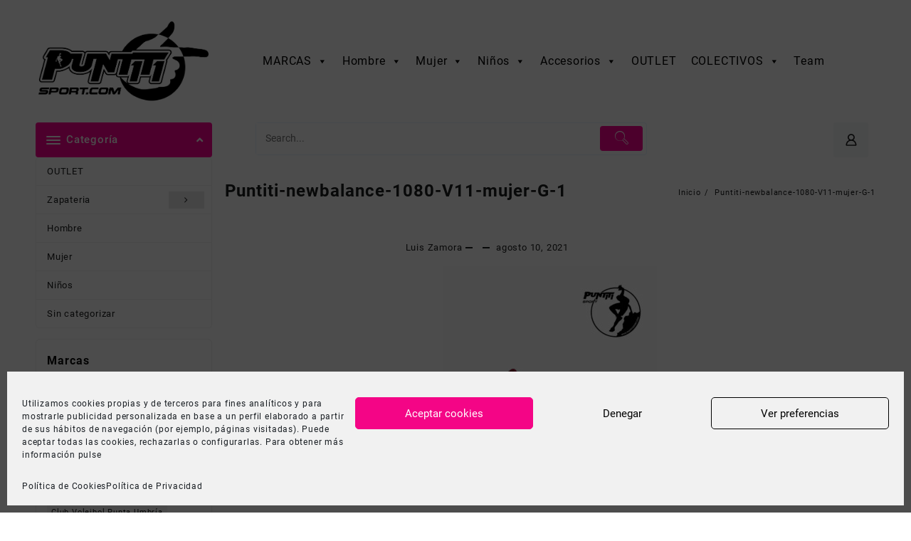

--- FILE ---
content_type: text/html; charset=UTF-8
request_url: https://puntitisport.com/puntiti-newbalance-1080-v11-mujer-g-1/
body_size: 35787
content:
<!DOCTYPE html>
<html lang="es">
<head>
	<meta charset="UTF-8">
	<meta name="viewport" content="width=device-width, initial-scale=1">
	<meta name="theme-color" content="#fff" />
	<link rel="profile" href="http://gmpg.org/xfn/11">
		<meta name='robots' content='index, follow, max-image-preview:large, max-snippet:-1, max-video-preview:-1' />

	<!-- This site is optimized with the Yoast SEO plugin v21.5 - https://yoast.com/wordpress/plugins/seo/ -->
	<title>Puntiti-newbalance-1080-V11-mujer-G-1 - PUNTiTi SPORT | Pedidos de Colectivos Online</title>
	<link rel="canonical" href="https://puntitisport.com/puntiti-newbalance-1080-v11-mujer-g-1/" />
	<meta property="og:locale" content="es_ES" />
	<meta property="og:type" content="article" />
	<meta property="og:title" content="Puntiti-newbalance-1080-V11-mujer-G-1 - PUNTiTi SPORT | Pedidos de Colectivos Online" />
	<meta property="og:url" content="https://puntitisport.com/puntiti-newbalance-1080-v11-mujer-g-1/" />
	<meta property="og:site_name" content="PUNTiTi SPORT | Pedidos de Colectivos Online" />
	<meta property="article:publisher" content="https://www.facebook.com/Puntiti-Sport-132596327083909/" />
	<meta property="og:image" content="https://puntitisport.com/puntiti-newbalance-1080-v11-mujer-g-1" />
	<meta property="og:image:width" content="1080" />
	<meta property="og:image:height" content="1080" />
	<meta property="og:image:type" content="image/jpeg" />
	<script type="application/ld+json" class="yoast-schema-graph">{"@context":"https://schema.org","@graph":[{"@type":"WebPage","@id":"https://puntitisport.com/puntiti-newbalance-1080-v11-mujer-g-1/","url":"https://puntitisport.com/puntiti-newbalance-1080-v11-mujer-g-1/","name":"Puntiti-newbalance-1080-V11-mujer-G-1 - PUNTiTi SPORT | Pedidos de Colectivos Online","isPartOf":{"@id":"https://puntitisport.com/#website"},"primaryImageOfPage":{"@id":"https://puntitisport.com/puntiti-newbalance-1080-v11-mujer-g-1/#primaryimage"},"image":{"@id":"https://puntitisport.com/puntiti-newbalance-1080-v11-mujer-g-1/#primaryimage"},"thumbnailUrl":"https://puntitisport.com/wp-content/uploads/2021/08/Puntiti-newbalance-1080-V11-mujer-G-1.jpg","datePublished":"2021-08-10T17:44:28+00:00","dateModified":"2021-08-10T17:44:28+00:00","breadcrumb":{"@id":"https://puntitisport.com/puntiti-newbalance-1080-v11-mujer-g-1/#breadcrumb"},"inLanguage":"es","potentialAction":[{"@type":"ReadAction","target":["https://puntitisport.com/puntiti-newbalance-1080-v11-mujer-g-1/"]}]},{"@type":"ImageObject","inLanguage":"es","@id":"https://puntitisport.com/puntiti-newbalance-1080-v11-mujer-g-1/#primaryimage","url":"https://puntitisport.com/wp-content/uploads/2021/08/Puntiti-newbalance-1080-V11-mujer-G-1.jpg","contentUrl":"https://puntitisport.com/wp-content/uploads/2021/08/Puntiti-newbalance-1080-V11-mujer-G-1.jpg","width":1080,"height":1080},{"@type":"BreadcrumbList","@id":"https://puntitisport.com/puntiti-newbalance-1080-v11-mujer-g-1/#breadcrumb","itemListElement":[{"@type":"ListItem","position":1,"name":"Portada","item":"https://puntitisport.com/"},{"@type":"ListItem","position":2,"name":"Puntiti-newbalance-1080-V11-mujer-G-1"}]},{"@type":"WebSite","@id":"https://puntitisport.com/#website","url":"https://puntitisport.com/","name":"PUNTiTi SPORT | Pedidos de Colectivos Online","description":"Especialistas en Colectivos | Tienda Online | Compra Sin Registro","publisher":{"@id":"https://puntitisport.com/#organization"},"potentialAction":[{"@type":"SearchAction","target":{"@type":"EntryPoint","urlTemplate":"https://puntitisport.com/?s={search_term_string}"},"query-input":"required name=search_term_string"}],"inLanguage":"es"},{"@type":"Organization","@id":"https://puntitisport.com/#organization","name":"Puntiti Sport","url":"https://puntitisport.com/","logo":{"@type":"ImageObject","inLanguage":"es","@id":"https://puntitisport.com/#/schema/logo/image/","url":"https://puntitisport.com/wp-content/uploads/2020/12/PuntitiSport_Logo_Icono.jpg","contentUrl":"https://puntitisport.com/wp-content/uploads/2020/12/PuntitiSport_Logo_Icono.jpg","width":512,"height":512,"caption":"Puntiti Sport"},"image":{"@id":"https://puntitisport.com/#/schema/logo/image/"},"sameAs":["https://www.facebook.com/Puntiti-Sport-132596327083909/","https://www.instagram.com/puntitisport/","https://www.youtube.com/channel/UCbIX4_WLPGIyA7-iNysyJ1A/featured"]}]}</script>
	<!-- / Yoast SEO plugin. -->


<link rel='dns-prefetch' href='//www.googletagmanager.com' />
<link rel='dns-prefetch' href='//use.fontawesome.com' />
<link rel="alternate" type="application/rss+xml" title="PUNTiTi SPORT |  Pedidos de Colectivos Online &raquo; Feed" href="https://puntitisport.com/feed/" />
<link rel="alternate" type="application/rss+xml" title="PUNTiTi SPORT |  Pedidos de Colectivos Online &raquo; Feed de los comentarios" href="https://puntitisport.com/comments/feed/" />
<script type="text/javascript">
/* <![CDATA[ */
window._wpemojiSettings = {"baseUrl":"https:\/\/s.w.org\/images\/core\/emoji\/14.0.0\/72x72\/","ext":".png","svgUrl":"https:\/\/s.w.org\/images\/core\/emoji\/14.0.0\/svg\/","svgExt":".svg","source":{"concatemoji":"https:\/\/puntitisport.com\/wp-includes\/js\/wp-emoji-release.min.js?ver=6.4.7"}};
/*! This file is auto-generated */
!function(i,n){var o,s,e;function c(e){try{var t={supportTests:e,timestamp:(new Date).valueOf()};sessionStorage.setItem(o,JSON.stringify(t))}catch(e){}}function p(e,t,n){e.clearRect(0,0,e.canvas.width,e.canvas.height),e.fillText(t,0,0);var t=new Uint32Array(e.getImageData(0,0,e.canvas.width,e.canvas.height).data),r=(e.clearRect(0,0,e.canvas.width,e.canvas.height),e.fillText(n,0,0),new Uint32Array(e.getImageData(0,0,e.canvas.width,e.canvas.height).data));return t.every(function(e,t){return e===r[t]})}function u(e,t,n){switch(t){case"flag":return n(e,"\ud83c\udff3\ufe0f\u200d\u26a7\ufe0f","\ud83c\udff3\ufe0f\u200b\u26a7\ufe0f")?!1:!n(e,"\ud83c\uddfa\ud83c\uddf3","\ud83c\uddfa\u200b\ud83c\uddf3")&&!n(e,"\ud83c\udff4\udb40\udc67\udb40\udc62\udb40\udc65\udb40\udc6e\udb40\udc67\udb40\udc7f","\ud83c\udff4\u200b\udb40\udc67\u200b\udb40\udc62\u200b\udb40\udc65\u200b\udb40\udc6e\u200b\udb40\udc67\u200b\udb40\udc7f");case"emoji":return!n(e,"\ud83e\udef1\ud83c\udffb\u200d\ud83e\udef2\ud83c\udfff","\ud83e\udef1\ud83c\udffb\u200b\ud83e\udef2\ud83c\udfff")}return!1}function f(e,t,n){var r="undefined"!=typeof WorkerGlobalScope&&self instanceof WorkerGlobalScope?new OffscreenCanvas(300,150):i.createElement("canvas"),a=r.getContext("2d",{willReadFrequently:!0}),o=(a.textBaseline="top",a.font="600 32px Arial",{});return e.forEach(function(e){o[e]=t(a,e,n)}),o}function t(e){var t=i.createElement("script");t.src=e,t.defer=!0,i.head.appendChild(t)}"undefined"!=typeof Promise&&(o="wpEmojiSettingsSupports",s=["flag","emoji"],n.supports={everything:!0,everythingExceptFlag:!0},e=new Promise(function(e){i.addEventListener("DOMContentLoaded",e,{once:!0})}),new Promise(function(t){var n=function(){try{var e=JSON.parse(sessionStorage.getItem(o));if("object"==typeof e&&"number"==typeof e.timestamp&&(new Date).valueOf()<e.timestamp+604800&&"object"==typeof e.supportTests)return e.supportTests}catch(e){}return null}();if(!n){if("undefined"!=typeof Worker&&"undefined"!=typeof OffscreenCanvas&&"undefined"!=typeof URL&&URL.createObjectURL&&"undefined"!=typeof Blob)try{var e="postMessage("+f.toString()+"("+[JSON.stringify(s),u.toString(),p.toString()].join(",")+"));",r=new Blob([e],{type:"text/javascript"}),a=new Worker(URL.createObjectURL(r),{name:"wpTestEmojiSupports"});return void(a.onmessage=function(e){c(n=e.data),a.terminate(),t(n)})}catch(e){}c(n=f(s,u,p))}t(n)}).then(function(e){for(var t in e)n.supports[t]=e[t],n.supports.everything=n.supports.everything&&n.supports[t],"flag"!==t&&(n.supports.everythingExceptFlag=n.supports.everythingExceptFlag&&n.supports[t]);n.supports.everythingExceptFlag=n.supports.everythingExceptFlag&&!n.supports.flag,n.DOMReady=!1,n.readyCallback=function(){n.DOMReady=!0}}).then(function(){return e}).then(function(){var e;n.supports.everything||(n.readyCallback(),(e=n.source||{}).concatemoji?t(e.concatemoji):e.wpemoji&&e.twemoji&&(t(e.twemoji),t(e.wpemoji)))}))}((window,document),window._wpemojiSettings);
/* ]]> */
</script>
<link rel='stylesheet' id='font-awesome-css' href='https://puntitisport.com/wp-content/plugins/load-more-products-for-woocommerce/berocket/assets/css/font-awesome.min.css?ver=6.4.7' type='text/css' media='all' />
<style id='wp-emoji-styles-inline-css' type='text/css'>

	img.wp-smiley, img.emoji {
		display: inline !important;
		border: none !important;
		box-shadow: none !important;
		height: 1em !important;
		width: 1em !important;
		margin: 0 0.07em !important;
		vertical-align: -0.1em !important;
		background: none !important;
		padding: 0 !important;
	}
</style>
<link rel='stylesheet' id='wp-block-library-css' href='https://puntitisport.com/wp-includes/css/dist/block-library/style.min.css?ver=6.4.7' type='text/css' media='all' />
<style id='wp-block-library-theme-inline-css' type='text/css'>
.wp-block-audio figcaption{color:#555;font-size:13px;text-align:center}.is-dark-theme .wp-block-audio figcaption{color:hsla(0,0%,100%,.65)}.wp-block-audio{margin:0 0 1em}.wp-block-code{border:1px solid #ccc;border-radius:4px;font-family:Menlo,Consolas,monaco,monospace;padding:.8em 1em}.wp-block-embed figcaption{color:#555;font-size:13px;text-align:center}.is-dark-theme .wp-block-embed figcaption{color:hsla(0,0%,100%,.65)}.wp-block-embed{margin:0 0 1em}.blocks-gallery-caption{color:#555;font-size:13px;text-align:center}.is-dark-theme .blocks-gallery-caption{color:hsla(0,0%,100%,.65)}.wp-block-image figcaption{color:#555;font-size:13px;text-align:center}.is-dark-theme .wp-block-image figcaption{color:hsla(0,0%,100%,.65)}.wp-block-image{margin:0 0 1em}.wp-block-pullquote{border-bottom:4px solid;border-top:4px solid;color:currentColor;margin-bottom:1.75em}.wp-block-pullquote cite,.wp-block-pullquote footer,.wp-block-pullquote__citation{color:currentColor;font-size:.8125em;font-style:normal;text-transform:uppercase}.wp-block-quote{border-left:.25em solid;margin:0 0 1.75em;padding-left:1em}.wp-block-quote cite,.wp-block-quote footer{color:currentColor;font-size:.8125em;font-style:normal;position:relative}.wp-block-quote.has-text-align-right{border-left:none;border-right:.25em solid;padding-left:0;padding-right:1em}.wp-block-quote.has-text-align-center{border:none;padding-left:0}.wp-block-quote.is-large,.wp-block-quote.is-style-large,.wp-block-quote.is-style-plain{border:none}.wp-block-search .wp-block-search__label{font-weight:700}.wp-block-search__button{border:1px solid #ccc;padding:.375em .625em}:where(.wp-block-group.has-background){padding:1.25em 2.375em}.wp-block-separator.has-css-opacity{opacity:.4}.wp-block-separator{border:none;border-bottom:2px solid;margin-left:auto;margin-right:auto}.wp-block-separator.has-alpha-channel-opacity{opacity:1}.wp-block-separator:not(.is-style-wide):not(.is-style-dots){width:100px}.wp-block-separator.has-background:not(.is-style-dots){border-bottom:none;height:1px}.wp-block-separator.has-background:not(.is-style-wide):not(.is-style-dots){height:2px}.wp-block-table{margin:0 0 1em}.wp-block-table td,.wp-block-table th{word-break:normal}.wp-block-table figcaption{color:#555;font-size:13px;text-align:center}.is-dark-theme .wp-block-table figcaption{color:hsla(0,0%,100%,.65)}.wp-block-video figcaption{color:#555;font-size:13px;text-align:center}.is-dark-theme .wp-block-video figcaption{color:hsla(0,0%,100%,.65)}.wp-block-video{margin:0 0 1em}.wp-block-template-part.has-background{margin-bottom:0;margin-top:0;padding:1.25em 2.375em}
</style>
<link rel='stylesheet' id='wc-blocks-vendors-style-css' href='https://puntitisport.com/wp-content/plugins/woocommerce/packages/woocommerce-blocks/build/wc-blocks-vendors-style.css?ver=8.5.2' type='text/css' media='all' />
<link rel='stylesheet' id='wc-blocks-style-css' href='https://puntitisport.com/wp-content/plugins/woocommerce/packages/woocommerce-blocks/build/wc-blocks-style.css?ver=8.5.2' type='text/css' media='all' />
<style id='global-styles-inline-css' type='text/css'>
body{--wp--preset--color--black: #000000;--wp--preset--color--cyan-bluish-gray: #abb8c3;--wp--preset--color--white: #ffffff;--wp--preset--color--pale-pink: #f78da7;--wp--preset--color--vivid-red: #cf2e2e;--wp--preset--color--luminous-vivid-orange: #ff6900;--wp--preset--color--luminous-vivid-amber: #fcb900;--wp--preset--color--light-green-cyan: #7bdcb5;--wp--preset--color--vivid-green-cyan: #00d084;--wp--preset--color--pale-cyan-blue: #8ed1fc;--wp--preset--color--vivid-cyan-blue: #0693e3;--wp--preset--color--vivid-purple: #9b51e0;--wp--preset--color--background: #F7F7F7;--wp--preset--color--dark-background: #161c30;--wp--preset--color--light-background: #999;--wp--preset--color--heading: #111;--wp--preset--color--bodytext: #1c1d1e;--wp--preset--color--button-border: #ff0052;--wp--preset--color--accent: #ff0052;--wp--preset--gradient--vivid-cyan-blue-to-vivid-purple: linear-gradient(135deg,rgba(6,147,227,1) 0%,rgb(155,81,224) 100%);--wp--preset--gradient--light-green-cyan-to-vivid-green-cyan: linear-gradient(135deg,rgb(122,220,180) 0%,rgb(0,208,130) 100%);--wp--preset--gradient--luminous-vivid-amber-to-luminous-vivid-orange: linear-gradient(135deg,rgba(252,185,0,1) 0%,rgba(255,105,0,1) 100%);--wp--preset--gradient--luminous-vivid-orange-to-vivid-red: linear-gradient(135deg,rgba(255,105,0,1) 0%,rgb(207,46,46) 100%);--wp--preset--gradient--very-light-gray-to-cyan-bluish-gray: linear-gradient(135deg,rgb(238,238,238) 0%,rgb(169,184,195) 100%);--wp--preset--gradient--cool-to-warm-spectrum: linear-gradient(135deg,rgb(74,234,220) 0%,rgb(151,120,209) 20%,rgb(207,42,186) 40%,rgb(238,44,130) 60%,rgb(251,105,98) 80%,rgb(254,248,76) 100%);--wp--preset--gradient--blush-light-purple: linear-gradient(135deg,rgb(255,206,236) 0%,rgb(152,150,240) 100%);--wp--preset--gradient--blush-bordeaux: linear-gradient(135deg,rgb(254,205,165) 0%,rgb(254,45,45) 50%,rgb(107,0,62) 100%);--wp--preset--gradient--luminous-dusk: linear-gradient(135deg,rgb(255,203,112) 0%,rgb(199,81,192) 50%,rgb(65,88,208) 100%);--wp--preset--gradient--pale-ocean: linear-gradient(135deg,rgb(255,245,203) 0%,rgb(182,227,212) 50%,rgb(51,167,181) 100%);--wp--preset--gradient--electric-grass: linear-gradient(135deg,rgb(202,248,128) 0%,rgb(113,206,126) 100%);--wp--preset--gradient--midnight: linear-gradient(135deg,rgb(2,3,129) 0%,rgb(40,116,252) 100%);--wp--preset--gradient--vertical-secondary-to-tertiary: linear-gradient(to bottom,var(--wp--preset--color--secondary) 0%,var(--wp--preset--color--tertiary) 100%);--wp--preset--gradient--vertical-secondary-to-background: linear-gradient(to bottom,var(--wp--preset--color--secondary) 0%,var(--wp--preset--color--background) 100%);--wp--preset--gradient--vertical-tertiary-to-background: linear-gradient(to bottom,var(--wp--preset--color--tertiary) 0%,var(--wp--preset--color--background) 100%);--wp--preset--gradient--diagonal-primary-to-heading: linear-gradient(to bottom right,var(--wp--preset--color--primary) 0%,var(--wp--preset--color--heading) 100%);--wp--preset--gradient--diagonal-secondary-to-background: linear-gradient(to bottom right,var(--wp--preset--color--secondary) 50%,var(--wp--preset--color--background) 50%);--wp--preset--gradient--diagonal-background-to-secondary: linear-gradient(to bottom right,var(--wp--preset--color--background) 50%,var(--wp--preset--color--secondary) 50%);--wp--preset--gradient--diagonal-tertiary-to-background: linear-gradient(to bottom right,var(--wp--preset--color--tertiary) 50%,var(--wp--preset--color--background) 50%);--wp--preset--gradient--diagonal-background-to-tertiary: linear-gradient(to bottom right,var(--wp--preset--color--background) 50%,var(--wp--preset--color--tertiary) 50%);--wp--preset--font-size--small: 15px;--wp--preset--font-size--medium: 16px;--wp--preset--font-size--large: clamp(28px,4.2vw,32px);--wp--preset--font-size--x-large: 42px;--wp--preset--font-size--tiny: 13px;--wp--preset--font-size--extra-small: 14px;--wp--preset--font-size--upper-heading: 18px;--wp--preset--font-size--normal: clamp(18px,1.6vw,20px);--wp--preset--font-size--content-heading: clamp(22px,4.2vw,24px);--wp--preset--font-size--extra-large: clamp(32px,6vw,36px);--wp--preset--font-size--huge: clamp(36px,5.2vw,80px);--wp--preset--font-family--roboto: Roboto, serif;--wp--preset--spacing--20: 0.44rem;--wp--preset--spacing--30: 0.67rem;--wp--preset--spacing--40: 1rem;--wp--preset--spacing--50: 1.5rem;--wp--preset--spacing--60: 2.25rem;--wp--preset--spacing--70: 3.38rem;--wp--preset--spacing--80: 5.06rem;--wp--preset--shadow--natural: 6px 6px 9px rgba(0, 0, 0, 0.2);--wp--preset--shadow--deep: 12px 12px 50px rgba(0, 0, 0, 0.4);--wp--preset--shadow--sharp: 6px 6px 0px rgba(0, 0, 0, 0.2);--wp--preset--shadow--outlined: 6px 6px 0px -3px rgba(255, 255, 255, 1), 6px 6px rgba(0, 0, 0, 1);--wp--preset--shadow--crisp: 6px 6px 0px rgba(0, 0, 0, 1);--wp--custom--spacing--baseline: 16px;--wp--custom--spacing--gap--horizontal: clamp( calc( 1.5 * var( --wp--custom--spacing--baseline ) ), 2.222vw, calc( 2 * var( --wp--custom--spacing--baseline ) ) );--wp--custom--spacing--gap--vertical: clamp( calc( 1.5 * var( --wp--custom--spacing--baseline ) ), 3.333vw, calc( 3 * var( --wp--custom--spacing--baseline ) ) );--wp--custom--spacing--gutter: clamp( calc( 1.5 * var( --wp--custom--spacing--baseline ) ), 3.333vw, calc( 3 * var( --wp--custom--spacing--baseline ) ) );--wp--custom--spacing--outer: var( --wp--custom--spacing--gutter );--wp--custom--spacing--small: min(24px, 6.4vw);}body { margin: 0;--wp--style--global--content-size: 800px;--wp--style--global--wide-size: 1280px; }.wp-site-blocks > .alignleft { float: left; margin-right: 2em; }.wp-site-blocks > .alignright { float: right; margin-left: 2em; }.wp-site-blocks > .aligncenter { justify-content: center; margin-left: auto; margin-right: auto; }:where(.wp-site-blocks) > * { margin-block-start: 24px; margin-block-end: 0; }:where(.wp-site-blocks) > :first-child:first-child { margin-block-start: 0; }:where(.wp-site-blocks) > :last-child:last-child { margin-block-end: 0; }body { --wp--style--block-gap: 24px; }:where(body .is-layout-flow)  > :first-child:first-child{margin-block-start: 0;}:where(body .is-layout-flow)  > :last-child:last-child{margin-block-end: 0;}:where(body .is-layout-flow)  > *{margin-block-start: 24px;margin-block-end: 0;}:where(body .is-layout-constrained)  > :first-child:first-child{margin-block-start: 0;}:where(body .is-layout-constrained)  > :last-child:last-child{margin-block-end: 0;}:where(body .is-layout-constrained)  > *{margin-block-start: 24px;margin-block-end: 0;}:where(body .is-layout-flex) {gap: 24px;}:where(body .is-layout-grid) {gap: 24px;}body .is-layout-flow > .alignleft{float: left;margin-inline-start: 0;margin-inline-end: 2em;}body .is-layout-flow > .alignright{float: right;margin-inline-start: 2em;margin-inline-end: 0;}body .is-layout-flow > .aligncenter{margin-left: auto !important;margin-right: auto !important;}body .is-layout-constrained > .alignleft{float: left;margin-inline-start: 0;margin-inline-end: 2em;}body .is-layout-constrained > .alignright{float: right;margin-inline-start: 2em;margin-inline-end: 0;}body .is-layout-constrained > .aligncenter{margin-left: auto !important;margin-right: auto !important;}body .is-layout-constrained > :where(:not(.alignleft):not(.alignright):not(.alignfull)){max-width: var(--wp--style--global--content-size);margin-left: auto !important;margin-right: auto !important;}body .is-layout-constrained > .alignwide{max-width: var(--wp--style--global--wide-size);}body .is-layout-flex{display: flex;}body .is-layout-flex{flex-wrap: wrap;align-items: center;}body .is-layout-flex > *{margin: 0;}body .is-layout-grid{display: grid;}body .is-layout-grid > *{margin: 0;}body{background-color: var(--wp--preset--color--background);color: var(--wp--preset--color--bodytext);font-family: var(--wp--preset--font-family--roboto);font-size: var(--wp--preset--font-size--medium);line-height: normal;padding-top: 0px;padding-right: 0px;padding-bottom: 0px;padding-left: 0px;}a:where(:not(.wp-element-button)){color: var(--wp--preset--color--heading);text-decoration: underline;}a:where(:not(.wp-element-button)):hover{color: var(--wp--preset--color--accent);text-decoration: none;}a:where(:not(.wp-element-button)):focus{text-decoration: none;}a:where(:not(.wp-element-button)):active{text-decoration: none;}h1{font-family: var(--wp--preset--font-family--roboto);font-size: var(--wp--preset--font-size--large);line-height: normal;}h2{font-family: var(--wp--preset--font-family--roboto);font-size: var(--wp--preset--font-size--upper-heading);line-height: normal;}h3{font-family: var(--wp--preset--font-family--roboto);font-size: var(--wp--preset--font-size--content-heading);line-height: normal;}h4{font-family: var(--wp--preset--font-family--roboto);font-size: var(--wp--preset--font-size--normal);line-height: normal;}h5{font-family: var(--wp--preset--font-family--roboto);font-size: var(--wp--preset--font-size--medium);line-height: normal;}h6{font-family: var(--wp--preset--font-family--roboto);font-size: var(--wp--preset--font-size--extra-small);line-height: normal;}.wp-element-button, .wp-block-button__link{background-color: #32373c;border-width: 0;color: #fff;font-family: inherit;font-size: inherit;line-height: inherit;padding: calc(0.667em + 2px) calc(1.333em + 2px);text-decoration: none;}.has-black-color{color: var(--wp--preset--color--black) !important;}.has-cyan-bluish-gray-color{color: var(--wp--preset--color--cyan-bluish-gray) !important;}.has-white-color{color: var(--wp--preset--color--white) !important;}.has-pale-pink-color{color: var(--wp--preset--color--pale-pink) !important;}.has-vivid-red-color{color: var(--wp--preset--color--vivid-red) !important;}.has-luminous-vivid-orange-color{color: var(--wp--preset--color--luminous-vivid-orange) !important;}.has-luminous-vivid-amber-color{color: var(--wp--preset--color--luminous-vivid-amber) !important;}.has-light-green-cyan-color{color: var(--wp--preset--color--light-green-cyan) !important;}.has-vivid-green-cyan-color{color: var(--wp--preset--color--vivid-green-cyan) !important;}.has-pale-cyan-blue-color{color: var(--wp--preset--color--pale-cyan-blue) !important;}.has-vivid-cyan-blue-color{color: var(--wp--preset--color--vivid-cyan-blue) !important;}.has-vivid-purple-color{color: var(--wp--preset--color--vivid-purple) !important;}.has-background-color{color: var(--wp--preset--color--background) !important;}.has-dark-background-color{color: var(--wp--preset--color--dark-background) !important;}.has-light-background-color{color: var(--wp--preset--color--light-background) !important;}.has-heading-color{color: var(--wp--preset--color--heading) !important;}.has-bodytext-color{color: var(--wp--preset--color--bodytext) !important;}.has-button-border-color{color: var(--wp--preset--color--button-border) !important;}.has-accent-color{color: var(--wp--preset--color--accent) !important;}.has-black-background-color{background-color: var(--wp--preset--color--black) !important;}.has-cyan-bluish-gray-background-color{background-color: var(--wp--preset--color--cyan-bluish-gray) !important;}.has-white-background-color{background-color: var(--wp--preset--color--white) !important;}.has-pale-pink-background-color{background-color: var(--wp--preset--color--pale-pink) !important;}.has-vivid-red-background-color{background-color: var(--wp--preset--color--vivid-red) !important;}.has-luminous-vivid-orange-background-color{background-color: var(--wp--preset--color--luminous-vivid-orange) !important;}.has-luminous-vivid-amber-background-color{background-color: var(--wp--preset--color--luminous-vivid-amber) !important;}.has-light-green-cyan-background-color{background-color: var(--wp--preset--color--light-green-cyan) !important;}.has-vivid-green-cyan-background-color{background-color: var(--wp--preset--color--vivid-green-cyan) !important;}.has-pale-cyan-blue-background-color{background-color: var(--wp--preset--color--pale-cyan-blue) !important;}.has-vivid-cyan-blue-background-color{background-color: var(--wp--preset--color--vivid-cyan-blue) !important;}.has-vivid-purple-background-color{background-color: var(--wp--preset--color--vivid-purple) !important;}.has-background-background-color{background-color: var(--wp--preset--color--background) !important;}.has-dark-background-background-color{background-color: var(--wp--preset--color--dark-background) !important;}.has-light-background-background-color{background-color: var(--wp--preset--color--light-background) !important;}.has-heading-background-color{background-color: var(--wp--preset--color--heading) !important;}.has-bodytext-background-color{background-color: var(--wp--preset--color--bodytext) !important;}.has-button-border-background-color{background-color: var(--wp--preset--color--button-border) !important;}.has-accent-background-color{background-color: var(--wp--preset--color--accent) !important;}.has-black-border-color{border-color: var(--wp--preset--color--black) !important;}.has-cyan-bluish-gray-border-color{border-color: var(--wp--preset--color--cyan-bluish-gray) !important;}.has-white-border-color{border-color: var(--wp--preset--color--white) !important;}.has-pale-pink-border-color{border-color: var(--wp--preset--color--pale-pink) !important;}.has-vivid-red-border-color{border-color: var(--wp--preset--color--vivid-red) !important;}.has-luminous-vivid-orange-border-color{border-color: var(--wp--preset--color--luminous-vivid-orange) !important;}.has-luminous-vivid-amber-border-color{border-color: var(--wp--preset--color--luminous-vivid-amber) !important;}.has-light-green-cyan-border-color{border-color: var(--wp--preset--color--light-green-cyan) !important;}.has-vivid-green-cyan-border-color{border-color: var(--wp--preset--color--vivid-green-cyan) !important;}.has-pale-cyan-blue-border-color{border-color: var(--wp--preset--color--pale-cyan-blue) !important;}.has-vivid-cyan-blue-border-color{border-color: var(--wp--preset--color--vivid-cyan-blue) !important;}.has-vivid-purple-border-color{border-color: var(--wp--preset--color--vivid-purple) !important;}.has-background-border-color{border-color: var(--wp--preset--color--background) !important;}.has-dark-background-border-color{border-color: var(--wp--preset--color--dark-background) !important;}.has-light-background-border-color{border-color: var(--wp--preset--color--light-background) !important;}.has-heading-border-color{border-color: var(--wp--preset--color--heading) !important;}.has-bodytext-border-color{border-color: var(--wp--preset--color--bodytext) !important;}.has-button-border-border-color{border-color: var(--wp--preset--color--button-border) !important;}.has-accent-border-color{border-color: var(--wp--preset--color--accent) !important;}.has-vivid-cyan-blue-to-vivid-purple-gradient-background{background: var(--wp--preset--gradient--vivid-cyan-blue-to-vivid-purple) !important;}.has-light-green-cyan-to-vivid-green-cyan-gradient-background{background: var(--wp--preset--gradient--light-green-cyan-to-vivid-green-cyan) !important;}.has-luminous-vivid-amber-to-luminous-vivid-orange-gradient-background{background: var(--wp--preset--gradient--luminous-vivid-amber-to-luminous-vivid-orange) !important;}.has-luminous-vivid-orange-to-vivid-red-gradient-background{background: var(--wp--preset--gradient--luminous-vivid-orange-to-vivid-red) !important;}.has-very-light-gray-to-cyan-bluish-gray-gradient-background{background: var(--wp--preset--gradient--very-light-gray-to-cyan-bluish-gray) !important;}.has-cool-to-warm-spectrum-gradient-background{background: var(--wp--preset--gradient--cool-to-warm-spectrum) !important;}.has-blush-light-purple-gradient-background{background: var(--wp--preset--gradient--blush-light-purple) !important;}.has-blush-bordeaux-gradient-background{background: var(--wp--preset--gradient--blush-bordeaux) !important;}.has-luminous-dusk-gradient-background{background: var(--wp--preset--gradient--luminous-dusk) !important;}.has-pale-ocean-gradient-background{background: var(--wp--preset--gradient--pale-ocean) !important;}.has-electric-grass-gradient-background{background: var(--wp--preset--gradient--electric-grass) !important;}.has-midnight-gradient-background{background: var(--wp--preset--gradient--midnight) !important;}.has-vertical-secondary-to-tertiary-gradient-background{background: var(--wp--preset--gradient--vertical-secondary-to-tertiary) !important;}.has-vertical-secondary-to-background-gradient-background{background: var(--wp--preset--gradient--vertical-secondary-to-background) !important;}.has-vertical-tertiary-to-background-gradient-background{background: var(--wp--preset--gradient--vertical-tertiary-to-background) !important;}.has-diagonal-primary-to-heading-gradient-background{background: var(--wp--preset--gradient--diagonal-primary-to-heading) !important;}.has-diagonal-secondary-to-background-gradient-background{background: var(--wp--preset--gradient--diagonal-secondary-to-background) !important;}.has-diagonal-background-to-secondary-gradient-background{background: var(--wp--preset--gradient--diagonal-background-to-secondary) !important;}.has-diagonal-tertiary-to-background-gradient-background{background: var(--wp--preset--gradient--diagonal-tertiary-to-background) !important;}.has-diagonal-background-to-tertiary-gradient-background{background: var(--wp--preset--gradient--diagonal-background-to-tertiary) !important;}.has-small-font-size{font-size: var(--wp--preset--font-size--small) !important;}.has-medium-font-size{font-size: var(--wp--preset--font-size--medium) !important;}.has-large-font-size{font-size: var(--wp--preset--font-size--large) !important;}.has-x-large-font-size{font-size: var(--wp--preset--font-size--x-large) !important;}.has-tiny-font-size{font-size: var(--wp--preset--font-size--tiny) !important;}.has-extra-small-font-size{font-size: var(--wp--preset--font-size--extra-small) !important;}.has-upper-heading-font-size{font-size: var(--wp--preset--font-size--upper-heading) !important;}.has-normal-font-size{font-size: var(--wp--preset--font-size--normal) !important;}.has-content-heading-font-size{font-size: var(--wp--preset--font-size--content-heading) !important;}.has-extra-large-font-size{font-size: var(--wp--preset--font-size--extra-large) !important;}.has-huge-font-size{font-size: var(--wp--preset--font-size--huge) !important;}.has-roboto-font-family{font-family: var(--wp--preset--font-family--roboto) !important;}
.wp-block-navigation{font-size: var(--wp--preset--font-size--medium);font-weight: 600;line-height: normal;}
.wp-block-navigation a:where(:not(.wp-element-button)){color: inherit;}
.wp-block-columns{border-radius: 10px;}
.wp-block-pullquote{font-size: 1.5em;line-height: 1.6;}
.wp-block-site-title a:where(:not(.wp-element-button)){text-decoration: none;}
.wp-block-site-title a:where(:not(.wp-element-button)):hover{text-decoration: none;}
.wp-block-button .wp-block-button__link{background-color: var(--wp--preset--color--accent);border-radius: 4px;color: var(--wp--preset--color--background);}
</style>
<link rel='stylesheet' id='pafe-extension-style-free-css' href='https://puntitisport.com/wp-content/plugins/piotnet-addons-for-elementor/assets/css/minify/extension.min.css?ver=2.4.20' type='text/css' media='all' />
<link rel='stylesheet' id='woocommerce-layout-css' href='https://puntitisport.com/wp-content/plugins/woocommerce/assets/css/woocommerce-layout.css?ver=7.0.1' type='text/css' media='all' />
<link rel='stylesheet' id='woocommerce-smallscreen-css' href='https://puntitisport.com/wp-content/plugins/woocommerce/assets/css/woocommerce-smallscreen.css?ver=7.0.1' type='text/css' media='only screen and (max-width: 768px)' />
<link rel='stylesheet' id='woocommerce-general-css' href='https://puntitisport.com/wp-content/plugins/woocommerce/assets/css/woocommerce.css?ver=7.0.1' type='text/css' media='all' />
<style id='woocommerce-inline-inline-css' type='text/css'>
.woocommerce form .form-row .required { visibility: visible; }
</style>
<link rel='stylesheet' id='cmplz-general-css' href='https://puntitisport.com/wp-content/plugins/complianz-gdpr/assets/css/cookieblocker.min.css?ver=6.5.5' type='text/css' media='all' />
<link rel='stylesheet' id='hfe-style-css' href='https://puntitisport.com/wp-content/plugins/header-footer-elementor/assets/css/header-footer-elementor.css?ver=1.6.13' type='text/css' media='all' />
<link rel='stylesheet' id='elementor-icons-css' href='https://puntitisport.com/wp-content/plugins/elementor/assets/lib/eicons/css/elementor-icons.min.css?ver=5.23.0' type='text/css' media='all' />
<link rel='stylesheet' id='elementor-frontend-css' href='https://puntitisport.com/wp-content/plugins/elementor/assets/css/frontend.min.css?ver=3.17.3' type='text/css' media='all' />
<link rel='stylesheet' id='swiper-css' href='https://puntitisport.com/wp-content/plugins/elementor/assets/lib/swiper/css/swiper.min.css?ver=5.3.6' type='text/css' media='all' />
<link rel='stylesheet' id='elementor-post-5-css' href='https://puntitisport.com/wp-content/uploads/elementor/css/post-5.css?ver=1725783538' type='text/css' media='all' />
<link rel='stylesheet' id='ppom-main-css' href='https://puntitisport.com/wp-content/plugins/woocommerce-product-addon/css/ppom-style.css?ver=32.0.9' type='text/css' media='all' />
<link rel='stylesheet' id='elementor-global-css' href='https://puntitisport.com/wp-content/uploads/elementor/css/global.css?ver=1725783539' type='text/css' media='all' />
<link rel='stylesheet' id='elementor-post-305-css' href='https://puntitisport.com/wp-content/uploads/elementor/css/post-305.css?ver=1725783540' type='text/css' media='all' />
<link rel='stylesheet' id='hfe-widgets-style-css' href='https://puntitisport.com/wp-content/plugins/header-footer-elementor/inc/widgets-css/frontend.css?ver=1.6.13' type='text/css' media='all' />
<link rel='stylesheet' id='megamenu-css' href='https://puntitisport.com/wp-content/uploads/maxmegamenu/style.css?ver=36bcec' type='text/css' media='all' />
<link rel='stylesheet' id='dashicons-css' href='https://puntitisport.com/wp-includes/css/dashicons.min.css?ver=6.4.7' type='text/css' media='all' />
<link rel='stylesheet' id='woo-variation-swatches-css' href='https://puntitisport.com/wp-content/plugins/woo-variation-swatches/assets/css/frontend.min.css?ver=1667759663' type='text/css' media='all' />
<style id='woo-variation-swatches-inline-css' type='text/css'>
:root {
--wvs-tick:url("data:image/svg+xml;utf8,%3Csvg filter='drop-shadow(0px 0px 2px rgb(0 0 0 / .8))' xmlns='http://www.w3.org/2000/svg'  viewBox='0 0 30 30'%3E%3Cpath fill='none' stroke='%23ffffff' stroke-linecap='round' stroke-linejoin='round' stroke-width='4' d='M4 16L11 23 27 7'/%3E%3C/svg%3E");

--wvs-cross:url("data:image/svg+xml;utf8,%3Csvg filter='drop-shadow(0px 0px 5px rgb(255 255 255 / .6))' xmlns='http://www.w3.org/2000/svg' width='72px' height='72px' viewBox='0 0 24 24'%3E%3Cpath fill='none' stroke='%23ff0000' stroke-linecap='round' stroke-width='0.6' d='M5 5L19 19M19 5L5 19'/%3E%3C/svg%3E");
--wvs-single-product-item-width:30px;
--wvs-single-product-item-height:30px;
--wvs-single-product-item-font-size:16px}
</style>
<link rel='stylesheet' id='th-icon-css' href='https://puntitisport.com/wp-content/themes/open-shop//third-party/fonts/th-icon/style.css?ver=1.4.9' type='text/css' media='all' />
<link rel='stylesheet' id='animate-css' href='https://puntitisport.com/wp-content/themes/open-shop//css/animate.css?ver=1.4.9' type='text/css' media='all' />
<link rel='stylesheet' id='open-shop-menu-css' href='https://puntitisport.com/wp-content/themes/open-shop//css/open-shop-menu.css?ver=1.4.9' type='text/css' media='all' />
<link rel='stylesheet' id='open-shop-main-style-css' href='https://puntitisport.com/wp-content/themes/open-shop/css/style.css?ver=1.4.9' type='text/css' media='all' />
<link rel='stylesheet' id='open-shop-style-css' href='https://puntitisport.com/wp-content/themes/open-shop/style.css?ver=1.4.9' type='text/css' media='all' />
<style id='open-shop-style-inline-css' type='text/css'>
.top-header{border-bottom-color:#fff}.top-footer{border-bottom-color:#fff}.below-footer{border-top-color:#fff}a:hover, .open-shop-menu li a:hover, .open-shop-menu .current-menu-item a,.woocommerce .thunk-woo-product-list .price,.thunk-product-hover .th-button.add_to_cart_button, .woocommerce ul.products .thunk-product-hover .add_to_cart_button, .woocommerce .thunk-product-hover a.th-butto, .woocommerce ul.products li.product .product_type_variable, .woocommerce ul.products li.product a.button.product_type_grouped,.thunk-compare .compare-button a:hover, .thunk-product-hover .th-button.add_to_cart_button:hover, .woocommerce ul.products .thunk-product-hover .add_to_cart_button :hover, .woocommerce .thunk-product-hover a.th-button:hover,.thunk-product .yith-wcwl-wishlistexistsbrowse.show:before, .thunk-product .yith-wcwl-wishlistaddedbrowse.show:before,.woocommerce ul.products li.product.thunk-woo-product-list .price,.summary .yith-wcwl-add-to-wishlist.show .add_to_wishlist::before, .summary .yith-wcwl-add-to-wishlist .yith-wcwl-wishlistaddedbrowse.show a::before, .summary .yith-wcwl-add-to-wishlist .yith-wcwl-wishlistexistsbrowse.show a::before,.woocommerce .entry-summary a.compare.button.added:before,.header-icon a:hover,.thunk-related-links .nav-links a:hover,.woocommerce .thunk-list-view ul.products li.product.thunk-woo-product-list .price,.woocommerce .woocommerce-error .button, .woocommerce .woocommerce-info .button, .woocommerce .woocommerce-message .button,article.thunk-post-article .thunk-readmore.button,.thunk-wishlist a:hover, .thunk-compare a:hover,.woocommerce .thunk-product-hover a.th-button,.woocommerce ul.cart_list li .woocommerce-Price-amount, .woocommerce ul.product_list_widget li .woocommerce-Price-amount,.open-shop-load-more button, 
.summary .yith-wcwl-add-to-wishlist .yith-wcwl-wishlistaddedbrowse a::before,
 .summary .yith-wcwl-add-to-wishlist .yith-wcwl-wishlistexistsbrowse a::before,.thunk-hglt-icon,.thunk-product .yith-wcwl-wishlistexistsbrowse:before, .thunk-product .yith-wcwl-wishlistaddedbrowse:before,.woocommerce a.button.product_type_simple,.woosw-btn:hover:before,.woosw-added:before,.wooscp-btn:hover:before,.woocommerce #reviews #comments .star-rating span ,.woocommerce p.stars a,.woocommerce .woocommerce-product-rating .star-rating,.woocommerce .star-rating span::before, .woocommerce .entry-summary a.th-product-compare-btn.btn_type:before{color:#ff0094;} header #thaps-search-button,header #thaps-search-button:hover{background:#ff0094;}.toggle-cat-wrap,#search-button,.thunk-icon .cart-icon, .single_add_to_cart_button.button.alt, .woocommerce #respond input#submit.alt, .woocommerce a.button.alt, .woocommerce button.button.alt, .woocommerce input.button.alt, .woocommerce #respond input#submit, .woocommerce button.button, .woocommerce input.button,.thunk-woo-product-list .thunk-quickview a,.cat-list a:after,.tagcloud a:hover, .thunk-tags-wrapper a:hover,.btn-main-header,.woocommerce div.product form.cart .button, .thunk-icon .cart-icon .taiowc-cart-item{background:#ff0094}
  .open-cart p.buttons a:hover,
  .woocommerce #respond input#submit.alt:hover, .woocommerce a.button.alt:hover, .woocommerce button.button.alt:hover, .woocommerce input.button.alt:hover, .woocommerce #respond input#submit:hover, .woocommerce button.button:hover, .woocommerce input.button:hover,.thunk-slide .owl-nav button.owl-prev:hover, .thunk-slide .owl-nav button.owl-next:hover, .open-shop-slide-post .owl-nav button.owl-prev:hover, .open-shop-slide-post .owl-nav button.owl-next:hover,.thunk-list-grid-switcher a.selected, .thunk-list-grid-switcher a:hover,.woocommerce .woocommerce-error .button:hover, .woocommerce .woocommerce-info .button:hover, .woocommerce .woocommerce-message .button:hover,#searchform [type='submit']:hover,article.thunk-post-article .thunk-readmore.button:hover,.open-shop-load-more button:hover,.woocommerce nav.woocommerce-pagination ul li a:focus, .woocommerce nav.woocommerce-pagination ul li a:hover, .woocommerce nav.woocommerce-pagination ul li span.current{background-color:#ff0094;} 
  .thunk-product-hover .th-button.add_to_cart_button, .woocommerce ul.products .thunk-product-hover .add_to_cart_button, .woocommerce .thunk-product-hover a.th-butto, .woocommerce ul.products li.product .product_type_variable, .woocommerce ul.products li.product a.button.product_type_grouped,.open-cart p.buttons a:hover,.thunk-slide .owl-nav button.owl-prev:hover, .thunk-slide .owl-nav button.owl-next:hover, .open-shop-slide-post .owl-nav button.owl-prev:hover, .open-shop-slide-post .owl-nav button.owl-next:hover,body .woocommerce-tabs .tabs li a::before,.thunk-list-grid-switcher a.selected, .thunk-list-grid-switcher a:hover,.woocommerce .woocommerce-error .button, .woocommerce .woocommerce-info .button, .woocommerce .woocommerce-message .button,#searchform [type='submit']:hover,article.thunk-post-article .thunk-readmore.button,.woocommerce .thunk-product-hover a.th-button,.open-shop-load-more button,.woocommerce a.button.product_type_simple{border-color:#ff0094} .loader {
    border-right: 4px solid #ff0094;
    border-bottom: 4px solid #ff0094;
    border-left: 4px solid #ff0094;}body,.woocommerce-error, .woocommerce-info, .woocommerce-message {color: }.site-title span a,.sprt-tel b,.widget.woocommerce .widget-title, .open-widget-content .widget-title, .widget-title,.thunk-title .title,.thunk-hglt-box h6,h2.thunk-post-title a, h1.thunk-post-title ,#reply-title,h4.author-header,.page-head h1,.woocommerce div.product .product_title, section.related.products h2, section.upsells.products h2, .woocommerce #reviews #comments h2,.woocommerce table.shop_table thead th, .cart-subtotal, .order-total,.cross-sells h2, .cart_totals h2,.woocommerce-billing-fields h3,.page-head h1 a{color: }a,#open-above-menu.open-shop-menu > li > a{color:} a:hover,#open-above-menu.open-shop-menu > li > a:hover,#open-above-menu.open-shop-menu li a:hover{color:}.open_shop_overlayloader{background-color:#9c9c9c}.openshop-site section.thunk-ribbon-section .content-wrap:before {
    content:'';
    position: absolute;
    top: 0;
    left: 0;
    width: 100%;
    height: 100%;
    background:#ff0094;}
</style>
<link rel='stylesheet' id='open-quick-view-css' href='https://puntitisport.com/wp-content/themes/open-shop/inc/woocommerce/quick-view/css/quick-view.css?ver=6.4.7' type='text/css' media='all' />
<link rel='stylesheet' id='elementor-icons-ekiticons-css' href='https://puntitisport.com/wp-content/plugins/elementskit-lite/modules/elementskit-icon-pack/assets/css/ekiticons.css?ver=2.7.3' type='text/css' media='all' />
<link rel='stylesheet' id='font-awesome-official-css' href='https://use.fontawesome.com/releases/v5.15.1/css/all.css' type='text/css' media='all' integrity="sha384-vp86vTRFVJgpjF9jiIGPEEqYqlDwgyBgEF109VFjmqGmIY/Y4HV4d3Gp2irVfcrp" crossorigin="anonymous" />
<link rel='stylesheet' id='th-advance-product-search-front-css' href='https://puntitisport.com/wp-content/plugins/th-advance-product-search/assets/css/thaps-front-style.css?ver=1.1.9' type='text/css' media='all' />
<style id='th-advance-product-search-front-inline-css' type='text/css'>
.thaps-search-box{max-width:550px;}.thaps-from-wrap,input[type='text'].thaps-search-autocomplete,.thaps-box-open .thaps-icon-arrow{background-color:;} .thaps-from-wrap{background-color:;} input[type='text'].thaps-search-autocomplete, input[type='text'].thaps-search-autocomplete::-webkit-input-placeholder{color:;} .thaps-from-wrap,.thaps-autocomplete-suggestions{border-color:;}

 .thaps-box-open .thaps-icon-arrow{border-left-color:;border-top-color:;} 

 #thaps-search-button{background:; color:;} 

 #thaps-search-button:hover{background:; color:;}

 .submit-active #thaps-search-button .th-icon path{color:;} .thaps-suggestion-heading .thaps-title, .thaps-suggestion-heading .thaps-title strong{color:;} .thaps-title,.thaps-suggestion-taxonomy-product-cat .thaps-title, .thaps-suggestion-more .thaps-title strong{color:;} .thaps-sku, .thaps-desc, .thaps-price,.thaps-price del{color:;} .thaps-suggestion-heading{border-color:;} .thaps-autocomplete-selected,.thaps-suggestion-more:hover{background:;} .thaps-autocomplete-suggestions,.thaps-suggestion-more{background:;} .thaps-title strong{color:;} 
</style>
<link rel='stylesheet' id='ekit-widget-styles-css' href='https://puntitisport.com/wp-content/plugins/elementskit-lite/widgets/init/assets/css/widget-styles.css?ver=2.7.3' type='text/css' media='all' />
<link rel='stylesheet' id='ekit-responsive-css' href='https://puntitisport.com/wp-content/plugins/elementskit-lite/widgets/init/assets/css/responsive.css?ver=2.7.3' type='text/css' media='all' />
<link rel='stylesheet' id='font-awesome-official-v4shim-css' href='https://use.fontawesome.com/releases/v5.15.1/css/v4-shims.css' type='text/css' media='all' integrity="sha384-WCuYjm/u5NsK4s/NfnJeHuMj6zzN2HFyjhBu/SnZJj7eZ6+ds4zqIM3wYgL59Clf" crossorigin="anonymous" />
<style id='font-awesome-official-v4shim-inline-css' type='text/css'>
@font-face {
font-family: "FontAwesome";
font-display: block;
src: url("https://use.fontawesome.com/releases/v5.15.1/webfonts/fa-brands-400.eot"),
		url("https://use.fontawesome.com/releases/v5.15.1/webfonts/fa-brands-400.eot?#iefix") format("embedded-opentype"),
		url("https://use.fontawesome.com/releases/v5.15.1/webfonts/fa-brands-400.woff2") format("woff2"),
		url("https://use.fontawesome.com/releases/v5.15.1/webfonts/fa-brands-400.woff") format("woff"),
		url("https://use.fontawesome.com/releases/v5.15.1/webfonts/fa-brands-400.ttf") format("truetype"),
		url("https://use.fontawesome.com/releases/v5.15.1/webfonts/fa-brands-400.svg#fontawesome") format("svg");
}

@font-face {
font-family: "FontAwesome";
font-display: block;
src: url("https://use.fontawesome.com/releases/v5.15.1/webfonts/fa-solid-900.eot"),
		url("https://use.fontawesome.com/releases/v5.15.1/webfonts/fa-solid-900.eot?#iefix") format("embedded-opentype"),
		url("https://use.fontawesome.com/releases/v5.15.1/webfonts/fa-solid-900.woff2") format("woff2"),
		url("https://use.fontawesome.com/releases/v5.15.1/webfonts/fa-solid-900.woff") format("woff"),
		url("https://use.fontawesome.com/releases/v5.15.1/webfonts/fa-solid-900.ttf") format("truetype"),
		url("https://use.fontawesome.com/releases/v5.15.1/webfonts/fa-solid-900.svg#fontawesome") format("svg");
}

@font-face {
font-family: "FontAwesome";
font-display: block;
src: url("https://use.fontawesome.com/releases/v5.15.1/webfonts/fa-regular-400.eot"),
		url("https://use.fontawesome.com/releases/v5.15.1/webfonts/fa-regular-400.eot?#iefix") format("embedded-opentype"),
		url("https://use.fontawesome.com/releases/v5.15.1/webfonts/fa-regular-400.woff2") format("woff2"),
		url("https://use.fontawesome.com/releases/v5.15.1/webfonts/fa-regular-400.woff") format("woff"),
		url("https://use.fontawesome.com/releases/v5.15.1/webfonts/fa-regular-400.ttf") format("truetype"),
		url("https://use.fontawesome.com/releases/v5.15.1/webfonts/fa-regular-400.svg#fontawesome") format("svg");
unicode-range: U+F004-F005,U+F007,U+F017,U+F022,U+F024,U+F02E,U+F03E,U+F044,U+F057-F059,U+F06E,U+F070,U+F075,U+F07B-F07C,U+F080,U+F086,U+F089,U+F094,U+F09D,U+F0A0,U+F0A4-F0A7,U+F0C5,U+F0C7-F0C8,U+F0E0,U+F0EB,U+F0F3,U+F0F8,U+F0FE,U+F111,U+F118-F11A,U+F11C,U+F133,U+F144,U+F146,U+F14A,U+F14D-F14E,U+F150-F152,U+F15B-F15C,U+F164-F165,U+F185-F186,U+F191-F192,U+F1AD,U+F1C1-F1C9,U+F1CD,U+F1D8,U+F1E3,U+F1EA,U+F1F6,U+F1F9,U+F20A,U+F247-F249,U+F24D,U+F254-F25B,U+F25D,U+F267,U+F271-F274,U+F279,U+F28B,U+F28D,U+F2B5-F2B6,U+F2B9,U+F2BB,U+F2BD,U+F2C1-F2C2,U+F2D0,U+F2D2,U+F2DC,U+F2ED,U+F328,U+F358-F35B,U+F3A5,U+F3D1,U+F410,U+F4AD;
}
</style>
<link rel='stylesheet' id='google-fonts-1-css' href='https://fonts.googleapis.com/css?family=Roboto%3A100%2C100italic%2C200%2C200italic%2C300%2C300italic%2C400%2C400italic%2C500%2C500italic%2C600%2C600italic%2C700%2C700italic%2C800%2C800italic%2C900%2C900italic%7CRoboto+Slab%3A100%2C100italic%2C200%2C200italic%2C300%2C300italic%2C400%2C400italic%2C500%2C500italic%2C600%2C600italic%2C700%2C700italic%2C800%2C800italic%2C900%2C900italic&#038;display=auto&#038;ver=6.4.7' type='text/css' media='all' />
<link rel='stylesheet' id='elementor-icons-shared-0-css' href='https://puntitisport.com/wp-content/plugins/elementor/assets/lib/font-awesome/css/fontawesome.min.css?ver=5.15.3' type='text/css' media='all' />
<link rel='stylesheet' id='elementor-icons-fa-brands-css' href='https://puntitisport.com/wp-content/plugins/elementor/assets/lib/font-awesome/css/brands.min.css?ver=5.15.3' type='text/css' media='all' />
<link rel="preconnect" href="https://fonts.gstatic.com/" crossorigin><script type="text/javascript" src="https://puntitisport.com/wp-includes/js/jquery/jquery.min.js?ver=3.7.1" id="jquery-core-js"></script>
<script type="text/javascript" src="https://puntitisport.com/wp-includes/js/jquery/jquery-migrate.min.js?ver=3.4.1" id="jquery-migrate-js"></script>
<script type="text/javascript" src="https://puntitisport.com/wp-content/plugins/piotnet-addons-for-elementor/assets/js/minify/extension.min.js?ver=2.4.20" id="pafe-extension-free-js"></script>

<!-- Fragmento de código de Google Analytics añadido por Site Kit -->
<script type="text/javascript" src="https://www.googletagmanager.com/gtag/js?id=UA-192325267-1" id="google_gtagjs-js" async></script>
<script type="text/javascript" id="google_gtagjs-js-after">
/* <![CDATA[ */
window.dataLayer = window.dataLayer || [];function gtag(){dataLayer.push(arguments);}
gtag('set', 'linker', {"domains":["puntitisport.com"]} );
gtag("js", new Date());
gtag("set", "developer_id.dZTNiMT", true);
gtag("config", "UA-192325267-1", {"anonymize_ip":true});
/* ]]> */
</script>

<!-- Final del fragmento de código de Google Analytics añadido por Site Kit -->
<script type="text/javascript" id="th-advance-product-search-front-js-extra">
/* <![CDATA[ */
var th_advance_product_search_options = {"ajaxUrl":"https:\/\/puntitisport.com\/wp-admin\/admin-ajax.php","thaps_nonce":"e8b14981c2","thaps_length":"1","thaps_ga_event":"1","thaps_ga_site_search_module":""};
/* ]]> */
</script>
<script type="text/javascript" src="https://puntitisport.com/wp-content/plugins/th-advance-product-search/assets/js/thaps-search.js?ver=1" id="th-advance-product-search-front-js"></script>
<link rel="https://api.w.org/" href="https://puntitisport.com/wp-json/" /><link rel="alternate" type="application/json" href="https://puntitisport.com/wp-json/wp/v2/media/4213" /><link rel="EditURI" type="application/rsd+xml" title="RSD" href="https://puntitisport.com/xmlrpc.php?rsd" />
<meta name="generator" content="WordPress 6.4.7" />
<meta name="generator" content="WooCommerce 7.0.1" />
<link rel='shortlink' href='https://puntitisport.com/?p=4213' />
<link rel="alternate" type="application/json+oembed" href="https://puntitisport.com/wp-json/oembed/1.0/embed?url=https%3A%2F%2Fpuntitisport.com%2Fpuntiti-newbalance-1080-v11-mujer-g-1%2F" />
<link rel="alternate" type="text/xml+oembed" href="https://puntitisport.com/wp-json/oembed/1.0/embed?url=https%3A%2F%2Fpuntitisport.com%2Fpuntiti-newbalance-1080-v11-mujer-g-1%2F&#038;format=xml" />
<meta name="generator" content="Site Kit by Google 1.86.0" /><style></style><style>
                .lmp_load_more_button.br_lmp_button_settings .lmp_button:hover {
                    background-color: #9999ff!important;
                    color: #111111!important;
                }
                .lmp_load_more_button.br_lmp_prev_settings .lmp_button:hover {
                    background-color: #9999ff!important;
                    color: #111111!important;
                }.product.lazy, .berocket_lgv_additional_data.lazy{opacity:0;}</style><style>.cmplz-hidden{display:none!important;}</style>	<noscript><style>.woocommerce-product-gallery{ opacity: 1 !important; }</style></noscript>
	<meta name="generator" content="Elementor 3.17.3; features: e_dom_optimization, e_optimized_assets_loading, additional_custom_breakpoints; settings: css_print_method-external, google_font-enabled, font_display-auto">
<style type="text/css" id="custom-background-css">
body.custom-background { background-color: #ffffff; }
</style>
	<style id='wp-fonts-local' type='text/css'>
@font-face{font-family:Roboto;font-style:normal;font-weight:400;font-display:block;src:url('https://puntitisport.com/wp-content/themes/open-shop/third-party/fonts/site-font/Roboto-Regular.ttf') format('truetype');font-stretch:normal;}
@font-face{font-family:Roboto;font-style:normal;font-weight:700;font-display:block;src:url('https://puntitisport.com/wp-content/themes/open-shop/third-party/fonts/site-font/Roboto-Medium.ttf') format('truetype');font-stretch:normal;}
@font-face{font-family:Roboto;font-style:normal;font-weight:700;font-display:block;src:url('https://puntitisport.com/wp-content/themes/open-shop/third-party/fonts/site-font/Roboto-Bold.ttf') format('truetype');font-stretch:normal;}
</style>
<link rel="icon" href="https://puntitisport.com/wp-content/uploads/2020/12/cropped-PuntitiSport_Logo_Icono-32x32.jpg" sizes="32x32" />
<link rel="icon" href="https://puntitisport.com/wp-content/uploads/2020/12/cropped-PuntitiSport_Logo_Icono-192x192.jpg" sizes="192x192" />
<link rel="apple-touch-icon" href="https://puntitisport.com/wp-content/uploads/2020/12/cropped-PuntitiSport_Logo_Icono-180x180.jpg" />
<meta name="msapplication-TileImage" content="https://puntitisport.com/wp-content/uploads/2020/12/cropped-PuntitiSport_Logo_Icono-270x270.jpg" />
		<style type="text/css" id="wp-custom-css">
			
/* BUCADOR | TODAS LAS CATEGORIAS */
#product_cat{
	display: none !important;
}

#search-box input[type="text"]{
    width:100%;
    max-width: 100%;
    -webkit-appearance: none;
        border-radius: 4px 0px 0px 4px!important;
}

.vert-brd{
	display: none !important;
}
/* ------------------- *//* GALERIA FOTOS PRODUCTO MOBILE */
@media (max-width: 768px) {
  
  .flex-control-nav.flex-control-thumbs{
	display: none !important;
	}
}

/* -------------------- */


/* VARIABLE ITEM IMG */
.variable-item:not(.radio-variable-item) {
 width : 150px;
 height : auto;
}
.wvs-style-squared .button-variable-item {
 min-width : 30px;
}
.button-variable-item span {
 font-size : 16px;
}
/* ----------------- */


/* ----Categoría Tema---- */

@media (max-width: 768px) {
  
  .below-header-col1{
	display: none !important;
	}
}

/* ---------------------- */


/* PopUp Carrito Checkout */
.open-cart p.buttons .checkout{
   margin-left: 0px !important;
}
/* ---------------------- */


/* INPUT UBMIT REDSYS PAGAR CON TARJETA */
#submit_redsys_payment_form{
	font-size: 24px !important;
	width: 50% !important;
	background-color: #99ff99 !important;
	line-height: 1.5;
	margin-right: 50px;
}
/* ------------------------ */


/* VISUALIZAR PRODUCTO INDIVIDUAL IMAGEN MAS GRANDE MENOS CONTENIDO */
@media (min-width: 768px) {
  .woocommerce #content div.product div.summary, 
.woocommerce div.product div.summary, 
.woocommerce-page #content div.product div.summary, 
.woocommerce-page div.product div.summary {
    float: right;
    width: 38%;
    clear: none;
    text-align: start;
}

.woocommerce #content div.product div.images,
.woocommerce div.product div.images,
.woocommerce-page #content div.product div.images,
.woocommerce-page div.product div.images {
 float:left;
 width:57%;
}
  
}

/* ----------------------- */

/* BLOG AUTHOR BOX */
.authorbox{
	display: none;
}
/* --------------- */

/* Logo Tablet */

/* ----------- */




/*Ocultar la categoria Colectivos */
.cat-item-507{
	display:none!important;
}
		</style>
		<style type="text/css">/** Mega Menu CSS: fs **/</style>

<script
	type="text/javascript"
	src="https://cdn.aplazame.com/aplazame.js?public_key=22b157ff0523b94292760fabfaa27ec9e7929ef1&amp;sandbox=false"
	async defer
></script>
</head>
<body data-cmplz=1 class="attachment attachment-template-default single single-attachment postid-4213 attachmentid-4213 attachment-jpeg custom-background wp-custom-logo wp-embed-responsive theme-open-shop woocommerce-no-js ehf-footer ehf-template-open-shop ehf-stylesheet-open-shop mega-menu-open-shop-main-menu woo-variation-swatches wvs-behavior-blur wvs-theme-open-shop wvs-show-label wvs-tooltip th-advance-product-search woocommerce open-shop-dark elementor-default elementor-kit-5">
	
<div id="page" class="openshop-site  ">
	<header>
		<a class="skip-link screen-reader-text" href="#content">Saltar al contenido</a>
		 
        <!-- sticky header -->
		 
		<!-- end top-header -->
        <div class="main-header mhdrdefault none center">
			<div class="container">
				<div class="main-header-bar thnk-col-3">
					<div class="main-header-col1">
          <span class="logo-content">
                	<div class="thunk-logo">
        <a href="https://puntitisport.com/" class="custom-logo-link" rel="home"><img width="1210" height="574" src="https://puntitisport.com/wp-content/uploads/2020/12/cropped-PUNTITI_SPORT.COM_LOGO_1.png" class="custom-logo" alt="PUNTiTi SPORT |  Pedidos de Colectivos Online" decoding="async" fetchpriority="high" srcset="https://puntitisport.com/wp-content/uploads/2020/12/cropped-PUNTITI_SPORT.COM_LOGO_1.png 1x,  2x" sizes="(max-width: 1210px) 100vw, 1210px" /></a>        </div>
    
          </span>
     
        </div>
					<div class="main-header-col2">
      
        <nav>
        <!-- Menu Toggle btn-->
        <div class="menu-toggle">
            <button type="button" class="menu-btn" id="menu-btn">
                <div class="btn">
                   <span class="icon-bar"></span>
                   <span class="icon-bar"></span>
                   <span class="icon-bar"></span>
               </div>
            </button>
        </div>
        <div class="sider main  open-shop-menu-hide left">
        <div class="sider-inner">
          <div id="mega-menu-wrap-open-shop-main-menu" class="mega-menu-wrap"><div class="mega-menu-toggle"><div class="mega-toggle-blocks-left"></div><div class="mega-toggle-blocks-center"></div><div class="mega-toggle-blocks-right"><div class='mega-toggle-block mega-menu-toggle-animated-block mega-toggle-block-1' id='mega-toggle-block-1'><button aria-label="Toggle Menu" class="mega-toggle-animated mega-toggle-animated-slider" type="button" aria-expanded="false">
                  <span class="mega-toggle-animated-box">
                    <span class="mega-toggle-animated-inner"></span>
                  </span>
                </button></div></div></div><ul id="mega-menu-open-shop-main-menu" class="mega-menu max-mega-menu mega-menu-horizontal mega-no-js" data-event="hover_intent" data-effect="fade_up" data-effect-speed="200" data-effect-mobile="disabled" data-effect-speed-mobile="0" data-mobile-force-width="false" data-second-click="go" data-document-click="collapse" data-vertical-behaviour="standard" data-breakpoint="768" data-unbind="true" data-mobile-state="collapse_all" data-hover-intent-timeout="300" data-hover-intent-interval="100"><li class='mega-menu-item mega-menu-item-type-post_type mega-menu-item-object-page mega-menu-item-has-children mega-align-bottom-left mega-menu-flyout mega-menu-item-12743' id='mega-menu-item-12743'><a class="mega-menu-link" href="https://puntitisport.com/marcas/" aria-haspopup="true" aria-expanded="false" tabindex="0">MARCAS<span class="mega-indicator"></span></a>
<ul class="mega-sub-menu">
<li class='mega-menu-item mega-menu-item-type-taxonomy mega-menu-item-object-product_tag mega-menu-item-12737' id='mega-menu-item-12737'><a class="mega-menu-link" href="https://puntitisport.com/etiqueta-producto/brooks/">Brooks</a></li><li class='mega-menu-item mega-menu-item-type-taxonomy mega-menu-item-object-product_tag mega-menu-item-12729' id='mega-menu-item-12729'><a class="mega-menu-link" href="https://puntitisport.com/etiqueta-producto/new-balance/">New Balance</a></li><li class='mega-menu-item mega-menu-item-type-taxonomy mega-menu-item-object-product_tag mega-menu-item-12734' id='mega-menu-item-12734'><a class="mega-menu-link" href="https://puntitisport.com/etiqueta-producto/hoka-one-one/">Hoka One One</a></li><li class='mega-menu-item mega-menu-item-type-taxonomy mega-menu-item-object-product_tag mega-menu-item-12731' id='mega-menu-item-12731'><a class="mega-menu-link" href="https://puntitisport.com/etiqueta-producto/scarpa/">Scarpa</a></li><li class='mega-menu-item mega-menu-item-type-taxonomy mega-menu-item-object-product_tag mega-menu-item-12738' id='mega-menu-item-12738'><a class="mega-menu-link" href="https://puntitisport.com/etiqueta-producto/joma/">Joma</a></li><li class='mega-menu-item mega-menu-item-type-taxonomy mega-menu-item-object-product_tag mega-menu-item-12730' id='mega-menu-item-12730'><a class="mega-menu-link" href="https://puntitisport.com/etiqueta-producto/puma/">Puma</a></li><li class='mega-menu-item mega-menu-item-type-taxonomy mega-menu-item-object-product_tag mega-menu-item-12732' id='mega-menu-item-12732'><a class="mega-menu-link" href="https://puntitisport.com/etiqueta-producto/skechers/">Skechers</a></li><li class='mega-menu-item mega-menu-item-type-taxonomy mega-menu-item-object-product_tag mega-menu-item-12735' id='mega-menu-item-12735'><a class="mega-menu-link" href="https://puntitisport.com/etiqueta-producto/adidas/">Adidas</a></li><li class='mega-menu-item mega-menu-item-type-taxonomy mega-menu-item-object-product_tag mega-menu-item-12736' id='mega-menu-item-12736'><a class="mega-menu-link" href="https://puntitisport.com/etiqueta-producto/asics/">Asics</a></li><li class='mega-menu-item mega-menu-item-type-taxonomy mega-menu-item-object-product_tag mega-menu-item-12739' id='mega-menu-item-12739'><a class="mega-menu-link" href="https://puntitisport.com/etiqueta-producto/mizuno/">Mizuno</a></li></ul>
</li><li class='mega-menu-item mega-menu-item-type-taxonomy mega-menu-item-object-product_cat mega-menu-item-has-children mega-align-bottom-left mega-menu-flyout mega-menu-item-8419' id='mega-menu-item-8419'><a class="mega-menu-link" href="https://puntitisport.com/categoria-producto/hombre/" aria-haspopup="true" aria-expanded="false" tabindex="0">Hombre<span class="mega-indicator"></span></a>
<ul class="mega-sub-menu">
<li class='mega-menu-item mega-menu-item-type-taxonomy mega-menu-item-object-product_cat mega-menu-item-has-children mega-menu-item-8392' id='mega-menu-item-8392'><a class="mega-menu-link" href="https://puntitisport.com/categoria-producto/zapateria/zapatillas-hombre/" aria-haspopup="true" aria-expanded="false">Zapatillas Hombre<span class="mega-indicator"></span></a>
	<ul class="mega-sub-menu">
<li class='mega-menu-item mega-menu-item-type-taxonomy mega-menu-item-object-product_cat mega-menu-item-8407' id='mega-menu-item-8407'><a class="mega-menu-link" href="https://puntitisport.com/categoria-producto/zapateria/zapatillas-hombre/zapatillas-running-hombre/">Zapatillas Running Hombre</a></li><li class='mega-menu-item mega-menu-item-type-taxonomy mega-menu-item-object-product_cat mega-menu-item-8391' id='mega-menu-item-8391'><a class="mega-menu-link" href="https://puntitisport.com/categoria-producto/zapateria/zapatillas-hombre/zapatillas-trail-hombre/">Zapatillas Trail Hombre</a></li><li class='mega-menu-item mega-menu-item-type-taxonomy mega-menu-item-object-product_cat mega-menu-item-8393' id='mega-menu-item-8393'><a class="mega-menu-link" href="https://puntitisport.com/categoria-producto/zapateria/zapatillas-hombre/zapatillas-casual-hombre/">Zapatillas Casual Hombre</a></li><li class='mega-menu-item mega-menu-item-type-taxonomy mega-menu-item-object-product_cat mega-menu-item-8394' id='mega-menu-item-8394'><a class="mega-menu-link" href="https://puntitisport.com/categoria-producto/zapateria/zapatillas-hombre/zapatillas-futbol-hombre/">Zapatillas Fútbol Hombre</a></li>	</ul>
</li><li class='mega-menu-item mega-menu-item-type-taxonomy mega-menu-item-object-product_cat mega-menu-item-has-children mega-menu-item-8395' id='mega-menu-item-8395'><a class="mega-menu-link" href="https://puntitisport.com/categoria-producto/textil/textil-hombre/" aria-haspopup="true" aria-expanded="false">Textil Hombre<span class="mega-indicator"></span></a>
	<ul class="mega-sub-menu">
<li class='mega-menu-item mega-menu-item-type-taxonomy mega-menu-item-object-product_cat mega-menu-item-8397' id='mega-menu-item-8397'><a class="mega-menu-link" href="https://puntitisport.com/categoria-producto/textil/textil-hombre/camisetas/">Camisetas Hombre</a></li><li class='mega-menu-item mega-menu-item-type-taxonomy mega-menu-item-object-product_cat mega-menu-item-8404' id='mega-menu-item-8404'><a class="mega-menu-link" href="https://puntitisport.com/categoria-producto/textil/textil-hombre/polos/">Polos Hombre</a></li><li class='mega-menu-item mega-menu-item-type-taxonomy mega-menu-item-object-product_cat mega-menu-item-8402' id='mega-menu-item-8402'><a class="mega-menu-link" href="https://puntitisport.com/categoria-producto/textil/textil-hombre/pantalones/">Pantalones Hombre</a></li><li class='mega-menu-item mega-menu-item-type-taxonomy mega-menu-item-object-product_cat mega-menu-item-8403' id='mega-menu-item-8403'><a class="mega-menu-link" href="https://puntitisport.com/categoria-producto/textil/textil-hombre/pantalones-cortos-bermudas/">Pantalones Cortos / Bermudas</a></li><li class='mega-menu-item mega-menu-item-type-taxonomy mega-menu-item-object-product_cat mega-menu-item-8401' id='mega-menu-item-8401'><a class="mega-menu-link" href="https://puntitisport.com/categoria-producto/textil/textil-hombre/mallas-running/">Mallas Running Hombre</a></li><li class='mega-menu-item mega-menu-item-type-taxonomy mega-menu-item-object-product_cat mega-menu-item-8399' id='mega-menu-item-8399'><a class="mega-menu-link" href="https://puntitisport.com/categoria-producto/textil/textil-hombre/chaquetas/">Chaquetas Hombre</a></li><li class='mega-menu-item mega-menu-item-type-taxonomy mega-menu-item-object-product_cat mega-menu-item-8400' id='mega-menu-item-8400'><a class="mega-menu-link" href="https://puntitisport.com/categoria-producto/textil/textil-hombre/cortavientos/">Cortavientos Hombre</a></li><li class='mega-menu-item mega-menu-item-type-taxonomy mega-menu-item-object-product_cat mega-menu-item-8396' id='mega-menu-item-8396'><a class="mega-menu-link" href="https://puntitisport.com/categoria-producto/textil/textil-hombre/banadores/">Bañadores Hombre</a></li><li class='mega-menu-item mega-menu-item-type-taxonomy mega-menu-item-object-product_cat mega-menu-item-8405' id='mega-menu-item-8405'><a class="mega-menu-link" href="https://puntitisport.com/categoria-producto/textil/textil-hombre/sudaderas/">Sudaderas Hombre</a></li><li class='mega-menu-item mega-menu-item-type-taxonomy mega-menu-item-object-product_cat mega-menu-item-8398' id='mega-menu-item-8398'><a class="mega-menu-link" href="https://puntitisport.com/categoria-producto/textil/textil-hombre/chandal/">Chándal Hombre</a></li>	</ul>
</li></ul>
</li><li class='mega-menu-item mega-menu-item-type-taxonomy mega-menu-item-object-product_cat mega-menu-item-has-children mega-align-bottom-left mega-menu-flyout mega-menu-item-8420' id='mega-menu-item-8420'><a class="mega-menu-link" href="https://puntitisport.com/categoria-producto/mujer/" aria-haspopup="true" aria-expanded="false" tabindex="0">Mujer<span class="mega-indicator"></span></a>
<ul class="mega-sub-menu">
<li class='mega-menu-item mega-menu-item-type-taxonomy mega-menu-item-object-product_cat mega-menu-item-has-children mega-menu-item-8409' id='mega-menu-item-8409'><a class="mega-menu-link" href="https://puntitisport.com/categoria-producto/zapateria/zapatillas-mujer/" aria-haspopup="true" aria-expanded="false">Zapatillas Mujer<span class="mega-indicator"></span></a>
	<ul class="mega-sub-menu">
<li class='mega-menu-item mega-menu-item-type-taxonomy mega-menu-item-object-product_cat mega-menu-item-8411' id='mega-menu-item-8411'><a class="mega-menu-link" href="https://puntitisport.com/categoria-producto/zapateria/zapatillas-mujer/zapatillas-running-mujer/">Zapatillas Running Mujer</a></li><li class='mega-menu-item mega-menu-item-type-taxonomy mega-menu-item-object-product_cat mega-menu-item-8412' id='mega-menu-item-8412'><a class="mega-menu-link" href="https://puntitisport.com/categoria-producto/zapateria/zapatillas-mujer/zapatillas-trail-mujer/">Zapatillas Trail Mujer</a></li><li class='mega-menu-item mega-menu-item-type-taxonomy mega-menu-item-object-product_cat mega-menu-item-8410' id='mega-menu-item-8410'><a class="mega-menu-link" href="https://puntitisport.com/categoria-producto/zapateria/zapatillas-mujer/zapatillas-casual-mujer/">Zapatillas Casual Mujer</a></li>	</ul>
</li><li class='mega-menu-item mega-menu-item-type-taxonomy mega-menu-item-object-product_cat mega-menu-item-has-children mega-menu-item-8427' id='mega-menu-item-8427'><a class="mega-menu-link" href="https://puntitisport.com/categoria-producto/textil/textil-mujer/" aria-haspopup="true" aria-expanded="false">Textil Mujer<span class="mega-indicator"></span></a>
	<ul class="mega-sub-menu">
<li class='mega-menu-item mega-menu-item-type-taxonomy mega-menu-item-object-product_cat mega-menu-item-8428' id='mega-menu-item-8428'><a class="mega-menu-link" href="https://puntitisport.com/categoria-producto/textil/textil-mujer/camisetas-textil-mujer/">Camisetas Mujer</a></li><li class='mega-menu-item mega-menu-item-type-taxonomy mega-menu-item-object-product_cat mega-menu-item-8429' id='mega-menu-item-8429'><a class="mega-menu-link" href="https://puntitisport.com/categoria-producto/textil/textil-mujer/pantalones-textil-mujer/">Pantalones Mujer</a></li><li class='mega-menu-item mega-menu-item-type-taxonomy mega-menu-item-object-product_cat mega-menu-item-8430' id='mega-menu-item-8430'><a class="mega-menu-link" href="https://puntitisport.com/categoria-producto/textil/textil-mujer/pantalones-cortos-bermudas-textil-mujer/">Pantalones cortos / Bermudas</a></li><li class='mega-menu-item mega-menu-item-type-taxonomy mega-menu-item-object-product_cat mega-menu-item-8433' id='mega-menu-item-8433'><a class="mega-menu-link" href="https://puntitisport.com/categoria-producto/textil/textil-mujer/mallas/">Mallas Mujer</a></li><li class='mega-menu-item mega-menu-item-type-taxonomy mega-menu-item-object-product_cat mega-menu-item-8431' id='mega-menu-item-8431'><a class="mega-menu-link" href="https://puntitisport.com/categoria-producto/textil/textil-mujer/chaquetas-textil-mujer/">Chaquetas Mujer</a></li><li class='mega-menu-item mega-menu-item-type-taxonomy mega-menu-item-object-product_cat mega-menu-item-8432' id='mega-menu-item-8432'><a class="mega-menu-link" href="https://puntitisport.com/categoria-producto/textil/textil-mujer/cortavientos-textil-mujer/">Cortavientos Mujer</a></li><li class='mega-menu-item mega-menu-item-type-taxonomy mega-menu-item-object-product_cat mega-menu-item-8434' id='mega-menu-item-8434'><a class="mega-menu-link" href="https://puntitisport.com/categoria-producto/textil/textil-mujer/banadores-textil-mujer/">Bañadores Mujer</a></li><li class='mega-menu-item mega-menu-item-type-taxonomy mega-menu-item-object-product_cat mega-menu-item-8436' id='mega-menu-item-8436'><a class="mega-menu-link" href="https://puntitisport.com/categoria-producto/textil/textil-mujer/sudaderas-textil-mujer/">Sudaderas Mujer</a></li><li class='mega-menu-item mega-menu-item-type-taxonomy mega-menu-item-object-product_cat mega-menu-item-8435' id='mega-menu-item-8435'><a class="mega-menu-link" href="https://puntitisport.com/categoria-producto/textil/textil-mujer/chandal-textil-mujer/">Chándal Mujer</a></li>	</ul>
</li></ul>
</li><li class='mega-menu-item mega-menu-item-type-taxonomy mega-menu-item-object-product_cat mega-menu-item-has-children mega-align-bottom-left mega-menu-flyout mega-menu-item-8437' id='mega-menu-item-8437'><a class="mega-menu-link" href="https://puntitisport.com/categoria-producto/infantil/" aria-haspopup="true" aria-expanded="false" tabindex="0">Niños<span class="mega-indicator"></span></a>
<ul class="mega-sub-menu">
<li class='mega-menu-item mega-menu-item-type-taxonomy mega-menu-item-object-product_cat mega-menu-item-has-children mega-menu-item-8438' id='mega-menu-item-8438'><a class="mega-menu-link" href="https://puntitisport.com/categoria-producto/zapateria/zapatillas-ninos/" aria-haspopup="true" aria-expanded="false">Zapatillas Niños<span class="mega-indicator"></span></a>
	<ul class="mega-sub-menu">
<li class='mega-menu-item mega-menu-item-type-taxonomy mega-menu-item-object-product_cat mega-menu-item-8439' id='mega-menu-item-8439'><a class="mega-menu-link" href="https://puntitisport.com/categoria-producto/zapateria/zapatillas-ninos/zapatillas-deportivas-ninos/">Zapatillas Deportivas Niños</a></li><li class='mega-menu-item mega-menu-item-type-taxonomy mega-menu-item-object-product_cat mega-menu-item-8440' id='mega-menu-item-8440'><a class="mega-menu-link" href="https://puntitisport.com/categoria-producto/zapateria/zapatillas-ninos/zapatillas-casual-ninos/">Zapatillas Casual Niños</a></li><li class='mega-menu-item mega-menu-item-type-taxonomy mega-menu-item-object-product_cat mega-menu-item-8441' id='mega-menu-item-8441'><a class="mega-menu-link" href="https://puntitisport.com/categoria-producto/zapateria/zapatillas-ninos/zapatillas-escolares-ninos/">Zapatillas Escolares Niños</a></li>	</ul>
</li><li class='mega-menu-item mega-menu-item-type-taxonomy mega-menu-item-object-product_cat mega-menu-item-has-children mega-menu-item-8442' id='mega-menu-item-8442'><a class="mega-menu-link" href="https://puntitisport.com/categoria-producto/textil/textil-ninos/" aria-haspopup="true" aria-expanded="false">Textil Niños<span class="mega-indicator"></span></a>
	<ul class="mega-sub-menu">
<li class='mega-menu-item mega-menu-item-type-taxonomy mega-menu-item-object-product_cat mega-menu-item-8447' id='mega-menu-item-8447'><a class="mega-menu-link" href="https://puntitisport.com/categoria-producto/textil/textil-ninos/camisetas-textil-ninos/">Camisetas Niños</a></li><li class='mega-menu-item mega-menu-item-type-taxonomy mega-menu-item-object-product_cat mega-menu-item-8446' id='mega-menu-item-8446'><a class="mega-menu-link" href="https://puntitisport.com/categoria-producto/textil/textil-ninos/pantalones-ninos/">Pantalones Niños</a></li><li class='mega-menu-item mega-menu-item-type-taxonomy mega-menu-item-object-product_cat mega-menu-item-8448' id='mega-menu-item-8448'><a class="mega-menu-link" href="https://puntitisport.com/categoria-producto/textil/textil-ninos/pantalones-pantalones-cortos-bermudas/">Pantalones cortos / Bermudas</a></li><li class='mega-menu-item mega-menu-item-type-taxonomy mega-menu-item-object-product_cat mega-menu-item-8451' id='mega-menu-item-8451'><a class="mega-menu-link" href="https://puntitisport.com/categoria-producto/textil/textil-ninos/mallas-ninos/">Mallas Niños</a></li><li class='mega-menu-item mega-menu-item-type-taxonomy mega-menu-item-object-product_cat mega-menu-item-8449' id='mega-menu-item-8449'><a class="mega-menu-link" href="https://puntitisport.com/categoria-producto/textil/textil-ninos/chaquetas-ninos/">Chaquetas Niños</a></li><li class='mega-menu-item mega-menu-item-type-taxonomy mega-menu-item-object-product_cat mega-menu-item-8450' id='mega-menu-item-8450'><a class="mega-menu-link" href="https://puntitisport.com/categoria-producto/textil/textil-ninos/cortavientos-ninos/">Cortavientos Niños</a></li><li class='mega-menu-item mega-menu-item-type-taxonomy mega-menu-item-object-product_cat mega-menu-item-8452' id='mega-menu-item-8452'><a class="mega-menu-link" href="https://puntitisport.com/categoria-producto/textil/textil-ninos/banadores-textil-ninos/">Bañadores Niños</a></li><li class='mega-menu-item mega-menu-item-type-taxonomy mega-menu-item-object-product_cat mega-menu-item-8454' id='mega-menu-item-8454'><a class="mega-menu-link" href="https://puntitisport.com/categoria-producto/textil/textil-ninos/sudaderas-textil-ninos/">Sudaderas Niños</a></li><li class='mega-menu-item mega-menu-item-type-taxonomy mega-menu-item-object-product_cat mega-menu-item-8453' id='mega-menu-item-8453'><a class="mega-menu-link" href="https://puntitisport.com/categoria-producto/textil/textil-ninos/chandal-textil-ninos/">Chándal Niños</a></li>	</ul>
</li></ul>
</li><li class='mega-menu-item mega-menu-item-type-taxonomy mega-menu-item-object-product_cat mega-menu-item-has-children mega-align-bottom-left mega-menu-flyout mega-menu-item-8464' id='mega-menu-item-8464'><a class="mega-menu-link" href="https://puntitisport.com/categoria-producto/accesorios/" aria-haspopup="true" aria-expanded="false" tabindex="0">Accesorios<span class="mega-indicator"></span></a>
<ul class="mega-sub-menu">
<li class='mega-menu-item mega-menu-item-type-taxonomy mega-menu-item-object-product_cat mega-menu-item-8467' id='mega-menu-item-8467'><a class="mega-menu-link" href="https://puntitisport.com/categoria-producto/accesorios/calcetines/">Calcetines</a></li><li class='mega-menu-item mega-menu-item-type-taxonomy mega-menu-item-object-product_cat mega-menu-item-8468' id='mega-menu-item-8468'><a class="mega-menu-link" href="https://puntitisport.com/categoria-producto/accesorios/gorras/">Gorras</a></li><li class='mega-menu-item mega-menu-item-type-taxonomy mega-menu-item-object-product_cat mega-menu-item-8465' id='mega-menu-item-8465'><a class="mega-menu-link" href="https://puntitisport.com/categoria-producto/accesorios/mochilas/">Mochilas</a></li><li class='mega-menu-item mega-menu-item-type-taxonomy mega-menu-item-object-product_cat mega-menu-item-8466' id='mega-menu-item-8466'><a class="mega-menu-link" href="https://puntitisport.com/categoria-producto/accesorios/balones-futbol/">Balones Fútbol</a></li></ul>
</li><li class='mega-menu-item mega-menu-item-type-taxonomy mega-menu-item-object-product_cat mega-align-bottom-left mega-menu-flyout mega-menu-item-8470' id='mega-menu-item-8470'><a class="mega-menu-link" href="https://puntitisport.com/categoria-producto/outlet/" tabindex="0">OUTLET</a></li><li class='mega-menu-item mega-menu-item-type-custom mega-menu-item-object-custom mega-menu-item-has-children mega-align-bottom-left mega-menu-flyout mega-menu-item-6025' id='mega-menu-item-6025'><a class="mega-menu-link" href="#" aria-haspopup="true" aria-expanded="false" tabindex="0">COLECTIVOS<span class="mega-indicator"></span></a>
<ul class="mega-sub-menu">
<li class='mega-menu-item mega-menu-item-type-post_type mega-menu-item-object-page mega-menu-item-8011' id='mega-menu-item-8011'><a class="mega-menu-link" href="https://puntitisport.com/escuela-de-futbol-cristian-aguero/">Academia de Fútbol Cristian Agüero</a></li><li class='mega-menu-item mega-menu-item-type-post_type mega-menu-item-object-page mega-menu-item-9703' id='mega-menu-item-9703'><a class="mega-menu-link" href="https://puntitisport.com/baloncesto-aljaraque/">Baloncesto Aljaraque</a></li><li class='mega-menu-item mega-menu-item-type-post_type mega-menu-item-object-page mega-menu-item-7097' id='mega-menu-item-7097'><a class="mega-menu-link" href="https://puntitisport.com/club-deportivo-costaluz/">Club Deportivo Costaluz</a></li><li class='mega-menu-item mega-menu-item-type-post_type mega-menu-item-object-page mega-menu-item-7233' id='mega-menu-item-7233'><a class="mega-menu-link" href="https://puntitisport.com/club-deportivo-punta-umbria/">Club Deportivo Punta Umbría</a></li><li class='mega-menu-item mega-menu-item-type-post_type mega-menu-item-object-page mega-menu-item-7098' id='mega-menu-item-7098'><a class="mega-menu-link" href="https://puntitisport.com/club-voley-punta-umbria/">Club Voley Punta Umbría</a></li><li class='mega-menu-item mega-menu-item-type-post_type mega-menu-item-object-page mega-menu-item-6263' id='mega-menu-item-6263'><a class="mega-menu-link" href="https://puntitisport.com/maristas/">Colegio Marista Colón</a></li><li class='mega-menu-item mega-menu-item-type-post_type mega-menu-item-object-page mega-menu-item-6024' id='mega-menu-item-6024'><a class="mega-menu-link" href="https://puntitisport.com/el-puntal-2/">El puntal</a></li><li class='mega-menu-item mega-menu-item-type-custom mega-menu-item-object-custom mega-menu-item-6070' id='mega-menu-item-6070'><a class="mega-menu-link" href="https://puntitisport.com/etiqueta-producto/gimnasia-ritmica/">Gimnasia Rítmica Aljaraque Corrales</a></li><li class='mega-menu-item mega-menu-item-type-custom mega-menu-item-object-custom mega-menu-item-6068' id='mega-menu-item-6068'><a class="mega-menu-link" href="https://puntitisport.com/puntiti-sport-team-2/">Puntiti Sport Team</a></li><li class='mega-menu-item mega-menu-item-type-post_type mega-menu-item-object-page mega-menu-item-7465' id='mega-menu-item-7465'><a class="mega-menu-link" href="https://puntitisport.com/sporting-club-de-huelva/">Sporting Club de Huelva</a></li><li class='mega-menu-item mega-menu-item-type-post_type mega-menu-item-object-page mega-menu-item-11501' id='mega-menu-item-11501'><a class="mega-menu-link" href="https://puntitisport.com/club-voley-aljaraque/">Club Voley Aljaraque</a></li><li class='mega-menu-item mega-menu-item-type-post_type mega-menu-item-object-page mega-menu-item-12740' id='mega-menu-item-12740'><a class="mega-menu-link" href="https://puntitisport.com/club-voleibol-trigueros/">Club Voleibol Trigueros</a></li><li class='mega-menu-item mega-menu-item-type-post_type mega-menu-item-object-page mega-menu-item-12741' id='mega-menu-item-12741'><a class="mega-menu-link" href="https://puntitisport.com/club-voley-punta-umbria/">Club Voley Punta Umbría</a></li><li class='mega-menu-item mega-menu-item-type-taxonomy mega-menu-item-object-product_cat mega-menu-item-10058' id='mega-menu-item-10058'><a class="mega-menu-link" href="https://puntitisport.com/categoria-producto/colectivos/servicios-ecuestres-el-pinar/">Servicios Ecuestres El Pinar</a></li></ul>
</li><li class='mega-menu-item mega-menu-item-type-post_type mega-menu-item-object-page mega-align-bottom-left mega-menu-flyout mega-menu-item-862' id='mega-menu-item-862'><a class="mega-menu-link" href="https://puntitisport.com/team/" tabindex="0">Team</a></li></ul></div>        </div>
        </div>
        </nav>
 
      </div> 
				</div> <!-- end main-header-bar -->
			</div>
		</div> 
 
		<!-- end main-header -->
		 
<div class="below-header  mhdrdefault  center">
			<div class="container">
				<div class="below-header-bar thnk-col-3">
					<div class="below-header-col1">
						<div class="menu-category-list">
						  <div class="toggle-cat-wrap">
						  	  <div class="cat-toggle">
                    <span class="cat-icon"> 
                      <span class="cat-top"></span>
                       <span class="cat-top"></span>
                       <span class="cat-bot"></span>
                     </span>
						  	  	<span class="toggle-title">Categoría</span>
						  	  	<span class="toggle-icon"></span>
						  	  </div>
						  </div>
						  <ul class="product-cat-list thunk-product-cat-list" data-menu-style="vertical">	<li class="cat-item cat-item-666"><a href="https://puntitisport.com/categoria-producto/outlet/">OUTLET</a>
</li>
	<li class="cat-item cat-item-659"><a href="https://puntitisport.com/categoria-producto/zapateria/">Zapateria</a>
<ul class='children'>
	<li class="cat-item cat-item-619"><a href="https://puntitisport.com/categoria-producto/zapateria/zapatillas-hombre/">Zapatillas Hombre</a>
	<ul class='children'>
	<li class="cat-item cat-item-471"><a href="https://puntitisport.com/categoria-producto/zapateria/zapatillas-hombre/zapatillas-running-hombre/">Zapatillas Running Hombre</a>
</li>
	<li class="cat-item cat-item-615"><a href="https://puntitisport.com/categoria-producto/zapateria/zapatillas-hombre/zapatillas-trail-hombre/">Zapatillas Trail Hombre</a>
</li>
	<li class="cat-item cat-item-617"><a href="https://puntitisport.com/categoria-producto/zapateria/zapatillas-hombre/zapatillas-casual-hombre/">Zapatillas Casual Hombre</a>
</li>
	<li class="cat-item cat-item-805"><a href="https://puntitisport.com/categoria-producto/zapateria/zapatillas-hombre/zapatillas-padel-hombre/">Zapatillas Pádel Hombre</a>
</li>
	</ul>
</li>
	<li class="cat-item cat-item-620"><a href="https://puntitisport.com/categoria-producto/zapateria/zapatillas-mujer/">Zapatillas Mujer</a>
	<ul class='children'>
	<li class="cat-item cat-item-621"><a href="https://puntitisport.com/categoria-producto/zapateria/zapatillas-mujer/zapatillas-running-mujer/">Zapatillas Running Mujer</a>
</li>
	<li class="cat-item cat-item-622"><a href="https://puntitisport.com/categoria-producto/zapateria/zapatillas-mujer/zapatillas-trail-mujer/">Zapatillas Trail Mujer</a>
</li>
	<li class="cat-item cat-item-623"><a href="https://puntitisport.com/categoria-producto/zapateria/zapatillas-mujer/zapatillas-casual-mujer/">Zapatillas Casual Mujer</a>
</li>
	<li class="cat-item cat-item-804"><a href="https://puntitisport.com/categoria-producto/zapateria/zapatillas-mujer/zapatillas-padel-mujer/">Zapatillas Pádel Mujer</a>
</li>
	</ul>
</li>
	<li class="cat-item cat-item-624"><a href="https://puntitisport.com/categoria-producto/zapateria/zapatillas-ninos/">Zapatillas Niños</a>
	<ul class='children'>
	<li class="cat-item cat-item-653"><a href="https://puntitisport.com/categoria-producto/zapateria/zapatillas-ninos/zapatillas-deportivas-ninos/">Zapatillas Deportivas Niños</a>
</li>
	</ul>
</li>
</ul>
</li>
	<li class="cat-item cat-item-507"><a href="https://puntitisport.com/categoria-producto/colectivos/">Colectivos</a>
<ul class='children'>
	<li class="cat-item cat-item-769"><a href="https://puntitisport.com/categoria-producto/colectivos/voleibol-trigueros/">Voleibol Trigueros</a>
</li>
	<li class="cat-item cat-item-711"><a href="https://puntitisport.com/categoria-producto/colectivos/baloncesto-aljaraque/">Baloncesto Aljaraque</a>
</li>
	<li class="cat-item cat-item-715"><a href="https://puntitisport.com/categoria-producto/colectivos/servicios-ecuestres-el-pinar/">Servicios Ecuestres El Pinar</a>
</li>
	<li class="cat-item cat-item-536"><a href="https://puntitisport.com/categoria-producto/colectivos/gimnasia-ritmica-aljaraque-corrales/">Gimnasia Rítmica Aljaraque Corrales</a>
</li>
	<li class="cat-item cat-item-608"><a href="https://puntitisport.com/categoria-producto/colectivos/academia-de-futbol-cristian-aguero/">Academia de Fútbol Cristian Agüero</a>
</li>
	<li class="cat-item cat-item-583"><a href="https://puntitisport.com/categoria-producto/colectivos/c-d-costaluz/">C.D. Costaluz</a>
</li>
	<li class="cat-item cat-item-596"><a href="https://puntitisport.com/categoria-producto/colectivos/c-d-punta-umbria/">C.D. Punta Umbría</a>
</li>
	<li class="cat-item cat-item-569"><a href="https://puntitisport.com/categoria-producto/colectivos/club-voleibol-punta-umbria/">Club Voleibol Punta Umbría</a>
</li>
	<li class="cat-item cat-item-540"><a href="https://puntitisport.com/categoria-producto/colectivos/colegio-marista-colon/">Colegio Marista Colón</a>
</li>
	<li class="cat-item cat-item-591"><a href="https://puntitisport.com/categoria-producto/colectivos/la-mina-bike-marathon/">La Mina Bike Marathon</a>
</li>
	<li class="cat-item cat-item-604"><a href="https://puntitisport.com/categoria-producto/colectivos/sporting-club-de-huelva/">Sporting Club de Huelva</a>
</li>
	<li class="cat-item cat-item-512"><a href="https://puntitisport.com/categoria-producto/colectivos/ceip-el-puntal/">CEIP El Puntal</a>
</li>
	<li class="cat-item cat-item-525"><a href="https://puntitisport.com/categoria-producto/colectivos/pmdaljaraque-futbol/">PMDAljaraque Fútbol</a>
</li>
	<li class="cat-item cat-item-502"><a href="https://puntitisport.com/categoria-producto/colectivos/puntiti-sport-team/">Puntiti Sport Team</a>
</li>
	<li class="cat-item cat-item-761"><a href="https://puntitisport.com/categoria-producto/colectivos/club-voley-aljaraque/">Club Voley Aljaraque</a>
</li>
</ul>
</li>
	<li class="cat-item cat-item-614"><a href="https://puntitisport.com/categoria-producto/hombre/">Hombre</a>
</li>
	<li class="cat-item cat-item-223"><a href="https://puntitisport.com/categoria-producto/mujer/">Mujer</a>
</li>
	<li class="cat-item cat-item-244"><a href="https://puntitisport.com/categoria-producto/infantil/">Niños</a>
</li>
	<li class="cat-item cat-item-16"><a href="https://puntitisport.com/categoria-producto/sin-categorizar/">Sin categorizar</a>
</li>
</ul>					   </div><!-- menu-category-list -->
				   </div>
           <div class="below-header-col2">
             
<div id='thaps-search-box' class="thaps-search-box  submit-active  default_style">

<form class="thaps-search-form" action='https://puntitisport.com/' id='thaps-search-form'  method='get'>

<div class="thaps-from-wrap">

   <input id='thaps-search-autocomplete-1' name='s' placeholder='Search...' class="thaps-search-autocomplete thaps-form-control" value='' type='text' title='Search' />

    

   <div class="thaps-preloader"></div>

  
  
    <button id='thaps-search-button' value="Submit" type='submit'>  

   <span class="th-icon th-icon-vector-search icon-style" style="color:"></span>
</button>         <input type="hidden" name="post_type" value="product" />

        <span class="label label-default" id="selected_option"></span>

      </div>

 </form>

 </div>  

<!-- Bar style   -->      

         </div>
           <div class="below-header-col3">
            <div class="thunk-icon">
             <div class="header-icon">
     <span><a href="https://puntitisport.com/mi-cuenta/"><i class="th-icon th-icon-user" aria-hidden="true"></i></a></span></div>
  
                

                         
                         

                            
                          
                       
                  </div>      
            </div>
				</div> <!-- end main-header-bar -->
			</div>
		</div> <!-- end below-header -->
 
		<!-- end below-header -->
	</header> <!-- end header --><div id="content" class="page-content thunk-single-post">
        	<div class="content-wrap" >
        		<div class="container">
        			<div class="main-area">
        				<div id="primary" class="primary-content-area">
                   <div class="page-head">
                    <h1 class="entry-title thunk-post-title"><a href="https://puntitisport.com/puntiti-newbalance-1080-v11-mujer-g-1/" rel="bookmark">Puntiti-newbalance-1080-V11-mujer-G-1</a></h1>                   <nav aria-label="Migas de pan" class="breadcrumb-trail breadcrumbs"><h2 class="trail-browse"></h2><ul class="thunk-breadcrumb trail-items"><li  class="trail-item trail-begin"><a href="https://puntitisport.com" rel="home"><span>Inicio</span></a></li><li  class="trail-item trail-end"><span>Puntiti-newbalance-1080-V11-mujer-G-1</span></li></ul></nav>                    </div>
        					<div class="primary-content-wrap">
                                  <article id="post-4213" class="thunk-article post-4213 attachment type-attachment status-inherit hentry thunk-woo-product-list opn-qv-enable open-woo-hover-none open-single-product-tab-horizontal open-shadow- open-shadow-hover-">
	<div class="entry-content">
					<div class="post-content-outer-wrapper">
						<div class="thunk-posts-description">
							<div class="thunk-post-img-wrapper">
							<div class="thunk-post-img">
													  </div>
					   </div>
					   
					<div class="thunk-post-meta">
						<div class="thunk-post-info">
							<span><a href="https://puntitisport.com/author/root_8162gt8/" title="Entradas de Luis Zamora" rel="author">Luis Zamora</a></span>
						    
							<span></span>
						    
						    <span>agosto 10, 2021</span>
					     </div>
					   </div>
					<div class="thunk-post-excerpt">
								<p class="attachment"><a href='https://puntitisport.com/wp-content/uploads/2021/08/Puntiti-newbalance-1080-V11-mujer-G-1.jpg'><img decoding="async" width="300" height="300" src="https://puntitisport.com/wp-content/uploads/2021/08/Puntiti-newbalance-1080-V11-mujer-G-1-300x300.jpg" class="attachment-medium size-medium" alt="" srcset="https://puntitisport.com/wp-content/uploads/2021/08/Puntiti-newbalance-1080-V11-mujer-G-1-300x300.jpg 300w, https://puntitisport.com/wp-content/uploads/2021/08/Puntiti-newbalance-1080-V11-mujer-G-1-1024x1024.jpg 1024w, https://puntitisport.com/wp-content/uploads/2021/08/Puntiti-newbalance-1080-V11-mujer-G-1-150x150.jpg 150w, https://puntitisport.com/wp-content/uploads/2021/08/Puntiti-newbalance-1080-V11-mujer-G-1-768x768.jpg 768w, https://puntitisport.com/wp-content/uploads/2021/08/Puntiti-newbalance-1080-V11-mujer-G-1-320x320.jpg 320w, https://puntitisport.com/wp-content/uploads/2021/08/Puntiti-newbalance-1080-V11-mujer-G-1-600x600.jpg 600w, https://puntitisport.com/wp-content/uploads/2021/08/Puntiti-newbalance-1080-V11-mujer-G-1-100x100.jpg 100w, https://puntitisport.com/wp-content/uploads/2021/08/Puntiti-newbalance-1080-V11-mujer-G-1.jpg 1080w" sizes="(max-width: 300px) 100vw, 300px" /></a></p>
						</div>
						
			</div> <!-- thunk-posts-description end -->
		</div> <!-- post-content-outer-wrapper end -->
	</div>
                                       <div class="thunk-post-footer">
                                                                                       </div> <!-- thunk-post-footer end -->
</article>
                                            <div class="thunk-related-links ">
                                            
	<nav class="navigation post-navigation" aria-label="Entradas">
		<h2 class="screen-reader-text">Navegación de entradas</h2>
		<div class="nav-links"><div class="nav-previous"><a href="https://puntitisport.com/puntiti-newbalance-1080-v11-mujer-g-1/" rel="prev">Puntiti-newbalance-1080-V11-mujer-G-1</a></div></div>
	</nav>                                            </div>
                                          
                                                                      </div> <!-- end primary-content-wrap-->
        				</div> <!-- end primary primary-content-area-->
        				<div id="sidebar-primary" class="sidebar-content-area ">
  <div class="sidebar-main">
    <div id="woocommerce_product_tag_cloud-3" class="widget woocommerce widget_product_tag_cloud"><div class="open-shop-widget-content"><h4 class="widget-title">Marcas</h4><div class="tagcloud"><a href="https://puntitisport.com/etiqueta-producto/academia-de-futbol-cristian-aguero/" class="tag-cloud-link tag-link-609 tag-link-position-1" style="font-size: 14pt;" aria-label="Academia de Fútbol Cristian Agüero (11 productos)">Academia de Fútbol Cristian Agüero</a>
<a href="https://puntitisport.com/etiqueta-producto/asics/" class="tag-cloud-link tag-link-392 tag-link-position-2" style="font-size: 13.384615384615pt;" aria-label="Asics (9 productos)">Asics</a>
<a href="https://puntitisport.com/etiqueta-producto/baloncesto-aljaraque/" class="tag-cloud-link tag-link-712 tag-link-position-3" style="font-size: 14pt;" aria-label="Baloncesto Aljaraque (11 productos)">Baloncesto Aljaraque</a>
<a href="https://puntitisport.com/etiqueta-producto/brooks/" class="tag-cloud-link tag-link-119 tag-link-position-4" style="font-size: 14.769230769231pt;" aria-label="Brooks (14 productos)">Brooks</a>
<a href="https://puntitisport.com/etiqueta-producto/c-d-costaluz/" class="tag-cloud-link tag-link-584 tag-link-position-5" style="font-size: 16pt;" aria-label="C.D. Costaluz (21 productos)">C.D. Costaluz</a>
<a href="https://puntitisport.com/etiqueta-producto/c-d-punta-umbria/" class="tag-cloud-link tag-link-597 tag-link-position-6" style="font-size: 14.230769230769pt;" aria-label="C.D. Punta Umbría (12 productos)">C.D. Punta Umbría</a>
<a href="https://puntitisport.com/etiqueta-producto/club-voleibol-punta-umbria/" class="tag-cloud-link tag-link-570 tag-link-position-7" style="font-size: 13.384615384615pt;" aria-label="Club Voleibol Punta Umbría (9 productos)">Club Voleibol Punta Umbría</a>
<a href="https://puntitisport.com/etiqueta-producto/club-voley-aljaraque/" class="tag-cloud-link tag-link-764 tag-link-position-8" style="font-size: 14pt;" aria-label="Club Voley Aljaraque (11 productos)">Club Voley Aljaraque</a>
<a href="https://puntitisport.com/etiqueta-producto/colectivos/" class="tag-cloud-link tag-link-510 tag-link-position-9" style="font-size: 22pt;" aria-label="colectivos (130 productos)">colectivos</a>
<a href="https://puntitisport.com/etiqueta-producto/colegio-marista-colon/" class="tag-cloud-link tag-link-548 tag-link-position-10" style="font-size: 15.692307692308pt;" aria-label="Colegio Marista Colón (19 productos)">Colegio Marista Colón</a>
<a href="https://puntitisport.com/etiqueta-producto/diadora/" class="tag-cloud-link tag-link-835 tag-link-position-11" style="font-size: 9.3846153846154pt;" aria-label="Diadora (2 productos)">Diadora</a>
<a href="https://puntitisport.com/etiqueta-producto/dolomitas/" class="tag-cloud-link tag-link-613 tag-link-position-12" style="font-size: 8pt;" aria-label="Dolomitas (1 producto)">Dolomitas</a>
<a href="https://puntitisport.com/etiqueta-producto/el-pinar/" class="tag-cloud-link tag-link-716 tag-link-position-13" style="font-size: 12.230769230769pt;" aria-label="El Pinar (6 productos)">El Pinar</a>
<a href="https://puntitisport.com/etiqueta-producto/el-puntal/" class="tag-cloud-link tag-link-514 tag-link-position-14" style="font-size: 11.692307692308pt;" aria-label="El Puntal (5 productos)">El Puntal</a>
<a href="https://puntitisport.com/etiqueta-producto/gimnasia-ritmica/" class="tag-cloud-link tag-link-537 tag-link-position-15" style="font-size: 12.615384615385pt;" aria-label="Gimnasia Ritmica (7 productos)">Gimnasia Ritmica</a>
<a href="https://puntitisport.com/etiqueta-producto/hoka-one-one/" class="tag-cloud-link tag-link-127 tag-link-position-16" style="font-size: 11.076923076923pt;" aria-label="Hoka One One (4 productos)">Hoka One One</a>
<a href="https://puntitisport.com/etiqueta-producto/joma/" class="tag-cloud-link tag-link-128 tag-link-position-17" style="font-size: 13pt;" aria-label="Joma (8 productos)">Joma</a>
<a href="https://puntitisport.com/etiqueta-producto/la-mina/" class="tag-cloud-link tag-link-592 tag-link-position-18" style="font-size: 9.3846153846154pt;" aria-label="La Mina (2 productos)">La Mina</a>
<a href="https://puntitisport.com/etiqueta-producto/mizuno/" class="tag-cloud-link tag-link-123 tag-link-position-19" style="font-size: 8pt;" aria-label="Mizuno (1 producto)">Mizuno</a>
<a href="https://puntitisport.com/etiqueta-producto/mustang/" class="tag-cloud-link tag-link-134 tag-link-position-20" style="font-size: 8pt;" aria-label="Mustang (1 producto)">Mustang</a>
<a href="https://puntitisport.com/etiqueta-producto/new-balance/" class="tag-cloud-link tag-link-122 tag-link-position-21" style="font-size: 12.230769230769pt;" aria-label="New Balance (6 productos)">New Balance</a>
<a href="https://puntitisport.com/etiqueta-producto/nnormal/" class="tag-cloud-link tag-link-812 tag-link-position-22" style="font-size: 11.076923076923pt;" aria-label="Nnormal (4 productos)">Nnormal</a>
<a href="https://puntitisport.com/etiqueta-producto/pmdaljaraque/" class="tag-cloud-link tag-link-527 tag-link-position-23" style="font-size: 8pt;" aria-label="PMDAljaraque (1 producto)">PMDAljaraque</a>
<a href="https://puntitisport.com/etiqueta-producto/puma/" class="tag-cloud-link tag-link-141 tag-link-position-24" style="font-size: 8pt;" aria-label="Puma (1 producto)">Puma</a>
<a href="https://puntitisport.com/etiqueta-producto/puntiti-sport-team/" class="tag-cloud-link tag-link-504 tag-link-position-25" style="font-size: 11.692307692308pt;" aria-label="Puntiti Sport Team (5 productos)">Puntiti Sport Team</a>
<a href="https://puntitisport.com/etiqueta-producto/padel/" class="tag-cloud-link tag-link-806 tag-link-position-26" style="font-size: 8pt;" aria-label="pádel (1 producto)">pádel</a>
<a href="https://puntitisport.com/etiqueta-producto/scarpa/" class="tag-cloud-link tag-link-431 tag-link-position-27" style="font-size: 9.3846153846154pt;" aria-label="Scarpa (2 productos)">Scarpa</a>
<a href="https://puntitisport.com/etiqueta-producto/skechers/" class="tag-cloud-link tag-link-130 tag-link-position-28" style="font-size: 13pt;" aria-label="Skechers (8 productos)">Skechers</a>
<a href="https://puntitisport.com/etiqueta-producto/sporting-club-de-huelva/" class="tag-cloud-link tag-link-605 tag-link-position-29" style="font-size: 14.230769230769pt;" aria-label="Sporting Club de Huelva (12 productos)">Sporting Club de Huelva</a>
<a href="https://puntitisport.com/etiqueta-producto/voleibol-trigueros/" class="tag-cloud-link tag-link-770 tag-link-position-30" style="font-size: 14pt;" aria-label="Voleibol Trigueros (11 productos)">Voleibol Trigueros</a></div></div></div>  </div>  <!-- sidebar-main End -->
</div> <!-- sidebar-primary End -->                <!-- end sidebar-primary  sidebar-content-area-->
        			</div> <!-- end main-area -->
        		</div>
        	</div> <!-- end content-wrap -->
        </div> <!-- end content page-content -->

		<footer itemtype="https://schema.org/WPFooter" itemscope="itemscope" id="colophon" role="contentinfo">
			<div class='footer-width-fixer'>		<div data-elementor-type="wp-post" data-elementor-id="305" class="elementor elementor-305">
									<section class="elementor-section elementor-top-section elementor-element elementor-element-e4c42b4 elementor-section-full_width elementor-hidden-tablet elementor-hidden-phone elementor-section-height-default elementor-section-height-default" data-id="e4c42b4" data-element_type="section" data-settings="{&quot;background_background&quot;:&quot;classic&quot;}">
						<div class="elementor-container elementor-column-gap-default">
					<div class="elementor-column elementor-col-14 elementor-top-column elementor-element elementor-element-632ad67" data-id="632ad67" data-element_type="column">
			<div class="elementor-widget-wrap elementor-element-populated">
								<section class="elementor-section elementor-inner-section elementor-element elementor-element-5217011 elementor-section-full_width elementor-section-height-default elementor-section-height-default" data-id="5217011" data-element_type="section">
						<div class="elementor-container elementor-column-gap-default">
					<div class="elementor-column elementor-col-50 elementor-inner-column elementor-element elementor-element-fecfa2e" data-id="fecfa2e" data-element_type="column">
			<div class="elementor-widget-wrap elementor-element-populated">
								<div class="elementor-element elementor-element-a1562ee elementor-widget elementor-widget-image" data-id="a1562ee" data-element_type="widget" data-widget_type="image.default">
				<div class="elementor-widget-container">
																<a href="https://puntitisport.com/etiqueta-producto/adidas/">
							<img width="1009" height="747" src="https://puntitisport.com/wp-content/uploads/2021/01/adidas.png" class="elementor-animation-grow attachment-full size-full wp-image-373" alt="" loading="lazy" srcset="https://puntitisport.com/wp-content/uploads/2021/01/adidas.png 1009w, https://puntitisport.com/wp-content/uploads/2021/01/adidas-600x444.png 600w, https://puntitisport.com/wp-content/uploads/2021/01/adidas-300x222.png 300w, https://puntitisport.com/wp-content/uploads/2021/01/adidas-768x569.png 768w" sizes="(max-width: 1009px) 100vw, 1009px" />								</a>
															</div>
				</div>
					</div>
		</div>
				<div class="elementor-column elementor-col-50 elementor-inner-column elementor-element elementor-element-f3982a0" data-id="f3982a0" data-element_type="column">
			<div class="elementor-widget-wrap elementor-element-populated">
								<div class="elementor-element elementor-element-acd8a42 elementor-widget elementor-widget-image" data-id="acd8a42" data-element_type="widget" data-widget_type="image.default">
				<div class="elementor-widget-container">
																<a href="https://puntitisport.com/etiqueta-producto/nike/">
							<img width="1009" height="747" src="https://puntitisport.com/wp-content/uploads/2021/01/nike.png" class="elementor-animation-grow attachment-full size-full wp-image-377" alt="" loading="lazy" srcset="https://puntitisport.com/wp-content/uploads/2021/01/nike.png 1009w, https://puntitisport.com/wp-content/uploads/2021/01/nike-600x444.png 600w, https://puntitisport.com/wp-content/uploads/2021/01/nike-300x222.png 300w, https://puntitisport.com/wp-content/uploads/2021/01/nike-768x569.png 768w" sizes="(max-width: 1009px) 100vw, 1009px" />								</a>
															</div>
				</div>
					</div>
		</div>
							</div>
		</section>
					</div>
		</div>
				<div class="elementor-column elementor-col-14 elementor-top-column elementor-element elementor-element-036aa5c" data-id="036aa5c" data-element_type="column">
			<div class="elementor-widget-wrap elementor-element-populated">
								<section class="elementor-section elementor-inner-section elementor-element elementor-element-65eaadf elementor-section-full_width elementor-section-height-default elementor-section-height-default" data-id="65eaadf" data-element_type="section">
						<div class="elementor-container elementor-column-gap-default">
					<div class="elementor-column elementor-col-50 elementor-inner-column elementor-element elementor-element-c180004" data-id="c180004" data-element_type="column">
			<div class="elementor-widget-wrap elementor-element-populated">
								<div class="elementor-element elementor-element-aea7cd8 elementor-widget elementor-widget-image" data-id="aea7cd8" data-element_type="widget" data-widget_type="image.default">
				<div class="elementor-widget-container">
																<a href="https://puntitisport.com/etiqueta-producto/new-balance/">
							<img width="1009" height="747" src="https://puntitisport.com/wp-content/uploads/2021/01/New_Balance.png" class="elementor-animation-grow attachment-full size-full wp-image-381" alt="" loading="lazy" srcset="https://puntitisport.com/wp-content/uploads/2021/01/New_Balance.png 1009w, https://puntitisport.com/wp-content/uploads/2021/01/New_Balance-600x444.png 600w, https://puntitisport.com/wp-content/uploads/2021/01/New_Balance-300x222.png 300w, https://puntitisport.com/wp-content/uploads/2021/01/New_Balance-768x569.png 768w" sizes="(max-width: 1009px) 100vw, 1009px" />								</a>
															</div>
				</div>
					</div>
		</div>
				<div class="elementor-column elementor-col-50 elementor-inner-column elementor-element elementor-element-c173b08" data-id="c173b08" data-element_type="column">
			<div class="elementor-widget-wrap elementor-element-populated">
								<div class="elementor-element elementor-element-180e03d elementor-widget elementor-widget-image" data-id="180e03d" data-element_type="widget" data-widget_type="image.default">
				<div class="elementor-widget-container">
																<a href="https://puntitisport.com/etiqueta-producto/brooks/">
							<img width="1009" height="747" src="https://puntitisport.com/wp-content/uploads/2021/01/Brooks_logo.png" class="elementor-animation-grow attachment-full size-full wp-image-389" alt="" loading="lazy" srcset="https://puntitisport.com/wp-content/uploads/2021/01/Brooks_logo.png 1009w, https://puntitisport.com/wp-content/uploads/2021/01/Brooks_logo-600x444.png 600w, https://puntitisport.com/wp-content/uploads/2021/01/Brooks_logo-300x222.png 300w, https://puntitisport.com/wp-content/uploads/2021/01/Brooks_logo-768x569.png 768w" sizes="(max-width: 1009px) 100vw, 1009px" />								</a>
															</div>
				</div>
					</div>
		</div>
							</div>
		</section>
					</div>
		</div>
				<div class="elementor-column elementor-col-14 elementor-top-column elementor-element elementor-element-ad8c5ed" data-id="ad8c5ed" data-element_type="column">
			<div class="elementor-widget-wrap elementor-element-populated">
								<section class="elementor-section elementor-inner-section elementor-element elementor-element-414f217 elementor-section-full_width elementor-section-height-default elementor-section-height-default" data-id="414f217" data-element_type="section">
						<div class="elementor-container elementor-column-gap-default">
					<div class="elementor-column elementor-col-50 elementor-inner-column elementor-element elementor-element-2b25d0f" data-id="2b25d0f" data-element_type="column">
			<div class="elementor-widget-wrap elementor-element-populated">
								<div class="elementor-element elementor-element-709742c elementor-widget elementor-widget-image" data-id="709742c" data-element_type="widget" data-widget_type="image.default">
				<div class="elementor-widget-container">
																<a href="https://puntitisport.com/etiqueta-producto/mizuno/">
							<img width="1009" height="747" src="https://puntitisport.com/wp-content/uploads/2021/01/Mizuno.png" class="elementor-animation-grow attachment-full size-full wp-image-393" alt="" loading="lazy" srcset="https://puntitisport.com/wp-content/uploads/2021/01/Mizuno.png 1009w, https://puntitisport.com/wp-content/uploads/2021/01/Mizuno-600x444.png 600w, https://puntitisport.com/wp-content/uploads/2021/01/Mizuno-300x222.png 300w, https://puntitisport.com/wp-content/uploads/2021/01/Mizuno-768x569.png 768w" sizes="(max-width: 1009px) 100vw, 1009px" />								</a>
															</div>
				</div>
					</div>
		</div>
				<div class="elementor-column elementor-col-50 elementor-inner-column elementor-element elementor-element-822e042" data-id="822e042" data-element_type="column">
			<div class="elementor-widget-wrap elementor-element-populated">
								<div class="elementor-element elementor-element-51f3276 elementor-widget elementor-widget-image" data-id="51f3276" data-element_type="widget" data-widget_type="image.default">
				<div class="elementor-widget-container">
																<a href="https://puntitisport.com/etiqueta-producto/on/">
							<img width="1009" height="747" src="https://puntitisport.com/wp-content/uploads/2021/01/On_running.png" class="elementor-animation-grow attachment-full size-full wp-image-398" alt="" loading="lazy" srcset="https://puntitisport.com/wp-content/uploads/2021/01/On_running.png 1009w, https://puntitisport.com/wp-content/uploads/2021/01/On_running-600x444.png 600w, https://puntitisport.com/wp-content/uploads/2021/01/On_running-300x222.png 300w, https://puntitisport.com/wp-content/uploads/2021/01/On_running-768x569.png 768w" sizes="(max-width: 1009px) 100vw, 1009px" />								</a>
															</div>
				</div>
					</div>
		</div>
							</div>
		</section>
					</div>
		</div>
				<div class="elementor-column elementor-col-14 elementor-top-column elementor-element elementor-element-4a70761" data-id="4a70761" data-element_type="column">
			<div class="elementor-widget-wrap elementor-element-populated">
								<section class="elementor-section elementor-inner-section elementor-element elementor-element-a730e3e elementor-section-full_width elementor-section-height-default elementor-section-height-default" data-id="a730e3e" data-element_type="section">
						<div class="elementor-container elementor-column-gap-default">
					<div class="elementor-column elementor-col-50 elementor-inner-column elementor-element elementor-element-8d35765" data-id="8d35765" data-element_type="column">
			<div class="elementor-widget-wrap elementor-element-populated">
								<div class="elementor-element elementor-element-38e4dd3 elementor-widget elementor-widget-image" data-id="38e4dd3" data-element_type="widget" data-widget_type="image.default">
				<div class="elementor-widget-container">
																<a href="https://puntitisport.com/etiqueta-producto/bv-sport/">
							<img width="1009" height="747" src="https://puntitisport.com/wp-content/uploads/2021/01/BV_Sport.png" class="elementor-animation-grow attachment-full size-full wp-image-402" alt="" loading="lazy" srcset="https://puntitisport.com/wp-content/uploads/2021/01/BV_Sport.png 1009w, https://puntitisport.com/wp-content/uploads/2021/01/BV_Sport-600x444.png 600w, https://puntitisport.com/wp-content/uploads/2021/01/BV_Sport-300x222.png 300w, https://puntitisport.com/wp-content/uploads/2021/01/BV_Sport-768x569.png 768w" sizes="(max-width: 1009px) 100vw, 1009px" />								</a>
															</div>
				</div>
					</div>
		</div>
				<div class="elementor-column elementor-col-50 elementor-inner-column elementor-element elementor-element-a0590ca" data-id="a0590ca" data-element_type="column">
			<div class="elementor-widget-wrap elementor-element-populated">
								<div class="elementor-element elementor-element-bffbdc0 elementor-widget elementor-widget-image" data-id="bffbdc0" data-element_type="widget" data-widget_type="image.default">
				<div class="elementor-widget-container">
																<a href="https://puntitisport.com/etiqueta-producto/compressport/">
							<img width="1009" height="747" src="https://puntitisport.com/wp-content/uploads/2021/01/Compressport.png" class="elementor-animation-grow attachment-full size-full wp-image-406" alt="" loading="lazy" srcset="https://puntitisport.com/wp-content/uploads/2021/01/Compressport.png 1009w, https://puntitisport.com/wp-content/uploads/2021/01/Compressport-600x444.png 600w, https://puntitisport.com/wp-content/uploads/2021/01/Compressport-300x222.png 300w, https://puntitisport.com/wp-content/uploads/2021/01/Compressport-768x569.png 768w" sizes="(max-width: 1009px) 100vw, 1009px" />								</a>
															</div>
				</div>
					</div>
		</div>
							</div>
		</section>
					</div>
		</div>
				<div class="elementor-column elementor-col-14 elementor-top-column elementor-element elementor-element-ff9ef68" data-id="ff9ef68" data-element_type="column">
			<div class="elementor-widget-wrap elementor-element-populated">
								<section class="elementor-section elementor-inner-section elementor-element elementor-element-6e85f6e elementor-section-full_width elementor-section-height-default elementor-section-height-default" data-id="6e85f6e" data-element_type="section">
						<div class="elementor-container elementor-column-gap-default">
					<div class="elementor-column elementor-col-50 elementor-inner-column elementor-element elementor-element-2f17d4b" data-id="2f17d4b" data-element_type="column">
			<div class="elementor-widget-wrap elementor-element-populated">
								<div class="elementor-element elementor-element-d0e3bd5 elementor-widget elementor-widget-image" data-id="d0e3bd5" data-element_type="widget" data-widget_type="image.default">
				<div class="elementor-widget-container">
																<a href="https://puntitisport.com/etiqueta-producto/hoka-one-one/">
							<img width="1009" height="747" src="https://puntitisport.com/wp-content/uploads/2021/01/Hoka_one_one.png" class="elementor-animation-grow attachment-full size-full wp-image-410" alt="" loading="lazy" srcset="https://puntitisport.com/wp-content/uploads/2021/01/Hoka_one_one.png 1009w, https://puntitisport.com/wp-content/uploads/2021/01/Hoka_one_one-600x444.png 600w, https://puntitisport.com/wp-content/uploads/2021/01/Hoka_one_one-300x222.png 300w, https://puntitisport.com/wp-content/uploads/2021/01/Hoka_one_one-768x569.png 768w" sizes="(max-width: 1009px) 100vw, 1009px" />								</a>
															</div>
				</div>
					</div>
		</div>
				<div class="elementor-column elementor-col-50 elementor-inner-column elementor-element elementor-element-2889550" data-id="2889550" data-element_type="column">
			<div class="elementor-widget-wrap elementor-element-populated">
								<div class="elementor-element elementor-element-dde3522 elementor-widget elementor-widget-image" data-id="dde3522" data-element_type="widget" data-widget_type="image.default">
				<div class="elementor-widget-container">
																<a href="https://puntitisport.com/etiqueta-producto/joma/">
							<img width="1009" height="747" src="https://puntitisport.com/wp-content/uploads/2021/01/Joma.png" class="elementor-animation-grow attachment-full size-full wp-image-414" alt="" loading="lazy" srcset="https://puntitisport.com/wp-content/uploads/2021/01/Joma.png 1009w, https://puntitisport.com/wp-content/uploads/2021/01/Joma-600x444.png 600w, https://puntitisport.com/wp-content/uploads/2021/01/Joma-300x222.png 300w, https://puntitisport.com/wp-content/uploads/2021/01/Joma-768x569.png 768w" sizes="(max-width: 1009px) 100vw, 1009px" />								</a>
															</div>
				</div>
					</div>
		</div>
							</div>
		</section>
					</div>
		</div>
				<div class="elementor-column elementor-col-14 elementor-top-column elementor-element elementor-element-483d6af" data-id="483d6af" data-element_type="column">
			<div class="elementor-widget-wrap elementor-element-populated">
								<section class="elementor-section elementor-inner-section elementor-element elementor-element-d53e0a7 elementor-section-full_width elementor-section-height-default elementor-section-height-default" data-id="d53e0a7" data-element_type="section">
						<div class="elementor-container elementor-column-gap-default">
					<div class="elementor-column elementor-col-50 elementor-inner-column elementor-element elementor-element-093e84e" data-id="093e84e" data-element_type="column">
			<div class="elementor-widget-wrap elementor-element-populated">
								<div class="elementor-element elementor-element-7a31671 elementor-widget elementor-widget-image" data-id="7a31671" data-element_type="widget" data-widget_type="image.default">
				<div class="elementor-widget-container">
																<a href="https://puntitisport.com/etiqueta-producto/lurbel/">
							<img width="1009" height="747" src="https://puntitisport.com/wp-content/uploads/2021/01/lurbel.png" class="elementor-animation-grow attachment-full size-full wp-image-421" alt="" loading="lazy" srcset="https://puntitisport.com/wp-content/uploads/2021/01/lurbel.png 1009w, https://puntitisport.com/wp-content/uploads/2021/01/lurbel-600x444.png 600w, https://puntitisport.com/wp-content/uploads/2021/01/lurbel-300x222.png 300w, https://puntitisport.com/wp-content/uploads/2021/01/lurbel-768x569.png 768w" sizes="(max-width: 1009px) 100vw, 1009px" />								</a>
															</div>
				</div>
					</div>
		</div>
				<div class="elementor-column elementor-col-50 elementor-inner-column elementor-element elementor-element-8d2933e" data-id="8d2933e" data-element_type="column">
			<div class="elementor-widget-wrap elementor-element-populated">
								<div class="elementor-element elementor-element-366ada9 elementor-widget elementor-widget-image" data-id="366ada9" data-element_type="widget" data-widget_type="image.default">
				<div class="elementor-widget-container">
																<a href="https://puntitisport.com/etiqueta-producto/skechers/">
							<img width="1009" height="747" src="https://puntitisport.com/wp-content/uploads/2021/01/skechers.png" class="elementor-animation-grow attachment-full size-full wp-image-425" alt="" loading="lazy" srcset="https://puntitisport.com/wp-content/uploads/2021/01/skechers.png 1009w, https://puntitisport.com/wp-content/uploads/2021/01/skechers-600x444.png 600w, https://puntitisport.com/wp-content/uploads/2021/01/skechers-300x222.png 300w, https://puntitisport.com/wp-content/uploads/2021/01/skechers-768x569.png 768w" sizes="(max-width: 1009px) 100vw, 1009px" />								</a>
															</div>
				</div>
					</div>
		</div>
							</div>
		</section>
					</div>
		</div>
				<div class="elementor-column elementor-col-14 elementor-top-column elementor-element elementor-element-440d5d0" data-id="440d5d0" data-element_type="column">
			<div class="elementor-widget-wrap elementor-element-populated">
								<section class="elementor-section elementor-inner-section elementor-element elementor-element-52684b1 elementor-section-full_width elementor-section-height-default elementor-section-height-default" data-id="52684b1" data-element_type="section">
						<div class="elementor-container elementor-column-gap-default">
					<div class="elementor-column elementor-col-50 elementor-inner-column elementor-element elementor-element-9142d59" data-id="9142d59" data-element_type="column">
			<div class="elementor-widget-wrap elementor-element-populated">
								<div class="elementor-element elementor-element-6b91e95 elementor-widget elementor-widget-image" data-id="6b91e95" data-element_type="widget" data-widget_type="image.default">
				<div class="elementor-widget-container">
																<a href="https://puntitisport.com/etiqueta-producto/sport-hg/">
							<img width="1009" height="747" src="https://puntitisport.com/wp-content/uploads/2021/01/Sport_HG.png" class="elementor-animation-grow attachment-full size-full wp-image-429" alt="" loading="lazy" srcset="https://puntitisport.com/wp-content/uploads/2021/01/Sport_HG.png 1009w, https://puntitisport.com/wp-content/uploads/2021/01/Sport_HG-600x444.png 600w, https://puntitisport.com/wp-content/uploads/2021/01/Sport_HG-300x222.png 300w, https://puntitisport.com/wp-content/uploads/2021/01/Sport_HG-768x569.png 768w" sizes="(max-width: 1009px) 100vw, 1009px" />								</a>
															</div>
				</div>
					</div>
		</div>
				<div class="elementor-column elementor-col-50 elementor-inner-column elementor-element elementor-element-13f3423" data-id="13f3423" data-element_type="column">
			<div class="elementor-widget-wrap elementor-element-populated">
								<div class="elementor-element elementor-element-fdc2df1 elementor-widget elementor-widget-image" data-id="fdc2df1" data-element_type="widget" data-widget_type="image.default">
				<div class="elementor-widget-container">
																<a href="https://puntitisport.com/etiqueta-producto/8000/">
							<img width="1009" height="747" src="https://puntitisport.com/wp-content/uploads/2021/01/8000.png" class="elementor-animation-grow attachment-full size-full wp-image-433" alt="" loading="lazy" srcset="https://puntitisport.com/wp-content/uploads/2021/01/8000.png 1009w, https://puntitisport.com/wp-content/uploads/2021/01/8000-600x444.png 600w, https://puntitisport.com/wp-content/uploads/2021/01/8000-300x222.png 300w, https://puntitisport.com/wp-content/uploads/2021/01/8000-768x569.png 768w" sizes="(max-width: 1009px) 100vw, 1009px" />								</a>
															</div>
				</div>
					</div>
		</div>
							</div>
		</section>
					</div>
		</div>
							</div>
		</section>
				<section class="elementor-section elementor-top-section elementor-element elementor-element-527b66b elementor-section-full_width elementor-hidden-tablet elementor-hidden-phone elementor-section-height-default elementor-section-height-default" data-id="527b66b" data-element_type="section" data-settings="{&quot;background_background&quot;:&quot;classic&quot;}">
						<div class="elementor-container elementor-column-gap-default">
					<div class="elementor-column elementor-col-14 elementor-top-column elementor-element elementor-element-31dc43d" data-id="31dc43d" data-element_type="column">
			<div class="elementor-widget-wrap elementor-element-populated">
								<section class="elementor-section elementor-inner-section elementor-element elementor-element-3c67acb elementor-section-full_width elementor-section-height-default elementor-section-height-default" data-id="3c67acb" data-element_type="section">
						<div class="elementor-container elementor-column-gap-default">
					<div class="elementor-column elementor-col-50 elementor-inner-column elementor-element elementor-element-1b1e9d4" data-id="1b1e9d4" data-element_type="column">
			<div class="elementor-widget-wrap elementor-element-populated">
								<div class="elementor-element elementor-element-56b594a elementor-widget elementor-widget-image" data-id="56b594a" data-element_type="widget" data-widget_type="image.default">
				<div class="elementor-widget-container">
																<a href="https://puntitisport.com/etiqueta-producto/john-smith/">
							<img width="1009" height="747" src="https://puntitisport.com/wp-content/uploads/2021/01/John_Smith.png" class="elementor-animation-grow attachment-full size-full wp-image-437" alt="" loading="lazy" srcset="https://puntitisport.com/wp-content/uploads/2021/01/John_Smith.png 1009w, https://puntitisport.com/wp-content/uploads/2021/01/John_Smith-600x444.png 600w, https://puntitisport.com/wp-content/uploads/2021/01/John_Smith-300x222.png 300w, https://puntitisport.com/wp-content/uploads/2021/01/John_Smith-768x569.png 768w" sizes="(max-width: 1009px) 100vw, 1009px" />								</a>
															</div>
				</div>
					</div>
		</div>
				<div class="elementor-column elementor-col-50 elementor-inner-column elementor-element elementor-element-82adc88" data-id="82adc88" data-element_type="column">
			<div class="elementor-widget-wrap elementor-element-populated">
								<div class="elementor-element elementor-element-594db92 elementor-widget elementor-widget-image" data-id="594db92" data-element_type="widget" data-widget_type="image.default">
				<div class="elementor-widget-container">
																<a href="https://puntitisport.com/etiqueta-producto/mustang/">
							<img width="1009" height="747" src="https://puntitisport.com/wp-content/uploads/2021/01/mustang.png" class="elementor-animation-grow attachment-full size-full wp-image-441" alt="" loading="lazy" srcset="https://puntitisport.com/wp-content/uploads/2021/01/mustang.png 1009w, https://puntitisport.com/wp-content/uploads/2021/01/mustang-600x444.png 600w, https://puntitisport.com/wp-content/uploads/2021/01/mustang-300x222.png 300w, https://puntitisport.com/wp-content/uploads/2021/01/mustang-768x569.png 768w" sizes="(max-width: 1009px) 100vw, 1009px" />								</a>
															</div>
				</div>
					</div>
		</div>
							</div>
		</section>
					</div>
		</div>
				<div class="elementor-column elementor-col-14 elementor-top-column elementor-element elementor-element-94b544d" data-id="94b544d" data-element_type="column">
			<div class="elementor-widget-wrap elementor-element-populated">
								<section class="elementor-section elementor-inner-section elementor-element elementor-element-fec5ee3 elementor-section-full_width elementor-section-height-default elementor-section-height-default" data-id="fec5ee3" data-element_type="section">
						<div class="elementor-container elementor-column-gap-default">
					<div class="elementor-column elementor-col-50 elementor-inner-column elementor-element elementor-element-f4f58c2" data-id="f4f58c2" data-element_type="column">
			<div class="elementor-widget-wrap elementor-element-populated">
								<div class="elementor-element elementor-element-2ea92f6 elementor-widget elementor-widget-image" data-id="2ea92f6" data-element_type="widget" data-widget_type="image.default">
				<div class="elementor-widget-container">
																<a href="https://puntitisport.com/etiqueta-producto/new-era/">
							<img width="1009" height="747" src="https://puntitisport.com/wp-content/uploads/2021/01/New_Era.png" class="elementor-animation-grow attachment-full size-full wp-image-445" alt="" loading="lazy" srcset="https://puntitisport.com/wp-content/uploads/2021/01/New_Era.png 1009w, https://puntitisport.com/wp-content/uploads/2021/01/New_Era-600x444.png 600w, https://puntitisport.com/wp-content/uploads/2021/01/New_Era-300x222.png 300w, https://puntitisport.com/wp-content/uploads/2021/01/New_Era-768x569.png 768w" sizes="(max-width: 1009px) 100vw, 1009px" />								</a>
															</div>
				</div>
					</div>
		</div>
				<div class="elementor-column elementor-col-50 elementor-inner-column elementor-element elementor-element-f874c57" data-id="f874c57" data-element_type="column">
			<div class="elementor-widget-wrap elementor-element-populated">
								<div class="elementor-element elementor-element-0e0f182 elementor-widget elementor-widget-image" data-id="0e0f182" data-element_type="widget" data-widget_type="image.default">
				<div class="elementor-widget-container">
																<a href="https://puntitisport.com/etiqueta-producto/aqua-sphere/">
							<img width="1009" height="747" src="https://puntitisport.com/wp-content/uploads/2021/01/Aqua_Sphere.png" class="elementor-animation-grow attachment-full size-full wp-image-449" alt="" loading="lazy" srcset="https://puntitisport.com/wp-content/uploads/2021/01/Aqua_Sphere.png 1009w, https://puntitisport.com/wp-content/uploads/2021/01/Aqua_Sphere-600x444.png 600w, https://puntitisport.com/wp-content/uploads/2021/01/Aqua_Sphere-300x222.png 300w, https://puntitisport.com/wp-content/uploads/2021/01/Aqua_Sphere-768x569.png 768w" sizes="(max-width: 1009px) 100vw, 1009px" />								</a>
															</div>
				</div>
					</div>
		</div>
							</div>
		</section>
					</div>
		</div>
				<div class="elementor-column elementor-col-14 elementor-top-column elementor-element elementor-element-47cdcab" data-id="47cdcab" data-element_type="column">
			<div class="elementor-widget-wrap elementor-element-populated">
								<section class="elementor-section elementor-inner-section elementor-element elementor-element-82fff58 elementor-section-full_width elementor-section-height-default elementor-section-height-default" data-id="82fff58" data-element_type="section">
						<div class="elementor-container elementor-column-gap-default">
					<div class="elementor-column elementor-col-50 elementor-inner-column elementor-element elementor-element-dbaba7c" data-id="dbaba7c" data-element_type="column">
			<div class="elementor-widget-wrap elementor-element-populated">
								<div class="elementor-element elementor-element-224fd30 elementor-widget elementor-widget-image" data-id="224fd30" data-element_type="widget" data-widget_type="image.default">
				<div class="elementor-widget-container">
																<a href="https://puntitisport.com/etiqueta-producto/arena/">
							<img width="1009" height="747" src="https://puntitisport.com/wp-content/uploads/2021/01/Arena.png" class="elementor-animation-grow attachment-full size-full wp-image-453" alt="" loading="lazy" srcset="https://puntitisport.com/wp-content/uploads/2021/01/Arena.png 1009w, https://puntitisport.com/wp-content/uploads/2021/01/Arena-600x444.png 600w, https://puntitisport.com/wp-content/uploads/2021/01/Arena-300x222.png 300w, https://puntitisport.com/wp-content/uploads/2021/01/Arena-768x569.png 768w" sizes="(max-width: 1009px) 100vw, 1009px" />								</a>
															</div>
				</div>
					</div>
		</div>
				<div class="elementor-column elementor-col-50 elementor-inner-column elementor-element elementor-element-9b307ad" data-id="9b307ad" data-element_type="column">
			<div class="elementor-widget-wrap elementor-element-populated">
								<div class="elementor-element elementor-element-e503ab1 elementor-widget elementor-widget-image" data-id="e503ab1" data-element_type="widget" data-widget_type="image.default">
				<div class="elementor-widget-container">
																<a href="https://puntitisport.com/etiqueta-producto/converse/">
							<img width="1009" height="747" src="https://puntitisport.com/wp-content/uploads/2021/01/Converse.png" class="elementor-animation-grow attachment-full size-full wp-image-457" alt="" loading="lazy" srcset="https://puntitisport.com/wp-content/uploads/2021/01/Converse.png 1009w, https://puntitisport.com/wp-content/uploads/2021/01/Converse-600x444.png 600w, https://puntitisport.com/wp-content/uploads/2021/01/Converse-300x222.png 300w, https://puntitisport.com/wp-content/uploads/2021/01/Converse-768x569.png 768w" sizes="(max-width: 1009px) 100vw, 1009px" />								</a>
															</div>
				</div>
					</div>
		</div>
							</div>
		</section>
					</div>
		</div>
				<div class="elementor-column elementor-col-14 elementor-top-column elementor-element elementor-element-c72c282" data-id="c72c282" data-element_type="column">
			<div class="elementor-widget-wrap elementor-element-populated">
								<section class="elementor-section elementor-inner-section elementor-element elementor-element-daa40cc elementor-section-full_width elementor-section-height-default elementor-section-height-default" data-id="daa40cc" data-element_type="section">
						<div class="elementor-container elementor-column-gap-default">
					<div class="elementor-column elementor-col-50 elementor-inner-column elementor-element elementor-element-2dd8a80" data-id="2dd8a80" data-element_type="column">
			<div class="elementor-widget-wrap elementor-element-populated">
								<div class="elementor-element elementor-element-ed9a074 elementor-widget elementor-widget-image" data-id="ed9a074" data-element_type="widget" data-widget_type="image.default">
				<div class="elementor-widget-container">
																<a href="https://puntitisport.com/etiqueta-producto/quicksilver/">
							<img width="1009" height="747" src="https://puntitisport.com/wp-content/uploads/2021/01/QuickSilver.png" class="elementor-animation-grow attachment-full size-full wp-image-464" alt="" loading="lazy" srcset="https://puntitisport.com/wp-content/uploads/2021/01/QuickSilver.png 1009w, https://puntitisport.com/wp-content/uploads/2021/01/QuickSilver-600x444.png 600w, https://puntitisport.com/wp-content/uploads/2021/01/QuickSilver-300x222.png 300w, https://puntitisport.com/wp-content/uploads/2021/01/QuickSilver-768x569.png 768w" sizes="(max-width: 1009px) 100vw, 1009px" />								</a>
															</div>
				</div>
					</div>
		</div>
				<div class="elementor-column elementor-col-50 elementor-inner-column elementor-element elementor-element-9357053" data-id="9357053" data-element_type="column">
			<div class="elementor-widget-wrap elementor-element-populated">
								<div class="elementor-element elementor-element-ad683df elementor-widget elementor-widget-image" data-id="ad683df" data-element_type="widget" data-widget_type="image.default">
				<div class="elementor-widget-container">
																<a href="https://puntitisport.com/etiqueta-producto/luanvi/">
							<img width="1009" height="747" src="https://puntitisport.com/wp-content/uploads/2021/01/Luanvi.png" class="elementor-animation-grow attachment-full size-full wp-image-468" alt="" loading="lazy" srcset="https://puntitisport.com/wp-content/uploads/2021/01/Luanvi.png 1009w, https://puntitisport.com/wp-content/uploads/2021/01/Luanvi-600x444.png 600w, https://puntitisport.com/wp-content/uploads/2021/01/Luanvi-300x222.png 300w, https://puntitisport.com/wp-content/uploads/2021/01/Luanvi-768x569.png 768w" sizes="(max-width: 1009px) 100vw, 1009px" />								</a>
															</div>
				</div>
					</div>
		</div>
							</div>
		</section>
					</div>
		</div>
				<div class="elementor-column elementor-col-14 elementor-top-column elementor-element elementor-element-2b116c3" data-id="2b116c3" data-element_type="column">
			<div class="elementor-widget-wrap elementor-element-populated">
								<section class="elementor-section elementor-inner-section elementor-element elementor-element-d358bda elementor-section-full_width elementor-section-height-default elementor-section-height-default" data-id="d358bda" data-element_type="section">
						<div class="elementor-container elementor-column-gap-default">
					<div class="elementor-column elementor-col-50 elementor-inner-column elementor-element elementor-element-ae1d51b" data-id="ae1d51b" data-element_type="column">
			<div class="elementor-widget-wrap elementor-element-populated">
								<div class="elementor-element elementor-element-1db7ab8 elementor-widget elementor-widget-image" data-id="1db7ab8" data-element_type="widget" data-widget_type="image.default">
				<div class="elementor-widget-container">
																<a href="https://puntitisport.com/etiqueta-producto/puma/">
							<img width="1009" height="747" src="https://puntitisport.com/wp-content/uploads/2021/01/Puma.png" class="elementor-animation-grow attachment-full size-full wp-image-472" alt="" loading="lazy" srcset="https://puntitisport.com/wp-content/uploads/2021/01/Puma.png 1009w, https://puntitisport.com/wp-content/uploads/2021/01/Puma-600x444.png 600w, https://puntitisport.com/wp-content/uploads/2021/01/Puma-300x222.png 300w, https://puntitisport.com/wp-content/uploads/2021/01/Puma-768x569.png 768w" sizes="(max-width: 1009px) 100vw, 1009px" />								</a>
															</div>
				</div>
					</div>
		</div>
				<div class="elementor-column elementor-col-50 elementor-inner-column elementor-element elementor-element-e72ae3f" data-id="e72ae3f" data-element_type="column">
			<div class="elementor-widget-wrap elementor-element-populated">
								<div class="elementor-element elementor-element-022106e elementor-widget elementor-widget-image" data-id="022106e" data-element_type="widget" data-widget_type="image.default">
				<div class="elementor-widget-container">
																<a href="https://puntitisport.com/etiqueta-producto/reebok/">
							<img width="1009" height="747" src="https://puntitisport.com/wp-content/uploads/2021/01/Reebok.png" class="elementor-animation-grow attachment-full size-full wp-image-476" alt="" loading="lazy" srcset="https://puntitisport.com/wp-content/uploads/2021/01/Reebok.png 1009w, https://puntitisport.com/wp-content/uploads/2021/01/Reebok-600x444.png 600w, https://puntitisport.com/wp-content/uploads/2021/01/Reebok-300x222.png 300w, https://puntitisport.com/wp-content/uploads/2021/01/Reebok-768x569.png 768w" sizes="(max-width: 1009px) 100vw, 1009px" />								</a>
															</div>
				</div>
					</div>
		</div>
							</div>
		</section>
					</div>
		</div>
				<div class="elementor-column elementor-col-14 elementor-top-column elementor-element elementor-element-73e54f8" data-id="73e54f8" data-element_type="column">
			<div class="elementor-widget-wrap elementor-element-populated">
								<section class="elementor-section elementor-inner-section elementor-element elementor-element-06b47da elementor-section-full_width elementor-section-height-default elementor-section-height-default" data-id="06b47da" data-element_type="section">
						<div class="elementor-container elementor-column-gap-default">
					<div class="elementor-column elementor-col-50 elementor-inner-column elementor-element elementor-element-cf3c212" data-id="cf3c212" data-element_type="column">
			<div class="elementor-widget-wrap elementor-element-populated">
								<div class="elementor-element elementor-element-2a4330c elementor-widget elementor-widget-image" data-id="2a4330c" data-element_type="widget" data-widget_type="image.default">
				<div class="elementor-widget-container">
																<a href="https://puntitisport.com/etiqueta-producto/under-armour/">
							<img width="1009" height="747" src="https://puntitisport.com/wp-content/uploads/2021/01/Under_Armour.png" class="elementor-animation-grow attachment-full size-full wp-image-484" alt="" loading="lazy" srcset="https://puntitisport.com/wp-content/uploads/2021/01/Under_Armour.png 1009w, https://puntitisport.com/wp-content/uploads/2021/01/Under_Armour-600x444.png 600w, https://puntitisport.com/wp-content/uploads/2021/01/Under_Armour-300x222.png 300w, https://puntitisport.com/wp-content/uploads/2021/01/Under_Armour-768x569.png 768w" sizes="(max-width: 1009px) 100vw, 1009px" />								</a>
															</div>
				</div>
					</div>
		</div>
				<div class="elementor-column elementor-col-50 elementor-inner-column elementor-element elementor-element-5aa896e" data-id="5aa896e" data-element_type="column">
			<div class="elementor-widget-wrap elementor-element-populated">
								<div class="elementor-element elementor-element-0dda45c elementor-widget elementor-widget-image" data-id="0dda45c" data-element_type="widget" data-widget_type="image.default">
				<div class="elementor-widget-container">
																<a href="https://puntitisport.com/etiqueta-producto/roxy/">
							<img width="1009" height="747" src="https://puntitisport.com/wp-content/uploads/2021/01/Roxy.png" class="elementor-animation-grow attachment-full size-full wp-image-480" alt="" loading="lazy" srcset="https://puntitisport.com/wp-content/uploads/2021/01/Roxy.png 1009w, https://puntitisport.com/wp-content/uploads/2021/01/Roxy-600x444.png 600w, https://puntitisport.com/wp-content/uploads/2021/01/Roxy-300x222.png 300w, https://puntitisport.com/wp-content/uploads/2021/01/Roxy-768x569.png 768w" sizes="(max-width: 1009px) 100vw, 1009px" />								</a>
															</div>
				</div>
					</div>
		</div>
							</div>
		</section>
					</div>
		</div>
				<div class="elementor-column elementor-col-14 elementor-top-column elementor-element elementor-element-c19b874" data-id="c19b874" data-element_type="column">
			<div class="elementor-widget-wrap elementor-element-populated">
								<section class="elementor-section elementor-inner-section elementor-element elementor-element-6264901 elementor-section-full_width elementor-section-height-default elementor-section-height-default" data-id="6264901" data-element_type="section">
						<div class="elementor-container elementor-column-gap-default">
					<div class="elementor-column elementor-col-50 elementor-inner-column elementor-element elementor-element-42b93e2" data-id="42b93e2" data-element_type="column">
			<div class="elementor-widget-wrap elementor-element-populated">
								<div class="elementor-element elementor-element-3296f76 elementor-widget elementor-widget-image" data-id="3296f76" data-element_type="widget" data-widget_type="image.default">
				<div class="elementor-widget-container">
																<a href="https://puntitisport.com/etiqueta-producto/vans/">
							<img width="1009" height="747" src="https://puntitisport.com/wp-content/uploads/2021/01/Vans.png" class="elementor-animation-grow attachment-full size-full wp-image-488" alt="" loading="lazy" srcset="https://puntitisport.com/wp-content/uploads/2021/01/Vans.png 1009w, https://puntitisport.com/wp-content/uploads/2021/01/Vans-600x444.png 600w, https://puntitisport.com/wp-content/uploads/2021/01/Vans-300x222.png 300w, https://puntitisport.com/wp-content/uploads/2021/01/Vans-768x569.png 768w" sizes="(max-width: 1009px) 100vw, 1009px" />								</a>
															</div>
				</div>
					</div>
		</div>
				<div class="elementor-column elementor-col-50 elementor-inner-column elementor-element elementor-element-adc389d" data-id="adc389d" data-element_type="column">
			<div class="elementor-widget-wrap elementor-element-populated">
								<div class="elementor-element elementor-element-bbe6603 elementor-widget elementor-widget-image" data-id="bbe6603" data-element_type="widget" data-widget_type="image.default">
				<div class="elementor-widget-container">
																<a href="https://puntitisport.com/etiqueta-producto/nicoboco/">
							<img width="1009" height="747" src="https://puntitisport.com/wp-content/uploads/2021/01/Nicoboco.png" class="elementor-animation-grow attachment-full size-full wp-image-492" alt="" loading="lazy" srcset="https://puntitisport.com/wp-content/uploads/2021/01/Nicoboco.png 1009w, https://puntitisport.com/wp-content/uploads/2021/01/Nicoboco-600x444.png 600w, https://puntitisport.com/wp-content/uploads/2021/01/Nicoboco-300x222.png 300w, https://puntitisport.com/wp-content/uploads/2021/01/Nicoboco-768x569.png 768w" sizes="(max-width: 1009px) 100vw, 1009px" />								</a>
															</div>
				</div>
					</div>
		</div>
							</div>
		</section>
					</div>
		</div>
							</div>
		</section>
				<section class="elementor-section elementor-top-section elementor-element elementor-element-c030f83 elementor-section-full_width elementor-hidden-desktop elementor-hidden-phone elementor-section-height-default elementor-section-height-default" data-id="c030f83" data-element_type="section" data-settings="{&quot;background_background&quot;:&quot;classic&quot;}">
						<div class="elementor-container elementor-column-gap-default">
					<div class="elementor-column elementor-col-20 elementor-top-column elementor-element elementor-element-4e2fd6d" data-id="4e2fd6d" data-element_type="column">
			<div class="elementor-widget-wrap elementor-element-populated">
								<section class="elementor-section elementor-inner-section elementor-element elementor-element-724c043 elementor-section-full_width elementor-section-height-default elementor-section-height-default" data-id="724c043" data-element_type="section">
						<div class="elementor-container elementor-column-gap-default">
					<div class="elementor-column elementor-col-50 elementor-inner-column elementor-element elementor-element-0c78d22" data-id="0c78d22" data-element_type="column">
			<div class="elementor-widget-wrap elementor-element-populated">
								<div class="elementor-element elementor-element-7fe6a8e elementor-widget elementor-widget-image" data-id="7fe6a8e" data-element_type="widget" data-widget_type="image.default">
				<div class="elementor-widget-container">
																<a href="https://puntitisport.com/etiqueta-producto/adidas/">
							<img width="1009" height="747" src="https://puntitisport.com/wp-content/uploads/2021/01/adidas.png" class="attachment-full size-full wp-image-373" alt="" loading="lazy" srcset="https://puntitisport.com/wp-content/uploads/2021/01/adidas.png 1009w, https://puntitisport.com/wp-content/uploads/2021/01/adidas-600x444.png 600w, https://puntitisport.com/wp-content/uploads/2021/01/adidas-300x222.png 300w, https://puntitisport.com/wp-content/uploads/2021/01/adidas-768x569.png 768w" sizes="(max-width: 1009px) 100vw, 1009px" />								</a>
															</div>
				</div>
					</div>
		</div>
				<div class="elementor-column elementor-col-50 elementor-inner-column elementor-element elementor-element-5bea342" data-id="5bea342" data-element_type="column">
			<div class="elementor-widget-wrap elementor-element-populated">
								<div class="elementor-element elementor-element-cc1733b elementor-widget elementor-widget-image" data-id="cc1733b" data-element_type="widget" data-widget_type="image.default">
				<div class="elementor-widget-container">
																<a href="https://puntitisport.com/etiqueta-producto/nike/">
							<img width="1009" height="747" src="https://puntitisport.com/wp-content/uploads/2021/01/nike.png" class="attachment-full size-full wp-image-377" alt="" loading="lazy" srcset="https://puntitisport.com/wp-content/uploads/2021/01/nike.png 1009w, https://puntitisport.com/wp-content/uploads/2021/01/nike-600x444.png 600w, https://puntitisport.com/wp-content/uploads/2021/01/nike-300x222.png 300w, https://puntitisport.com/wp-content/uploads/2021/01/nike-768x569.png 768w" sizes="(max-width: 1009px) 100vw, 1009px" />								</a>
															</div>
				</div>
					</div>
		</div>
							</div>
		</section>
					</div>
		</div>
				<div class="elementor-column elementor-col-20 elementor-top-column elementor-element elementor-element-65c4428" data-id="65c4428" data-element_type="column">
			<div class="elementor-widget-wrap elementor-element-populated">
								<section class="elementor-section elementor-inner-section elementor-element elementor-element-825fd11 elementor-section-full_width elementor-section-height-default elementor-section-height-default" data-id="825fd11" data-element_type="section">
						<div class="elementor-container elementor-column-gap-default">
					<div class="elementor-column elementor-col-50 elementor-inner-column elementor-element elementor-element-de4b814" data-id="de4b814" data-element_type="column">
			<div class="elementor-widget-wrap elementor-element-populated">
								<div class="elementor-element elementor-element-d580316 elementor-widget elementor-widget-image" data-id="d580316" data-element_type="widget" data-widget_type="image.default">
				<div class="elementor-widget-container">
																<a href="https://puntitisport.com/etiqueta-producto/new-balance/">
							<img width="1009" height="747" src="https://puntitisport.com/wp-content/uploads/2021/01/New_Balance.png" class="attachment-full size-full wp-image-381" alt="" loading="lazy" srcset="https://puntitisport.com/wp-content/uploads/2021/01/New_Balance.png 1009w, https://puntitisport.com/wp-content/uploads/2021/01/New_Balance-600x444.png 600w, https://puntitisport.com/wp-content/uploads/2021/01/New_Balance-300x222.png 300w, https://puntitisport.com/wp-content/uploads/2021/01/New_Balance-768x569.png 768w" sizes="(max-width: 1009px) 100vw, 1009px" />								</a>
															</div>
				</div>
					</div>
		</div>
				<div class="elementor-column elementor-col-50 elementor-inner-column elementor-element elementor-element-174d515" data-id="174d515" data-element_type="column">
			<div class="elementor-widget-wrap elementor-element-populated">
								<div class="elementor-element elementor-element-d38b4db elementor-widget elementor-widget-image" data-id="d38b4db" data-element_type="widget" data-widget_type="image.default">
				<div class="elementor-widget-container">
																<a href="https://puntitisport.com/etiqueta-producto/brooks/">
							<img width="1009" height="747" src="https://puntitisport.com/wp-content/uploads/2021/01/Brooks_logo.png" class="attachment-full size-full wp-image-389" alt="" loading="lazy" srcset="https://puntitisport.com/wp-content/uploads/2021/01/Brooks_logo.png 1009w, https://puntitisport.com/wp-content/uploads/2021/01/Brooks_logo-600x444.png 600w, https://puntitisport.com/wp-content/uploads/2021/01/Brooks_logo-300x222.png 300w, https://puntitisport.com/wp-content/uploads/2021/01/Brooks_logo-768x569.png 768w" sizes="(max-width: 1009px) 100vw, 1009px" />								</a>
															</div>
				</div>
					</div>
		</div>
							</div>
		</section>
					</div>
		</div>
				<div class="elementor-column elementor-col-20 elementor-top-column elementor-element elementor-element-d13d585" data-id="d13d585" data-element_type="column">
			<div class="elementor-widget-wrap elementor-element-populated">
								<section class="elementor-section elementor-inner-section elementor-element elementor-element-de65b73 elementor-section-full_width elementor-section-height-default elementor-section-height-default" data-id="de65b73" data-element_type="section">
						<div class="elementor-container elementor-column-gap-default">
					<div class="elementor-column elementor-col-50 elementor-inner-column elementor-element elementor-element-a2dd14f" data-id="a2dd14f" data-element_type="column">
			<div class="elementor-widget-wrap elementor-element-populated">
								<div class="elementor-element elementor-element-614bd37 elementor-widget elementor-widget-image" data-id="614bd37" data-element_type="widget" data-widget_type="image.default">
				<div class="elementor-widget-container">
																<a href="https://puntitisport.com/etiqueta-producto/mizuno/">
							<img width="1009" height="747" src="https://puntitisport.com/wp-content/uploads/2021/01/Mizuno.png" class="attachment-full size-full wp-image-393" alt="" loading="lazy" srcset="https://puntitisport.com/wp-content/uploads/2021/01/Mizuno.png 1009w, https://puntitisport.com/wp-content/uploads/2021/01/Mizuno-600x444.png 600w, https://puntitisport.com/wp-content/uploads/2021/01/Mizuno-300x222.png 300w, https://puntitisport.com/wp-content/uploads/2021/01/Mizuno-768x569.png 768w" sizes="(max-width: 1009px) 100vw, 1009px" />								</a>
															</div>
				</div>
					</div>
		</div>
				<div class="elementor-column elementor-col-50 elementor-inner-column elementor-element elementor-element-421f921" data-id="421f921" data-element_type="column">
			<div class="elementor-widget-wrap elementor-element-populated">
								<div class="elementor-element elementor-element-2953036 elementor-widget elementor-widget-image" data-id="2953036" data-element_type="widget" data-widget_type="image.default">
				<div class="elementor-widget-container">
																<a href="https://puntitisport.com/etiqueta-producto/on/">
							<img width="1009" height="747" src="https://puntitisport.com/wp-content/uploads/2021/01/On_running.png" class="attachment-full size-full wp-image-398" alt="" loading="lazy" srcset="https://puntitisport.com/wp-content/uploads/2021/01/On_running.png 1009w, https://puntitisport.com/wp-content/uploads/2021/01/On_running-600x444.png 600w, https://puntitisport.com/wp-content/uploads/2021/01/On_running-300x222.png 300w, https://puntitisport.com/wp-content/uploads/2021/01/On_running-768x569.png 768w" sizes="(max-width: 1009px) 100vw, 1009px" />								</a>
															</div>
				</div>
					</div>
		</div>
							</div>
		</section>
					</div>
		</div>
				<div class="elementor-column elementor-col-20 elementor-top-column elementor-element elementor-element-ebfcbae" data-id="ebfcbae" data-element_type="column">
			<div class="elementor-widget-wrap elementor-element-populated">
								<section class="elementor-section elementor-inner-section elementor-element elementor-element-f80cb96 elementor-section-full_width elementor-section-height-default elementor-section-height-default" data-id="f80cb96" data-element_type="section">
						<div class="elementor-container elementor-column-gap-default">
					<div class="elementor-column elementor-col-50 elementor-inner-column elementor-element elementor-element-8600be0" data-id="8600be0" data-element_type="column">
			<div class="elementor-widget-wrap elementor-element-populated">
								<div class="elementor-element elementor-element-d0f2e72 elementor-widget elementor-widget-image" data-id="d0f2e72" data-element_type="widget" data-widget_type="image.default">
				<div class="elementor-widget-container">
																<a href="https://puntitisport.com/etiqueta-producto/bv-sport/">
							<img width="1009" height="747" src="https://puntitisport.com/wp-content/uploads/2021/01/BV_Sport.png" class="attachment-full size-full wp-image-402" alt="" loading="lazy" srcset="https://puntitisport.com/wp-content/uploads/2021/01/BV_Sport.png 1009w, https://puntitisport.com/wp-content/uploads/2021/01/BV_Sport-600x444.png 600w, https://puntitisport.com/wp-content/uploads/2021/01/BV_Sport-300x222.png 300w, https://puntitisport.com/wp-content/uploads/2021/01/BV_Sport-768x569.png 768w" sizes="(max-width: 1009px) 100vw, 1009px" />								</a>
															</div>
				</div>
					</div>
		</div>
				<div class="elementor-column elementor-col-50 elementor-inner-column elementor-element elementor-element-27e01ab" data-id="27e01ab" data-element_type="column">
			<div class="elementor-widget-wrap elementor-element-populated">
								<div class="elementor-element elementor-element-f3b2a6e elementor-widget elementor-widget-image" data-id="f3b2a6e" data-element_type="widget" data-widget_type="image.default">
				<div class="elementor-widget-container">
																<a href="https://puntitisport.com/etiqueta-producto/compressport/">
							<img width="1009" height="747" src="https://puntitisport.com/wp-content/uploads/2021/01/Compressport.png" class="attachment-full size-full wp-image-406" alt="" loading="lazy" srcset="https://puntitisport.com/wp-content/uploads/2021/01/Compressport.png 1009w, https://puntitisport.com/wp-content/uploads/2021/01/Compressport-600x444.png 600w, https://puntitisport.com/wp-content/uploads/2021/01/Compressport-300x222.png 300w, https://puntitisport.com/wp-content/uploads/2021/01/Compressport-768x569.png 768w" sizes="(max-width: 1009px) 100vw, 1009px" />								</a>
															</div>
				</div>
					</div>
		</div>
							</div>
		</section>
					</div>
		</div>
				<div class="elementor-column elementor-col-20 elementor-top-column elementor-element elementor-element-688baae" data-id="688baae" data-element_type="column">
			<div class="elementor-widget-wrap elementor-element-populated">
								<section class="elementor-section elementor-inner-section elementor-element elementor-element-f2379f6 elementor-section-full_width elementor-section-height-default elementor-section-height-default" data-id="f2379f6" data-element_type="section">
						<div class="elementor-container elementor-column-gap-default">
					<div class="elementor-column elementor-col-50 elementor-inner-column elementor-element elementor-element-f6d844e" data-id="f6d844e" data-element_type="column">
			<div class="elementor-widget-wrap elementor-element-populated">
								<div class="elementor-element elementor-element-286da0e elementor-widget elementor-widget-image" data-id="286da0e" data-element_type="widget" data-widget_type="image.default">
				<div class="elementor-widget-container">
																<a href="https://puntitisport.com/etiqueta-producto/hoka-one-one/">
							<img width="1009" height="747" src="https://puntitisport.com/wp-content/uploads/2021/01/Hoka_one_one.png" class="attachment-full size-full wp-image-410" alt="" loading="lazy" srcset="https://puntitisport.com/wp-content/uploads/2021/01/Hoka_one_one.png 1009w, https://puntitisport.com/wp-content/uploads/2021/01/Hoka_one_one-600x444.png 600w, https://puntitisport.com/wp-content/uploads/2021/01/Hoka_one_one-300x222.png 300w, https://puntitisport.com/wp-content/uploads/2021/01/Hoka_one_one-768x569.png 768w" sizes="(max-width: 1009px) 100vw, 1009px" />								</a>
															</div>
				</div>
					</div>
		</div>
				<div class="elementor-column elementor-col-50 elementor-inner-column elementor-element elementor-element-ab23e3a" data-id="ab23e3a" data-element_type="column">
			<div class="elementor-widget-wrap elementor-element-populated">
								<div class="elementor-element elementor-element-f6a66ff elementor-widget elementor-widget-image" data-id="f6a66ff" data-element_type="widget" data-widget_type="image.default">
				<div class="elementor-widget-container">
																<a href="https://puntitisport.com/etiqueta-producto/joma/">
							<img width="1009" height="747" src="https://puntitisport.com/wp-content/uploads/2021/01/Joma.png" class="attachment-full size-full wp-image-414" alt="" loading="lazy" srcset="https://puntitisport.com/wp-content/uploads/2021/01/Joma.png 1009w, https://puntitisport.com/wp-content/uploads/2021/01/Joma-600x444.png 600w, https://puntitisport.com/wp-content/uploads/2021/01/Joma-300x222.png 300w, https://puntitisport.com/wp-content/uploads/2021/01/Joma-768x569.png 768w" sizes="(max-width: 1009px) 100vw, 1009px" />								</a>
															</div>
				</div>
					</div>
		</div>
							</div>
		</section>
					</div>
		</div>
							</div>
		</section>
				<section class="elementor-section elementor-top-section elementor-element elementor-element-42c3001 elementor-section-full_width elementor-hidden-desktop elementor-hidden-phone elementor-section-height-default elementor-section-height-default" data-id="42c3001" data-element_type="section" data-settings="{&quot;background_background&quot;:&quot;classic&quot;}">
						<div class="elementor-container elementor-column-gap-default">
					<div class="elementor-column elementor-col-20 elementor-top-column elementor-element elementor-element-78c0586" data-id="78c0586" data-element_type="column">
			<div class="elementor-widget-wrap elementor-element-populated">
								<section class="elementor-section elementor-inner-section elementor-element elementor-element-054c0e9 elementor-section-full_width elementor-section-height-default elementor-section-height-default" data-id="054c0e9" data-element_type="section">
						<div class="elementor-container elementor-column-gap-default">
					<div class="elementor-column elementor-col-50 elementor-inner-column elementor-element elementor-element-3eac8aa" data-id="3eac8aa" data-element_type="column">
			<div class="elementor-widget-wrap elementor-element-populated">
								<div class="elementor-element elementor-element-26240d6 elementor-widget elementor-widget-image" data-id="26240d6" data-element_type="widget" data-widget_type="image.default">
				<div class="elementor-widget-container">
																<a href="https://puntitisport.com/etiqueta-producto/lurbel/">
							<img width="1009" height="747" src="https://puntitisport.com/wp-content/uploads/2021/01/lurbel.png" class="attachment-full size-full wp-image-421" alt="" loading="lazy" srcset="https://puntitisport.com/wp-content/uploads/2021/01/lurbel.png 1009w, https://puntitisport.com/wp-content/uploads/2021/01/lurbel-600x444.png 600w, https://puntitisport.com/wp-content/uploads/2021/01/lurbel-300x222.png 300w, https://puntitisport.com/wp-content/uploads/2021/01/lurbel-768x569.png 768w" sizes="(max-width: 1009px) 100vw, 1009px" />								</a>
															</div>
				</div>
					</div>
		</div>
				<div class="elementor-column elementor-col-50 elementor-inner-column elementor-element elementor-element-fb82175" data-id="fb82175" data-element_type="column">
			<div class="elementor-widget-wrap elementor-element-populated">
								<div class="elementor-element elementor-element-b211cc3 elementor-widget elementor-widget-image" data-id="b211cc3" data-element_type="widget" data-widget_type="image.default">
				<div class="elementor-widget-container">
																<a href="https://puntitisport.com/etiqueta-producto/skechers/">
							<img width="1009" height="747" src="https://puntitisport.com/wp-content/uploads/2021/01/skechers.png" class="attachment-full size-full wp-image-425" alt="" loading="lazy" srcset="https://puntitisport.com/wp-content/uploads/2021/01/skechers.png 1009w, https://puntitisport.com/wp-content/uploads/2021/01/skechers-600x444.png 600w, https://puntitisport.com/wp-content/uploads/2021/01/skechers-300x222.png 300w, https://puntitisport.com/wp-content/uploads/2021/01/skechers-768x569.png 768w" sizes="(max-width: 1009px) 100vw, 1009px" />								</a>
															</div>
				</div>
					</div>
		</div>
							</div>
		</section>
					</div>
		</div>
				<div class="elementor-column elementor-col-20 elementor-top-column elementor-element elementor-element-038ac3b" data-id="038ac3b" data-element_type="column">
			<div class="elementor-widget-wrap elementor-element-populated">
								<section class="elementor-section elementor-inner-section elementor-element elementor-element-9582f9a elementor-section-full_width elementor-section-height-default elementor-section-height-default" data-id="9582f9a" data-element_type="section">
						<div class="elementor-container elementor-column-gap-default">
					<div class="elementor-column elementor-col-50 elementor-inner-column elementor-element elementor-element-ac027e8" data-id="ac027e8" data-element_type="column">
			<div class="elementor-widget-wrap elementor-element-populated">
								<div class="elementor-element elementor-element-a2b57ed elementor-widget elementor-widget-image" data-id="a2b57ed" data-element_type="widget" data-widget_type="image.default">
				<div class="elementor-widget-container">
																<a href="https://puntitisport.com/etiqueta-producto/sport-hg/">
							<img width="1009" height="747" src="https://puntitisport.com/wp-content/uploads/2021/01/Sport_HG.png" class="attachment-full size-full wp-image-429" alt="" loading="lazy" srcset="https://puntitisport.com/wp-content/uploads/2021/01/Sport_HG.png 1009w, https://puntitisport.com/wp-content/uploads/2021/01/Sport_HG-600x444.png 600w, https://puntitisport.com/wp-content/uploads/2021/01/Sport_HG-300x222.png 300w, https://puntitisport.com/wp-content/uploads/2021/01/Sport_HG-768x569.png 768w" sizes="(max-width: 1009px) 100vw, 1009px" />								</a>
															</div>
				</div>
					</div>
		</div>
				<div class="elementor-column elementor-col-50 elementor-inner-column elementor-element elementor-element-fbb111e" data-id="fbb111e" data-element_type="column">
			<div class="elementor-widget-wrap elementor-element-populated">
								<div class="elementor-element elementor-element-37f55b8 elementor-widget elementor-widget-image" data-id="37f55b8" data-element_type="widget" data-widget_type="image.default">
				<div class="elementor-widget-container">
																<a href="https://puntitisport.com/etiqueta-producto/8000/">
							<img width="1009" height="747" src="https://puntitisport.com/wp-content/uploads/2021/01/8000.png" class="attachment-full size-full wp-image-433" alt="" loading="lazy" srcset="https://puntitisport.com/wp-content/uploads/2021/01/8000.png 1009w, https://puntitisport.com/wp-content/uploads/2021/01/8000-600x444.png 600w, https://puntitisport.com/wp-content/uploads/2021/01/8000-300x222.png 300w, https://puntitisport.com/wp-content/uploads/2021/01/8000-768x569.png 768w" sizes="(max-width: 1009px) 100vw, 1009px" />								</a>
															</div>
				</div>
					</div>
		</div>
							</div>
		</section>
					</div>
		</div>
				<div class="elementor-column elementor-col-20 elementor-top-column elementor-element elementor-element-6a170a8" data-id="6a170a8" data-element_type="column">
			<div class="elementor-widget-wrap elementor-element-populated">
								<section class="elementor-section elementor-inner-section elementor-element elementor-element-247ac68 elementor-section-full_width elementor-section-height-default elementor-section-height-default" data-id="247ac68" data-element_type="section">
						<div class="elementor-container elementor-column-gap-default">
					<div class="elementor-column elementor-col-50 elementor-inner-column elementor-element elementor-element-7bca50a" data-id="7bca50a" data-element_type="column">
			<div class="elementor-widget-wrap elementor-element-populated">
								<div class="elementor-element elementor-element-c6b0b18 elementor-widget elementor-widget-image" data-id="c6b0b18" data-element_type="widget" data-widget_type="image.default">
				<div class="elementor-widget-container">
																<a href="https://puntitisport.com/etiqueta-producto/john-smith/">
							<img width="1009" height="747" src="https://puntitisport.com/wp-content/uploads/2021/01/John_Smith.png" class="attachment-full size-full wp-image-437" alt="" loading="lazy" srcset="https://puntitisport.com/wp-content/uploads/2021/01/John_Smith.png 1009w, https://puntitisport.com/wp-content/uploads/2021/01/John_Smith-600x444.png 600w, https://puntitisport.com/wp-content/uploads/2021/01/John_Smith-300x222.png 300w, https://puntitisport.com/wp-content/uploads/2021/01/John_Smith-768x569.png 768w" sizes="(max-width: 1009px) 100vw, 1009px" />								</a>
															</div>
				</div>
					</div>
		</div>
				<div class="elementor-column elementor-col-50 elementor-inner-column elementor-element elementor-element-caaa382" data-id="caaa382" data-element_type="column">
			<div class="elementor-widget-wrap elementor-element-populated">
								<div class="elementor-element elementor-element-413593b elementor-widget elementor-widget-image" data-id="413593b" data-element_type="widget" data-widget_type="image.default">
				<div class="elementor-widget-container">
																<a href="https://puntitisport.com/etiqueta-producto/mustang/">
							<img width="1009" height="747" src="https://puntitisport.com/wp-content/uploads/2021/01/mustang.png" class="attachment-full size-full wp-image-441" alt="" loading="lazy" srcset="https://puntitisport.com/wp-content/uploads/2021/01/mustang.png 1009w, https://puntitisport.com/wp-content/uploads/2021/01/mustang-600x444.png 600w, https://puntitisport.com/wp-content/uploads/2021/01/mustang-300x222.png 300w, https://puntitisport.com/wp-content/uploads/2021/01/mustang-768x569.png 768w" sizes="(max-width: 1009px) 100vw, 1009px" />								</a>
															</div>
				</div>
					</div>
		</div>
							</div>
		</section>
					</div>
		</div>
				<div class="elementor-column elementor-col-20 elementor-top-column elementor-element elementor-element-a640dcf" data-id="a640dcf" data-element_type="column">
			<div class="elementor-widget-wrap elementor-element-populated">
								<section class="elementor-section elementor-inner-section elementor-element elementor-element-8b904a7 elementor-section-full_width elementor-section-height-default elementor-section-height-default" data-id="8b904a7" data-element_type="section">
						<div class="elementor-container elementor-column-gap-default">
					<div class="elementor-column elementor-col-50 elementor-inner-column elementor-element elementor-element-644ab2c" data-id="644ab2c" data-element_type="column">
			<div class="elementor-widget-wrap elementor-element-populated">
								<div class="elementor-element elementor-element-8d9c0e0 elementor-widget elementor-widget-image" data-id="8d9c0e0" data-element_type="widget" data-widget_type="image.default">
				<div class="elementor-widget-container">
																<a href="https://puntitisport.com/etiqueta-producto/new-era/">
							<img width="1009" height="747" src="https://puntitisport.com/wp-content/uploads/2021/01/New_Era.png" class="attachment-full size-full wp-image-445" alt="" loading="lazy" srcset="https://puntitisport.com/wp-content/uploads/2021/01/New_Era.png 1009w, https://puntitisport.com/wp-content/uploads/2021/01/New_Era-600x444.png 600w, https://puntitisport.com/wp-content/uploads/2021/01/New_Era-300x222.png 300w, https://puntitisport.com/wp-content/uploads/2021/01/New_Era-768x569.png 768w" sizes="(max-width: 1009px) 100vw, 1009px" />								</a>
															</div>
				</div>
					</div>
		</div>
				<div class="elementor-column elementor-col-50 elementor-inner-column elementor-element elementor-element-9a0902c" data-id="9a0902c" data-element_type="column">
			<div class="elementor-widget-wrap elementor-element-populated">
								<div class="elementor-element elementor-element-1e6e9e2 elementor-widget elementor-widget-image" data-id="1e6e9e2" data-element_type="widget" data-widget_type="image.default">
				<div class="elementor-widget-container">
																<a href="https://puntitisport.com/etiqueta-producto/aqua-sphere/">
							<img width="1009" height="747" src="https://puntitisport.com/wp-content/uploads/2021/01/Aqua_Sphere.png" class="attachment-full size-full wp-image-449" alt="" loading="lazy" srcset="https://puntitisport.com/wp-content/uploads/2021/01/Aqua_Sphere.png 1009w, https://puntitisport.com/wp-content/uploads/2021/01/Aqua_Sphere-600x444.png 600w, https://puntitisport.com/wp-content/uploads/2021/01/Aqua_Sphere-300x222.png 300w, https://puntitisport.com/wp-content/uploads/2021/01/Aqua_Sphere-768x569.png 768w" sizes="(max-width: 1009px) 100vw, 1009px" />								</a>
															</div>
				</div>
					</div>
		</div>
							</div>
		</section>
					</div>
		</div>
				<div class="elementor-column elementor-col-20 elementor-top-column elementor-element elementor-element-b79f9e1" data-id="b79f9e1" data-element_type="column">
			<div class="elementor-widget-wrap elementor-element-populated">
								<section class="elementor-section elementor-inner-section elementor-element elementor-element-fb51e62 elementor-section-full_width elementor-section-height-default elementor-section-height-default" data-id="fb51e62" data-element_type="section">
						<div class="elementor-container elementor-column-gap-default">
					<div class="elementor-column elementor-col-50 elementor-inner-column elementor-element elementor-element-3cc7a1d" data-id="3cc7a1d" data-element_type="column">
			<div class="elementor-widget-wrap elementor-element-populated">
								<div class="elementor-element elementor-element-898c59d elementor-widget elementor-widget-image" data-id="898c59d" data-element_type="widget" data-widget_type="image.default">
				<div class="elementor-widget-container">
																<a href="https://puntitisport.com/etiqueta-producto/arena/">
							<img width="1009" height="747" src="https://puntitisport.com/wp-content/uploads/2021/01/Arena.png" class="attachment-full size-full wp-image-453" alt="" loading="lazy" srcset="https://puntitisport.com/wp-content/uploads/2021/01/Arena.png 1009w, https://puntitisport.com/wp-content/uploads/2021/01/Arena-600x444.png 600w, https://puntitisport.com/wp-content/uploads/2021/01/Arena-300x222.png 300w, https://puntitisport.com/wp-content/uploads/2021/01/Arena-768x569.png 768w" sizes="(max-width: 1009px) 100vw, 1009px" />								</a>
															</div>
				</div>
					</div>
		</div>
				<div class="elementor-column elementor-col-50 elementor-inner-column elementor-element elementor-element-54fe931" data-id="54fe931" data-element_type="column">
			<div class="elementor-widget-wrap elementor-element-populated">
								<div class="elementor-element elementor-element-2a4668e elementor-widget elementor-widget-image" data-id="2a4668e" data-element_type="widget" data-widget_type="image.default">
				<div class="elementor-widget-container">
																<a href="https://puntitisport.com/etiqueta-producto/converse/">
							<img width="1009" height="747" src="https://puntitisport.com/wp-content/uploads/2021/01/Converse.png" class="attachment-full size-full wp-image-457" alt="" loading="lazy" srcset="https://puntitisport.com/wp-content/uploads/2021/01/Converse.png 1009w, https://puntitisport.com/wp-content/uploads/2021/01/Converse-600x444.png 600w, https://puntitisport.com/wp-content/uploads/2021/01/Converse-300x222.png 300w, https://puntitisport.com/wp-content/uploads/2021/01/Converse-768x569.png 768w" sizes="(max-width: 1009px) 100vw, 1009px" />								</a>
															</div>
				</div>
					</div>
		</div>
							</div>
		</section>
					</div>
		</div>
							</div>
		</section>
				<section class="elementor-section elementor-top-section elementor-element elementor-element-aa7e4ba elementor-section-full_width elementor-hidden-desktop elementor-hidden-phone elementor-section-height-default elementor-section-height-default" data-id="aa7e4ba" data-element_type="section" data-settings="{&quot;background_background&quot;:&quot;classic&quot;}">
						<div class="elementor-container elementor-column-gap-default">
					<div class="elementor-column elementor-col-20 elementor-top-column elementor-element elementor-element-583b53e" data-id="583b53e" data-element_type="column">
			<div class="elementor-widget-wrap elementor-element-populated">
								<section class="elementor-section elementor-inner-section elementor-element elementor-element-891e3f6 elementor-section-full_width elementor-section-height-default elementor-section-height-default" data-id="891e3f6" data-element_type="section">
						<div class="elementor-container elementor-column-gap-default">
					<div class="elementor-column elementor-col-50 elementor-inner-column elementor-element elementor-element-41ec472" data-id="41ec472" data-element_type="column">
			<div class="elementor-widget-wrap">
									</div>
		</div>
				<div class="elementor-column elementor-col-50 elementor-inner-column elementor-element elementor-element-a4d8750" data-id="a4d8750" data-element_type="column">
			<div class="elementor-widget-wrap elementor-element-populated">
								<div class="elementor-element elementor-element-82e0ace elementor-widget elementor-widget-image" data-id="82e0ace" data-element_type="widget" data-widget_type="image.default">
				<div class="elementor-widget-container">
																<a href="https://puntitisport.com/etiqueta-producto/quicksilver/">
							<img width="1009" height="747" src="https://puntitisport.com/wp-content/uploads/2021/01/QuickSilver.png" class="attachment-full size-full wp-image-464" alt="" loading="lazy" srcset="https://puntitisport.com/wp-content/uploads/2021/01/QuickSilver.png 1009w, https://puntitisport.com/wp-content/uploads/2021/01/QuickSilver-600x444.png 600w, https://puntitisport.com/wp-content/uploads/2021/01/QuickSilver-300x222.png 300w, https://puntitisport.com/wp-content/uploads/2021/01/QuickSilver-768x569.png 768w" sizes="(max-width: 1009px) 100vw, 1009px" />								</a>
															</div>
				</div>
					</div>
		</div>
							</div>
		</section>
					</div>
		</div>
				<div class="elementor-column elementor-col-20 elementor-top-column elementor-element elementor-element-2d9a834" data-id="2d9a834" data-element_type="column">
			<div class="elementor-widget-wrap elementor-element-populated">
								<section class="elementor-section elementor-inner-section elementor-element elementor-element-8c2b0a4 elementor-section-full_width elementor-section-height-default elementor-section-height-default" data-id="8c2b0a4" data-element_type="section">
						<div class="elementor-container elementor-column-gap-default">
					<div class="elementor-column elementor-col-50 elementor-inner-column elementor-element elementor-element-bd506cb" data-id="bd506cb" data-element_type="column">
			<div class="elementor-widget-wrap elementor-element-populated">
								<div class="elementor-element elementor-element-e8756fb elementor-widget elementor-widget-image" data-id="e8756fb" data-element_type="widget" data-widget_type="image.default">
				<div class="elementor-widget-container">
																<a href="https://puntitisport.com/etiqueta-producto/luanvi/">
							<img width="1009" height="747" src="https://puntitisport.com/wp-content/uploads/2021/01/Luanvi.png" class="attachment-full size-full wp-image-468" alt="" loading="lazy" srcset="https://puntitisport.com/wp-content/uploads/2021/01/Luanvi.png 1009w, https://puntitisport.com/wp-content/uploads/2021/01/Luanvi-600x444.png 600w, https://puntitisport.com/wp-content/uploads/2021/01/Luanvi-300x222.png 300w, https://puntitisport.com/wp-content/uploads/2021/01/Luanvi-768x569.png 768w" sizes="(max-width: 1009px) 100vw, 1009px" />								</a>
															</div>
				</div>
					</div>
		</div>
				<div class="elementor-column elementor-col-50 elementor-inner-column elementor-element elementor-element-9fb3838" data-id="9fb3838" data-element_type="column">
			<div class="elementor-widget-wrap elementor-element-populated">
								<div class="elementor-element elementor-element-034d9ac elementor-widget elementor-widget-image" data-id="034d9ac" data-element_type="widget" data-widget_type="image.default">
				<div class="elementor-widget-container">
																<a href="https://puntitisport.com/etiqueta-producto/puma/">
							<img width="1009" height="747" src="https://puntitisport.com/wp-content/uploads/2021/01/Puma.png" class="attachment-full size-full wp-image-472" alt="" loading="lazy" srcset="https://puntitisport.com/wp-content/uploads/2021/01/Puma.png 1009w, https://puntitisport.com/wp-content/uploads/2021/01/Puma-600x444.png 600w, https://puntitisport.com/wp-content/uploads/2021/01/Puma-300x222.png 300w, https://puntitisport.com/wp-content/uploads/2021/01/Puma-768x569.png 768w" sizes="(max-width: 1009px) 100vw, 1009px" />								</a>
															</div>
				</div>
					</div>
		</div>
							</div>
		</section>
					</div>
		</div>
				<div class="elementor-column elementor-col-20 elementor-top-column elementor-element elementor-element-042e732" data-id="042e732" data-element_type="column">
			<div class="elementor-widget-wrap elementor-element-populated">
								<section class="elementor-section elementor-inner-section elementor-element elementor-element-58512f1 elementor-section-full_width elementor-section-height-default elementor-section-height-default" data-id="58512f1" data-element_type="section">
						<div class="elementor-container elementor-column-gap-default">
					<div class="elementor-column elementor-col-50 elementor-inner-column elementor-element elementor-element-217160c" data-id="217160c" data-element_type="column">
			<div class="elementor-widget-wrap elementor-element-populated">
								<div class="elementor-element elementor-element-df4acf9 elementor-widget elementor-widget-image" data-id="df4acf9" data-element_type="widget" data-widget_type="image.default">
				<div class="elementor-widget-container">
																<a href="https://puntitisport.com/etiqueta-producto/reebok/">
							<img width="1009" height="747" src="https://puntitisport.com/wp-content/uploads/2021/01/Reebok.png" class="attachment-full size-full wp-image-476" alt="" loading="lazy" srcset="https://puntitisport.com/wp-content/uploads/2021/01/Reebok.png 1009w, https://puntitisport.com/wp-content/uploads/2021/01/Reebok-600x444.png 600w, https://puntitisport.com/wp-content/uploads/2021/01/Reebok-300x222.png 300w, https://puntitisport.com/wp-content/uploads/2021/01/Reebok-768x569.png 768w" sizes="(max-width: 1009px) 100vw, 1009px" />								</a>
															</div>
				</div>
					</div>
		</div>
				<div class="elementor-column elementor-col-50 elementor-inner-column elementor-element elementor-element-7884c88" data-id="7884c88" data-element_type="column">
			<div class="elementor-widget-wrap elementor-element-populated">
								<div class="elementor-element elementor-element-6019831 elementor-widget elementor-widget-image" data-id="6019831" data-element_type="widget" data-widget_type="image.default">
				<div class="elementor-widget-container">
																<a href="https://puntitisport.com/etiqueta-producto/under-armour/">
							<img width="1009" height="747" src="https://puntitisport.com/wp-content/uploads/2021/01/Under_Armour.png" class="attachment-full size-full wp-image-484" alt="" loading="lazy" srcset="https://puntitisport.com/wp-content/uploads/2021/01/Under_Armour.png 1009w, https://puntitisport.com/wp-content/uploads/2021/01/Under_Armour-600x444.png 600w, https://puntitisport.com/wp-content/uploads/2021/01/Under_Armour-300x222.png 300w, https://puntitisport.com/wp-content/uploads/2021/01/Under_Armour-768x569.png 768w" sizes="(max-width: 1009px) 100vw, 1009px" />								</a>
															</div>
				</div>
					</div>
		</div>
							</div>
		</section>
					</div>
		</div>
				<div class="elementor-column elementor-col-20 elementor-top-column elementor-element elementor-element-e51fea8" data-id="e51fea8" data-element_type="column">
			<div class="elementor-widget-wrap elementor-element-populated">
								<section class="elementor-section elementor-inner-section elementor-element elementor-element-f02c810 elementor-section-full_width elementor-section-height-default elementor-section-height-default" data-id="f02c810" data-element_type="section">
						<div class="elementor-container elementor-column-gap-default">
					<div class="elementor-column elementor-col-50 elementor-inner-column elementor-element elementor-element-c5526af" data-id="c5526af" data-element_type="column">
			<div class="elementor-widget-wrap elementor-element-populated">
								<div class="elementor-element elementor-element-7604468 elementor-widget elementor-widget-image" data-id="7604468" data-element_type="widget" data-widget_type="image.default">
				<div class="elementor-widget-container">
																<a href="https://puntitisport.com/etiqueta-producto/roxy/">
							<img width="1009" height="747" src="https://puntitisport.com/wp-content/uploads/2021/01/Roxy.png" class="attachment-full size-full wp-image-480" alt="" loading="lazy" srcset="https://puntitisport.com/wp-content/uploads/2021/01/Roxy.png 1009w, https://puntitisport.com/wp-content/uploads/2021/01/Roxy-600x444.png 600w, https://puntitisport.com/wp-content/uploads/2021/01/Roxy-300x222.png 300w, https://puntitisport.com/wp-content/uploads/2021/01/Roxy-768x569.png 768w" sizes="(max-width: 1009px) 100vw, 1009px" />								</a>
															</div>
				</div>
					</div>
		</div>
				<div class="elementor-column elementor-col-50 elementor-inner-column elementor-element elementor-element-21f5cb1" data-id="21f5cb1" data-element_type="column">
			<div class="elementor-widget-wrap elementor-element-populated">
								<div class="elementor-element elementor-element-a5269b5 elementor-widget elementor-widget-image" data-id="a5269b5" data-element_type="widget" data-widget_type="image.default">
				<div class="elementor-widget-container">
																<a href="https://puntitisport.com/etiqueta-producto/vans/">
							<img width="1009" height="747" src="https://puntitisport.com/wp-content/uploads/2021/01/Vans.png" class="attachment-full size-full wp-image-488" alt="" loading="lazy" srcset="https://puntitisport.com/wp-content/uploads/2021/01/Vans.png 1009w, https://puntitisport.com/wp-content/uploads/2021/01/Vans-600x444.png 600w, https://puntitisport.com/wp-content/uploads/2021/01/Vans-300x222.png 300w, https://puntitisport.com/wp-content/uploads/2021/01/Vans-768x569.png 768w" sizes="(max-width: 1009px) 100vw, 1009px" />								</a>
															</div>
				</div>
					</div>
		</div>
							</div>
		</section>
					</div>
		</div>
				<div class="elementor-column elementor-col-20 elementor-top-column elementor-element elementor-element-e487e7c" data-id="e487e7c" data-element_type="column">
			<div class="elementor-widget-wrap elementor-element-populated">
								<section class="elementor-section elementor-inner-section elementor-element elementor-element-a6f6514 elementor-section-full_width elementor-section-height-default elementor-section-height-default" data-id="a6f6514" data-element_type="section">
						<div class="elementor-container elementor-column-gap-default">
					<div class="elementor-column elementor-col-50 elementor-inner-column elementor-element elementor-element-eb07bf1" data-id="eb07bf1" data-element_type="column">
			<div class="elementor-widget-wrap elementor-element-populated">
								<div class="elementor-element elementor-element-0aca1c5 elementor-widget elementor-widget-image" data-id="0aca1c5" data-element_type="widget" data-widget_type="image.default">
				<div class="elementor-widget-container">
																<a href="https://puntitisport.com/etiqueta-producto/nicoboco/">
							<img width="1009" height="747" src="https://puntitisport.com/wp-content/uploads/2021/01/Nicoboco.png" class="attachment-full size-full wp-image-492" alt="" loading="lazy" srcset="https://puntitisport.com/wp-content/uploads/2021/01/Nicoboco.png 1009w, https://puntitisport.com/wp-content/uploads/2021/01/Nicoboco-600x444.png 600w, https://puntitisport.com/wp-content/uploads/2021/01/Nicoboco-300x222.png 300w, https://puntitisport.com/wp-content/uploads/2021/01/Nicoboco-768x569.png 768w" sizes="(max-width: 1009px) 100vw, 1009px" />								</a>
															</div>
				</div>
					</div>
		</div>
				<div class="elementor-column elementor-col-50 elementor-inner-column elementor-element elementor-element-1f0b3cd" data-id="1f0b3cd" data-element_type="column">
			<div class="elementor-widget-wrap">
									</div>
		</div>
							</div>
		</section>
					</div>
		</div>
							</div>
		</section>
				<section class="elementor-section elementor-top-section elementor-element elementor-element-63e1365 elementor-section-full_width elementor-hidden-desktop elementor-hidden-tablet elementor-section-height-default elementor-section-height-default" data-id="63e1365" data-element_type="section" data-settings="{&quot;background_background&quot;:&quot;classic&quot;}">
						<div class="elementor-container elementor-column-gap-default">
					<div class="elementor-column elementor-col-12 elementor-top-column elementor-element elementor-element-d6149a6" data-id="d6149a6" data-element_type="column">
			<div class="elementor-widget-wrap elementor-element-populated">
								<section class="elementor-section elementor-inner-section elementor-element elementor-element-9c4f254 elementor-section-full_width elementor-section-height-default elementor-section-height-default" data-id="9c4f254" data-element_type="section">
						<div class="elementor-container elementor-column-gap-default">
					<div class="elementor-column elementor-col-50 elementor-inner-column elementor-element elementor-element-0e511b7" data-id="0e511b7" data-element_type="column">
			<div class="elementor-widget-wrap elementor-element-populated">
								<div class="elementor-element elementor-element-0fe911a elementor-widget elementor-widget-image" data-id="0fe911a" data-element_type="widget" data-widget_type="image.default">
				<div class="elementor-widget-container">
																<a href="https://puntitisport.com/etiqueta-producto/adidas/">
							<img width="1009" height="747" src="https://puntitisport.com/wp-content/uploads/2021/01/adidas.png" class="attachment-full size-full wp-image-373" alt="" loading="lazy" srcset="https://puntitisport.com/wp-content/uploads/2021/01/adidas.png 1009w, https://puntitisport.com/wp-content/uploads/2021/01/adidas-600x444.png 600w, https://puntitisport.com/wp-content/uploads/2021/01/adidas-300x222.png 300w, https://puntitisport.com/wp-content/uploads/2021/01/adidas-768x569.png 768w" sizes="(max-width: 1009px) 100vw, 1009px" />								</a>
															</div>
				</div>
					</div>
		</div>
				<div class="elementor-column elementor-col-50 elementor-inner-column elementor-element elementor-element-a54d811" data-id="a54d811" data-element_type="column">
			<div class="elementor-widget-wrap elementor-element-populated">
								<div class="elementor-element elementor-element-24e3f4a elementor-widget elementor-widget-image" data-id="24e3f4a" data-element_type="widget" data-widget_type="image.default">
				<div class="elementor-widget-container">
																<a href="https://puntitisport.com/etiqueta-producto/nike/">
							<img width="1009" height="747" src="https://puntitisport.com/wp-content/uploads/2021/01/nike.png" class="attachment-full size-full wp-image-377" alt="" loading="lazy" srcset="https://puntitisport.com/wp-content/uploads/2021/01/nike.png 1009w, https://puntitisport.com/wp-content/uploads/2021/01/nike-600x444.png 600w, https://puntitisport.com/wp-content/uploads/2021/01/nike-300x222.png 300w, https://puntitisport.com/wp-content/uploads/2021/01/nike-768x569.png 768w" sizes="(max-width: 1009px) 100vw, 1009px" />								</a>
															</div>
				</div>
					</div>
		</div>
							</div>
		</section>
					</div>
		</div>
				<div class="elementor-column elementor-col-12 elementor-top-column elementor-element elementor-element-cb2698f" data-id="cb2698f" data-element_type="column">
			<div class="elementor-widget-wrap elementor-element-populated">
								<section class="elementor-section elementor-inner-section elementor-element elementor-element-76d88d9 elementor-section-full_width elementor-section-height-default elementor-section-height-default" data-id="76d88d9" data-element_type="section">
						<div class="elementor-container elementor-column-gap-default">
					<div class="elementor-column elementor-col-50 elementor-inner-column elementor-element elementor-element-2eb028f" data-id="2eb028f" data-element_type="column">
			<div class="elementor-widget-wrap elementor-element-populated">
								<div class="elementor-element elementor-element-e79c260 elementor-widget elementor-widget-image" data-id="e79c260" data-element_type="widget" data-widget_type="image.default">
				<div class="elementor-widget-container">
																<a href="https://puntitisport.com/etiqueta-producto/new-balance/">
							<img width="1009" height="747" src="https://puntitisport.com/wp-content/uploads/2021/01/New_Balance.png" class="attachment-full size-full wp-image-381" alt="" loading="lazy" srcset="https://puntitisport.com/wp-content/uploads/2021/01/New_Balance.png 1009w, https://puntitisport.com/wp-content/uploads/2021/01/New_Balance-600x444.png 600w, https://puntitisport.com/wp-content/uploads/2021/01/New_Balance-300x222.png 300w, https://puntitisport.com/wp-content/uploads/2021/01/New_Balance-768x569.png 768w" sizes="(max-width: 1009px) 100vw, 1009px" />								</a>
															</div>
				</div>
					</div>
		</div>
				<div class="elementor-column elementor-col-50 elementor-inner-column elementor-element elementor-element-45c01cd" data-id="45c01cd" data-element_type="column">
			<div class="elementor-widget-wrap elementor-element-populated">
								<div class="elementor-element elementor-element-d84ff6d elementor-widget elementor-widget-image" data-id="d84ff6d" data-element_type="widget" data-widget_type="image.default">
				<div class="elementor-widget-container">
																<a href="https://puntitisport.com/etiqueta-producto/brooks/">
							<img width="1009" height="747" src="https://puntitisport.com/wp-content/uploads/2021/01/Brooks_logo.png" class="attachment-full size-full wp-image-389" alt="" loading="lazy" srcset="https://puntitisport.com/wp-content/uploads/2021/01/Brooks_logo.png 1009w, https://puntitisport.com/wp-content/uploads/2021/01/Brooks_logo-600x444.png 600w, https://puntitisport.com/wp-content/uploads/2021/01/Brooks_logo-300x222.png 300w, https://puntitisport.com/wp-content/uploads/2021/01/Brooks_logo-768x569.png 768w" sizes="(max-width: 1009px) 100vw, 1009px" />								</a>
															</div>
				</div>
					</div>
		</div>
							</div>
		</section>
					</div>
		</div>
				<div class="elementor-column elementor-col-12 elementor-top-column elementor-element elementor-element-02c6754" data-id="02c6754" data-element_type="column">
			<div class="elementor-widget-wrap elementor-element-populated">
								<section class="elementor-section elementor-inner-section elementor-element elementor-element-d6a7198 elementor-section-full_width elementor-section-height-default elementor-section-height-default" data-id="d6a7198" data-element_type="section">
						<div class="elementor-container elementor-column-gap-default">
					<div class="elementor-column elementor-col-50 elementor-inner-column elementor-element elementor-element-7bce9fa" data-id="7bce9fa" data-element_type="column">
			<div class="elementor-widget-wrap elementor-element-populated">
								<div class="elementor-element elementor-element-e9f283c elementor-widget elementor-widget-image" data-id="e9f283c" data-element_type="widget" data-widget_type="image.default">
				<div class="elementor-widget-container">
																<a href="https://puntitisport.com/etiqueta-producto/mizuno/">
							<img width="1009" height="747" src="https://puntitisport.com/wp-content/uploads/2021/01/Mizuno.png" class="attachment-full size-full wp-image-393" alt="" loading="lazy" srcset="https://puntitisport.com/wp-content/uploads/2021/01/Mizuno.png 1009w, https://puntitisport.com/wp-content/uploads/2021/01/Mizuno-600x444.png 600w, https://puntitisport.com/wp-content/uploads/2021/01/Mizuno-300x222.png 300w, https://puntitisport.com/wp-content/uploads/2021/01/Mizuno-768x569.png 768w" sizes="(max-width: 1009px) 100vw, 1009px" />								</a>
															</div>
				</div>
					</div>
		</div>
				<div class="elementor-column elementor-col-50 elementor-inner-column elementor-element elementor-element-20ab89f" data-id="20ab89f" data-element_type="column">
			<div class="elementor-widget-wrap elementor-element-populated">
								<div class="elementor-element elementor-element-99b3012 elementor-widget elementor-widget-image" data-id="99b3012" data-element_type="widget" data-widget_type="image.default">
				<div class="elementor-widget-container">
																<a href="https://puntitisport.com/etiqueta-producto/on/">
							<img width="1009" height="747" src="https://puntitisport.com/wp-content/uploads/2021/01/On_running.png" class="attachment-full size-full wp-image-398" alt="" loading="lazy" srcset="https://puntitisport.com/wp-content/uploads/2021/01/On_running.png 1009w, https://puntitisport.com/wp-content/uploads/2021/01/On_running-600x444.png 600w, https://puntitisport.com/wp-content/uploads/2021/01/On_running-300x222.png 300w, https://puntitisport.com/wp-content/uploads/2021/01/On_running-768x569.png 768w" sizes="(max-width: 1009px) 100vw, 1009px" />								</a>
															</div>
				</div>
					</div>
		</div>
							</div>
		</section>
					</div>
		</div>
				<div class="elementor-column elementor-col-12 elementor-top-column elementor-element elementor-element-909d813" data-id="909d813" data-element_type="column">
			<div class="elementor-widget-wrap elementor-element-populated">
								<section class="elementor-section elementor-inner-section elementor-element elementor-element-432cd53 elementor-section-full_width elementor-section-height-default elementor-section-height-default" data-id="432cd53" data-element_type="section">
						<div class="elementor-container elementor-column-gap-default">
					<div class="elementor-column elementor-col-50 elementor-inner-column elementor-element elementor-element-908e2c2" data-id="908e2c2" data-element_type="column">
			<div class="elementor-widget-wrap elementor-element-populated">
								<div class="elementor-element elementor-element-73ad971 elementor-widget elementor-widget-image" data-id="73ad971" data-element_type="widget" data-widget_type="image.default">
				<div class="elementor-widget-container">
																<a href="https://puntitisport.com/etiqueta-producto/bv-sport/">
							<img width="1009" height="747" src="https://puntitisport.com/wp-content/uploads/2021/01/BV_Sport.png" class="attachment-full size-full wp-image-402" alt="" loading="lazy" srcset="https://puntitisport.com/wp-content/uploads/2021/01/BV_Sport.png 1009w, https://puntitisport.com/wp-content/uploads/2021/01/BV_Sport-600x444.png 600w, https://puntitisport.com/wp-content/uploads/2021/01/BV_Sport-300x222.png 300w, https://puntitisport.com/wp-content/uploads/2021/01/BV_Sport-768x569.png 768w" sizes="(max-width: 1009px) 100vw, 1009px" />								</a>
															</div>
				</div>
					</div>
		</div>
				<div class="elementor-column elementor-col-50 elementor-inner-column elementor-element elementor-element-b867e71" data-id="b867e71" data-element_type="column">
			<div class="elementor-widget-wrap elementor-element-populated">
								<div class="elementor-element elementor-element-13c2ad6 elementor-widget elementor-widget-image" data-id="13c2ad6" data-element_type="widget" data-widget_type="image.default">
				<div class="elementor-widget-container">
																<a href="https://puntitisport.com/etiqueta-producto/compressport/">
							<img width="1009" height="747" src="https://puntitisport.com/wp-content/uploads/2021/01/Compressport.png" class="attachment-full size-full wp-image-406" alt="" loading="lazy" srcset="https://puntitisport.com/wp-content/uploads/2021/01/Compressport.png 1009w, https://puntitisport.com/wp-content/uploads/2021/01/Compressport-600x444.png 600w, https://puntitisport.com/wp-content/uploads/2021/01/Compressport-300x222.png 300w, https://puntitisport.com/wp-content/uploads/2021/01/Compressport-768x569.png 768w" sizes="(max-width: 1009px) 100vw, 1009px" />								</a>
															</div>
				</div>
					</div>
		</div>
							</div>
		</section>
					</div>
		</div>
				<div class="elementor-column elementor-col-12 elementor-top-column elementor-element elementor-element-6a0f840" data-id="6a0f840" data-element_type="column">
			<div class="elementor-widget-wrap elementor-element-populated">
								<section class="elementor-section elementor-inner-section elementor-element elementor-element-8bb01b3 elementor-section-full_width elementor-section-height-default elementor-section-height-default" data-id="8bb01b3" data-element_type="section">
						<div class="elementor-container elementor-column-gap-default">
					<div class="elementor-column elementor-col-50 elementor-inner-column elementor-element elementor-element-24da753" data-id="24da753" data-element_type="column">
			<div class="elementor-widget-wrap elementor-element-populated">
								<div class="elementor-element elementor-element-2f52490 elementor-widget elementor-widget-image" data-id="2f52490" data-element_type="widget" data-widget_type="image.default">
				<div class="elementor-widget-container">
																<a href="https://puntitisport.com/etiqueta-producto/hoka-one-one/">
							<img width="1009" height="747" src="https://puntitisport.com/wp-content/uploads/2021/01/Hoka_one_one.png" class="attachment-full size-full wp-image-410" alt="" loading="lazy" srcset="https://puntitisport.com/wp-content/uploads/2021/01/Hoka_one_one.png 1009w, https://puntitisport.com/wp-content/uploads/2021/01/Hoka_one_one-600x444.png 600w, https://puntitisport.com/wp-content/uploads/2021/01/Hoka_one_one-300x222.png 300w, https://puntitisport.com/wp-content/uploads/2021/01/Hoka_one_one-768x569.png 768w" sizes="(max-width: 1009px) 100vw, 1009px" />								</a>
															</div>
				</div>
					</div>
		</div>
				<div class="elementor-column elementor-col-50 elementor-inner-column elementor-element elementor-element-b0d37c1" data-id="b0d37c1" data-element_type="column">
			<div class="elementor-widget-wrap elementor-element-populated">
								<div class="elementor-element elementor-element-fe5f998 elementor-widget elementor-widget-image" data-id="fe5f998" data-element_type="widget" data-widget_type="image.default">
				<div class="elementor-widget-container">
																<a href="https://puntitisport.com/etiqueta-producto/joma/">
							<img width="1009" height="747" src="https://puntitisport.com/wp-content/uploads/2021/01/Joma.png" class="attachment-full size-full wp-image-414" alt="" loading="lazy" srcset="https://puntitisport.com/wp-content/uploads/2021/01/Joma.png 1009w, https://puntitisport.com/wp-content/uploads/2021/01/Joma-600x444.png 600w, https://puntitisport.com/wp-content/uploads/2021/01/Joma-300x222.png 300w, https://puntitisport.com/wp-content/uploads/2021/01/Joma-768x569.png 768w" sizes="(max-width: 1009px) 100vw, 1009px" />								</a>
															</div>
				</div>
					</div>
		</div>
							</div>
		</section>
					</div>
		</div>
				<div class="elementor-column elementor-col-12 elementor-top-column elementor-element elementor-element-45f0315" data-id="45f0315" data-element_type="column">
			<div class="elementor-widget-wrap elementor-element-populated">
								<section class="elementor-section elementor-inner-section elementor-element elementor-element-11e831d elementor-section-full_width elementor-section-height-default elementor-section-height-default" data-id="11e831d" data-element_type="section">
						<div class="elementor-container elementor-column-gap-default">
					<div class="elementor-column elementor-col-50 elementor-inner-column elementor-element elementor-element-63d6733" data-id="63d6733" data-element_type="column">
			<div class="elementor-widget-wrap elementor-element-populated">
								<div class="elementor-element elementor-element-296e174 elementor-widget elementor-widget-image" data-id="296e174" data-element_type="widget" data-widget_type="image.default">
				<div class="elementor-widget-container">
																<a href="https://puntitisport.com/etiqueta-producto/lurbel/">
							<img width="1009" height="747" src="https://puntitisport.com/wp-content/uploads/2021/01/lurbel.png" class="attachment-full size-full wp-image-421" alt="" loading="lazy" srcset="https://puntitisport.com/wp-content/uploads/2021/01/lurbel.png 1009w, https://puntitisport.com/wp-content/uploads/2021/01/lurbel-600x444.png 600w, https://puntitisport.com/wp-content/uploads/2021/01/lurbel-300x222.png 300w, https://puntitisport.com/wp-content/uploads/2021/01/lurbel-768x569.png 768w" sizes="(max-width: 1009px) 100vw, 1009px" />								</a>
															</div>
				</div>
					</div>
		</div>
				<div class="elementor-column elementor-col-50 elementor-inner-column elementor-element elementor-element-59c1d07" data-id="59c1d07" data-element_type="column">
			<div class="elementor-widget-wrap elementor-element-populated">
								<div class="elementor-element elementor-element-c99dd6a elementor-widget elementor-widget-image" data-id="c99dd6a" data-element_type="widget" data-widget_type="image.default">
				<div class="elementor-widget-container">
																<a href="https://puntitisport.com/etiqueta-producto/skechers/">
							<img width="1009" height="747" src="https://puntitisport.com/wp-content/uploads/2021/01/skechers.png" class="attachment-full size-full wp-image-425" alt="" loading="lazy" srcset="https://puntitisport.com/wp-content/uploads/2021/01/skechers.png 1009w, https://puntitisport.com/wp-content/uploads/2021/01/skechers-600x444.png 600w, https://puntitisport.com/wp-content/uploads/2021/01/skechers-300x222.png 300w, https://puntitisport.com/wp-content/uploads/2021/01/skechers-768x569.png 768w" sizes="(max-width: 1009px) 100vw, 1009px" />								</a>
															</div>
				</div>
					</div>
		</div>
							</div>
		</section>
					</div>
		</div>
				<div class="elementor-column elementor-col-12 elementor-top-column elementor-element elementor-element-97b26f1" data-id="97b26f1" data-element_type="column">
			<div class="elementor-widget-wrap elementor-element-populated">
								<section class="elementor-section elementor-inner-section elementor-element elementor-element-7651ca4 elementor-section-full_width elementor-section-height-default elementor-section-height-default" data-id="7651ca4" data-element_type="section">
						<div class="elementor-container elementor-column-gap-default">
					<div class="elementor-column elementor-col-50 elementor-inner-column elementor-element elementor-element-47100b0" data-id="47100b0" data-element_type="column">
			<div class="elementor-widget-wrap elementor-element-populated">
								<div class="elementor-element elementor-element-fe95d44 elementor-widget elementor-widget-image" data-id="fe95d44" data-element_type="widget" data-widget_type="image.default">
				<div class="elementor-widget-container">
																<a href="https://puntitisport.com/etiqueta-producto/sport-hg/">
							<img width="1009" height="747" src="https://puntitisport.com/wp-content/uploads/2021/01/Sport_HG.png" class="attachment-full size-full wp-image-429" alt="" loading="lazy" srcset="https://puntitisport.com/wp-content/uploads/2021/01/Sport_HG.png 1009w, https://puntitisport.com/wp-content/uploads/2021/01/Sport_HG-600x444.png 600w, https://puntitisport.com/wp-content/uploads/2021/01/Sport_HG-300x222.png 300w, https://puntitisport.com/wp-content/uploads/2021/01/Sport_HG-768x569.png 768w" sizes="(max-width: 1009px) 100vw, 1009px" />								</a>
															</div>
				</div>
					</div>
		</div>
				<div class="elementor-column elementor-col-50 elementor-inner-column elementor-element elementor-element-1e2c115" data-id="1e2c115" data-element_type="column">
			<div class="elementor-widget-wrap elementor-element-populated">
								<div class="elementor-element elementor-element-c229597 elementor-widget elementor-widget-image" data-id="c229597" data-element_type="widget" data-widget_type="image.default">
				<div class="elementor-widget-container">
																<a href="https://puntitisport.com/etiqueta-producto/8000/">
							<img width="1009" height="747" src="https://puntitisport.com/wp-content/uploads/2021/01/8000.png" class="attachment-full size-full wp-image-433" alt="" loading="lazy" srcset="https://puntitisport.com/wp-content/uploads/2021/01/8000.png 1009w, https://puntitisport.com/wp-content/uploads/2021/01/8000-600x444.png 600w, https://puntitisport.com/wp-content/uploads/2021/01/8000-300x222.png 300w, https://puntitisport.com/wp-content/uploads/2021/01/8000-768x569.png 768w" sizes="(max-width: 1009px) 100vw, 1009px" />								</a>
															</div>
				</div>
					</div>
		</div>
							</div>
		</section>
					</div>
		</div>
				<div class="elementor-column elementor-col-12 elementor-top-column elementor-element elementor-element-f6a1b74" data-id="f6a1b74" data-element_type="column">
			<div class="elementor-widget-wrap elementor-element-populated">
								<section class="elementor-section elementor-inner-section elementor-element elementor-element-8e9c0d9 elementor-section-full_width elementor-section-height-default elementor-section-height-default" data-id="8e9c0d9" data-element_type="section">
						<div class="elementor-container elementor-column-gap-default">
					<div class="elementor-column elementor-col-50 elementor-inner-column elementor-element elementor-element-f7fd4cc" data-id="f7fd4cc" data-element_type="column">
			<div class="elementor-widget-wrap elementor-element-populated">
								<div class="elementor-element elementor-element-b15bd26 elementor-widget elementor-widget-image" data-id="b15bd26" data-element_type="widget" data-widget_type="image.default">
				<div class="elementor-widget-container">
																<a href="https://puntitisport.com/etiqueta-producto/john-smith/">
							<img width="1009" height="747" src="https://puntitisport.com/wp-content/uploads/2021/01/John_Smith.png" class="attachment-full size-full wp-image-437" alt="" loading="lazy" srcset="https://puntitisport.com/wp-content/uploads/2021/01/John_Smith.png 1009w, https://puntitisport.com/wp-content/uploads/2021/01/John_Smith-600x444.png 600w, https://puntitisport.com/wp-content/uploads/2021/01/John_Smith-300x222.png 300w, https://puntitisport.com/wp-content/uploads/2021/01/John_Smith-768x569.png 768w" sizes="(max-width: 1009px) 100vw, 1009px" />								</a>
															</div>
				</div>
					</div>
		</div>
				<div class="elementor-column elementor-col-50 elementor-inner-column elementor-element elementor-element-161e86b" data-id="161e86b" data-element_type="column">
			<div class="elementor-widget-wrap elementor-element-populated">
								<div class="elementor-element elementor-element-bafd48b elementor-widget elementor-widget-image" data-id="bafd48b" data-element_type="widget" data-widget_type="image.default">
				<div class="elementor-widget-container">
																<a href="https://puntitisport.com/etiqueta-producto/mustang/">
							<img width="1009" height="747" src="https://puntitisport.com/wp-content/uploads/2021/01/mustang.png" class="attachment-full size-full wp-image-441" alt="" loading="lazy" srcset="https://puntitisport.com/wp-content/uploads/2021/01/mustang.png 1009w, https://puntitisport.com/wp-content/uploads/2021/01/mustang-600x444.png 600w, https://puntitisport.com/wp-content/uploads/2021/01/mustang-300x222.png 300w, https://puntitisport.com/wp-content/uploads/2021/01/mustang-768x569.png 768w" sizes="(max-width: 1009px) 100vw, 1009px" />								</a>
															</div>
				</div>
					</div>
		</div>
							</div>
		</section>
					</div>
		</div>
							</div>
		</section>
				<section class="elementor-section elementor-top-section elementor-element elementor-element-5f85103 elementor-section-full_width elementor-hidden-desktop elementor-hidden-tablet elementor-section-height-default elementor-section-height-default" data-id="5f85103" data-element_type="section" data-settings="{&quot;background_background&quot;:&quot;classic&quot;}">
						<div class="elementor-container elementor-column-gap-default">
					<div class="elementor-column elementor-col-16 elementor-top-column elementor-element elementor-element-bb21a08" data-id="bb21a08" data-element_type="column">
			<div class="elementor-widget-wrap elementor-element-populated">
								<section class="elementor-section elementor-inner-section elementor-element elementor-element-2297073 elementor-section-full_width elementor-section-height-default elementor-section-height-default" data-id="2297073" data-element_type="section">
						<div class="elementor-container elementor-column-gap-default">
					<div class="elementor-column elementor-col-50 elementor-inner-column elementor-element elementor-element-a528440" data-id="a528440" data-element_type="column">
			<div class="elementor-widget-wrap elementor-element-populated">
								<div class="elementor-element elementor-element-205aa6c elementor-widget elementor-widget-image" data-id="205aa6c" data-element_type="widget" data-widget_type="image.default">
				<div class="elementor-widget-container">
																<a href="https://puntitisport.com/etiqueta-producto/new-era/">
							<img width="1009" height="747" src="https://puntitisport.com/wp-content/uploads/2021/01/New_Era.png" class="attachment-full size-full wp-image-445" alt="" loading="lazy" srcset="https://puntitisport.com/wp-content/uploads/2021/01/New_Era.png 1009w, https://puntitisport.com/wp-content/uploads/2021/01/New_Era-600x444.png 600w, https://puntitisport.com/wp-content/uploads/2021/01/New_Era-300x222.png 300w, https://puntitisport.com/wp-content/uploads/2021/01/New_Era-768x569.png 768w" sizes="(max-width: 1009px) 100vw, 1009px" />								</a>
															</div>
				</div>
					</div>
		</div>
				<div class="elementor-column elementor-col-50 elementor-inner-column elementor-element elementor-element-7b4d638" data-id="7b4d638" data-element_type="column">
			<div class="elementor-widget-wrap elementor-element-populated">
								<div class="elementor-element elementor-element-f253072 elementor-widget elementor-widget-image" data-id="f253072" data-element_type="widget" data-widget_type="image.default">
				<div class="elementor-widget-container">
																<a href="https://puntitisport.com/etiqueta-producto/aqua-sphere/">
							<img width="1009" height="747" src="https://puntitisport.com/wp-content/uploads/2021/01/Aqua_Sphere.png" class="attachment-full size-full wp-image-449" alt="" loading="lazy" srcset="https://puntitisport.com/wp-content/uploads/2021/01/Aqua_Sphere.png 1009w, https://puntitisport.com/wp-content/uploads/2021/01/Aqua_Sphere-600x444.png 600w, https://puntitisport.com/wp-content/uploads/2021/01/Aqua_Sphere-300x222.png 300w, https://puntitisport.com/wp-content/uploads/2021/01/Aqua_Sphere-768x569.png 768w" sizes="(max-width: 1009px) 100vw, 1009px" />								</a>
															</div>
				</div>
					</div>
		</div>
							</div>
		</section>
					</div>
		</div>
				<div class="elementor-column elementor-col-16 elementor-top-column elementor-element elementor-element-b903187" data-id="b903187" data-element_type="column">
			<div class="elementor-widget-wrap elementor-element-populated">
								<section class="elementor-section elementor-inner-section elementor-element elementor-element-2c13207 elementor-section-full_width elementor-section-height-default elementor-section-height-default" data-id="2c13207" data-element_type="section">
						<div class="elementor-container elementor-column-gap-default">
					<div class="elementor-column elementor-col-50 elementor-inner-column elementor-element elementor-element-b054682" data-id="b054682" data-element_type="column">
			<div class="elementor-widget-wrap elementor-element-populated">
								<div class="elementor-element elementor-element-c0233af elementor-widget elementor-widget-image" data-id="c0233af" data-element_type="widget" data-widget_type="image.default">
				<div class="elementor-widget-container">
																<a href="https://puntitisport.com/etiqueta-producto/arena/">
							<img width="1009" height="747" src="https://puntitisport.com/wp-content/uploads/2021/01/Arena.png" class="attachment-full size-full wp-image-453" alt="" loading="lazy" srcset="https://puntitisport.com/wp-content/uploads/2021/01/Arena.png 1009w, https://puntitisport.com/wp-content/uploads/2021/01/Arena-600x444.png 600w, https://puntitisport.com/wp-content/uploads/2021/01/Arena-300x222.png 300w, https://puntitisport.com/wp-content/uploads/2021/01/Arena-768x569.png 768w" sizes="(max-width: 1009px) 100vw, 1009px" />								</a>
															</div>
				</div>
					</div>
		</div>
				<div class="elementor-column elementor-col-50 elementor-inner-column elementor-element elementor-element-f66ca9f" data-id="f66ca9f" data-element_type="column">
			<div class="elementor-widget-wrap elementor-element-populated">
								<div class="elementor-element elementor-element-b423d47 elementor-widget elementor-widget-image" data-id="b423d47" data-element_type="widget" data-widget_type="image.default">
				<div class="elementor-widget-container">
																<a href="https://puntitisport.com/etiqueta-producto/converse/">
							<img width="1009" height="747" src="https://puntitisport.com/wp-content/uploads/2021/01/Converse.png" class="attachment-full size-full wp-image-457" alt="" loading="lazy" srcset="https://puntitisport.com/wp-content/uploads/2021/01/Converse.png 1009w, https://puntitisport.com/wp-content/uploads/2021/01/Converse-600x444.png 600w, https://puntitisport.com/wp-content/uploads/2021/01/Converse-300x222.png 300w, https://puntitisport.com/wp-content/uploads/2021/01/Converse-768x569.png 768w" sizes="(max-width: 1009px) 100vw, 1009px" />								</a>
															</div>
				</div>
					</div>
		</div>
							</div>
		</section>
					</div>
		</div>
				<div class="elementor-column elementor-col-16 elementor-top-column elementor-element elementor-element-bbf8685" data-id="bbf8685" data-element_type="column">
			<div class="elementor-widget-wrap elementor-element-populated">
								<section class="elementor-section elementor-inner-section elementor-element elementor-element-4761238 elementor-section-full_width elementor-section-height-default elementor-section-height-default" data-id="4761238" data-element_type="section">
						<div class="elementor-container elementor-column-gap-default">
					<div class="elementor-column elementor-col-50 elementor-inner-column elementor-element elementor-element-cd41693" data-id="cd41693" data-element_type="column">
			<div class="elementor-widget-wrap elementor-element-populated">
								<div class="elementor-element elementor-element-4099212 elementor-widget elementor-widget-image" data-id="4099212" data-element_type="widget" data-widget_type="image.default">
				<div class="elementor-widget-container">
																<a href="https://puntitisport.com/etiqueta-producto/quicksilver/">
							<img width="1009" height="747" src="https://puntitisport.com/wp-content/uploads/2021/01/QuickSilver.png" class="attachment-full size-full wp-image-464" alt="" loading="lazy" srcset="https://puntitisport.com/wp-content/uploads/2021/01/QuickSilver.png 1009w, https://puntitisport.com/wp-content/uploads/2021/01/QuickSilver-600x444.png 600w, https://puntitisport.com/wp-content/uploads/2021/01/QuickSilver-300x222.png 300w, https://puntitisport.com/wp-content/uploads/2021/01/QuickSilver-768x569.png 768w" sizes="(max-width: 1009px) 100vw, 1009px" />								</a>
															</div>
				</div>
					</div>
		</div>
				<div class="elementor-column elementor-col-50 elementor-inner-column elementor-element elementor-element-089f767" data-id="089f767" data-element_type="column">
			<div class="elementor-widget-wrap elementor-element-populated">
								<div class="elementor-element elementor-element-49321af elementor-widget elementor-widget-image" data-id="49321af" data-element_type="widget" data-widget_type="image.default">
				<div class="elementor-widget-container">
																<a href="https://puntitisport.com/etiqueta-producto/luanvi/">
							<img width="1009" height="747" src="https://puntitisport.com/wp-content/uploads/2021/01/Luanvi.png" class="attachment-full size-full wp-image-468" alt="" loading="lazy" srcset="https://puntitisport.com/wp-content/uploads/2021/01/Luanvi.png 1009w, https://puntitisport.com/wp-content/uploads/2021/01/Luanvi-600x444.png 600w, https://puntitisport.com/wp-content/uploads/2021/01/Luanvi-300x222.png 300w, https://puntitisport.com/wp-content/uploads/2021/01/Luanvi-768x569.png 768w" sizes="(max-width: 1009px) 100vw, 1009px" />								</a>
															</div>
				</div>
					</div>
		</div>
							</div>
		</section>
					</div>
		</div>
				<div class="elementor-column elementor-col-16 elementor-top-column elementor-element elementor-element-7cd2eab" data-id="7cd2eab" data-element_type="column">
			<div class="elementor-widget-wrap elementor-element-populated">
								<section class="elementor-section elementor-inner-section elementor-element elementor-element-b1791aa elementor-section-full_width elementor-section-height-default elementor-section-height-default" data-id="b1791aa" data-element_type="section">
						<div class="elementor-container elementor-column-gap-default">
					<div class="elementor-column elementor-col-50 elementor-inner-column elementor-element elementor-element-764059a" data-id="764059a" data-element_type="column">
			<div class="elementor-widget-wrap elementor-element-populated">
								<div class="elementor-element elementor-element-7321781 elementor-widget elementor-widget-image" data-id="7321781" data-element_type="widget" data-widget_type="image.default">
				<div class="elementor-widget-container">
																<a href="https://puntitisport.com/etiqueta-producto/puma/">
							<img width="1009" height="747" src="https://puntitisport.com/wp-content/uploads/2021/01/Puma.png" class="attachment-full size-full wp-image-472" alt="" loading="lazy" srcset="https://puntitisport.com/wp-content/uploads/2021/01/Puma.png 1009w, https://puntitisport.com/wp-content/uploads/2021/01/Puma-600x444.png 600w, https://puntitisport.com/wp-content/uploads/2021/01/Puma-300x222.png 300w, https://puntitisport.com/wp-content/uploads/2021/01/Puma-768x569.png 768w" sizes="(max-width: 1009px) 100vw, 1009px" />								</a>
															</div>
				</div>
					</div>
		</div>
				<div class="elementor-column elementor-col-50 elementor-inner-column elementor-element elementor-element-2eea8a8" data-id="2eea8a8" data-element_type="column">
			<div class="elementor-widget-wrap elementor-element-populated">
								<div class="elementor-element elementor-element-b222206 elementor-widget elementor-widget-image" data-id="b222206" data-element_type="widget" data-widget_type="image.default">
				<div class="elementor-widget-container">
																<a href="https://puntitisport.com/etiqueta-producto/reebok/">
							<img width="1009" height="747" src="https://puntitisport.com/wp-content/uploads/2021/01/Reebok.png" class="attachment-full size-full wp-image-476" alt="" loading="lazy" srcset="https://puntitisport.com/wp-content/uploads/2021/01/Reebok.png 1009w, https://puntitisport.com/wp-content/uploads/2021/01/Reebok-600x444.png 600w, https://puntitisport.com/wp-content/uploads/2021/01/Reebok-300x222.png 300w, https://puntitisport.com/wp-content/uploads/2021/01/Reebok-768x569.png 768w" sizes="(max-width: 1009px) 100vw, 1009px" />								</a>
															</div>
				</div>
					</div>
		</div>
							</div>
		</section>
					</div>
		</div>
				<div class="elementor-column elementor-col-16 elementor-top-column elementor-element elementor-element-c3a1f09" data-id="c3a1f09" data-element_type="column">
			<div class="elementor-widget-wrap elementor-element-populated">
								<section class="elementor-section elementor-inner-section elementor-element elementor-element-655c534 elementor-section-full_width elementor-section-height-default elementor-section-height-default" data-id="655c534" data-element_type="section">
						<div class="elementor-container elementor-column-gap-default">
					<div class="elementor-column elementor-col-50 elementor-inner-column elementor-element elementor-element-db32734" data-id="db32734" data-element_type="column">
			<div class="elementor-widget-wrap elementor-element-populated">
								<div class="elementor-element elementor-element-1610b2d elementor-widget elementor-widget-image" data-id="1610b2d" data-element_type="widget" data-widget_type="image.default">
				<div class="elementor-widget-container">
																<a href="https://puntitisport.com/etiqueta-producto/under-armour/">
							<img width="1009" height="747" src="https://puntitisport.com/wp-content/uploads/2021/01/Under_Armour.png" class="attachment-full size-full wp-image-484" alt="" loading="lazy" srcset="https://puntitisport.com/wp-content/uploads/2021/01/Under_Armour.png 1009w, https://puntitisport.com/wp-content/uploads/2021/01/Under_Armour-600x444.png 600w, https://puntitisport.com/wp-content/uploads/2021/01/Under_Armour-300x222.png 300w, https://puntitisport.com/wp-content/uploads/2021/01/Under_Armour-768x569.png 768w" sizes="(max-width: 1009px) 100vw, 1009px" />								</a>
															</div>
				</div>
					</div>
		</div>
				<div class="elementor-column elementor-col-50 elementor-inner-column elementor-element elementor-element-dba33fb" data-id="dba33fb" data-element_type="column">
			<div class="elementor-widget-wrap elementor-element-populated">
								<div class="elementor-element elementor-element-53b7e82 elementor-widget elementor-widget-image" data-id="53b7e82" data-element_type="widget" data-widget_type="image.default">
				<div class="elementor-widget-container">
																<a href="https://puntitisport.com/etiqueta-producto/roxy/">
							<img width="1009" height="747" src="https://puntitisport.com/wp-content/uploads/2021/01/Roxy.png" class="attachment-full size-full wp-image-480" alt="" loading="lazy" srcset="https://puntitisport.com/wp-content/uploads/2021/01/Roxy.png 1009w, https://puntitisport.com/wp-content/uploads/2021/01/Roxy-600x444.png 600w, https://puntitisport.com/wp-content/uploads/2021/01/Roxy-300x222.png 300w, https://puntitisport.com/wp-content/uploads/2021/01/Roxy-768x569.png 768w" sizes="(max-width: 1009px) 100vw, 1009px" />								</a>
															</div>
				</div>
					</div>
		</div>
							</div>
		</section>
					</div>
		</div>
				<div class="elementor-column elementor-col-16 elementor-top-column elementor-element elementor-element-95e1923" data-id="95e1923" data-element_type="column">
			<div class="elementor-widget-wrap elementor-element-populated">
								<section class="elementor-section elementor-inner-section elementor-element elementor-element-569f9ed elementor-section-full_width elementor-section-height-default elementor-section-height-default" data-id="569f9ed" data-element_type="section">
						<div class="elementor-container elementor-column-gap-default">
					<div class="elementor-column elementor-col-50 elementor-inner-column elementor-element elementor-element-a054fea" data-id="a054fea" data-element_type="column">
			<div class="elementor-widget-wrap elementor-element-populated">
								<div class="elementor-element elementor-element-da02114 elementor-widget elementor-widget-image" data-id="da02114" data-element_type="widget" data-widget_type="image.default">
				<div class="elementor-widget-container">
																<a href="https://puntitisport.com/etiqueta-producto/vans/">
							<img width="1009" height="747" src="https://puntitisport.com/wp-content/uploads/2021/01/Vans.png" class="attachment-full size-full wp-image-488" alt="" loading="lazy" srcset="https://puntitisport.com/wp-content/uploads/2021/01/Vans.png 1009w, https://puntitisport.com/wp-content/uploads/2021/01/Vans-600x444.png 600w, https://puntitisport.com/wp-content/uploads/2021/01/Vans-300x222.png 300w, https://puntitisport.com/wp-content/uploads/2021/01/Vans-768x569.png 768w" sizes="(max-width: 1009px) 100vw, 1009px" />								</a>
															</div>
				</div>
					</div>
		</div>
				<div class="elementor-column elementor-col-50 elementor-inner-column elementor-element elementor-element-b031731" data-id="b031731" data-element_type="column">
			<div class="elementor-widget-wrap elementor-element-populated">
								<div class="elementor-element elementor-element-70ef841 elementor-widget elementor-widget-image" data-id="70ef841" data-element_type="widget" data-widget_type="image.default">
				<div class="elementor-widget-container">
																<a href="https://puntitisport.com/etiqueta-producto/nicoboco/">
							<img width="1009" height="747" src="https://puntitisport.com/wp-content/uploads/2021/01/Nicoboco.png" class="attachment-full size-full wp-image-492" alt="" loading="lazy" srcset="https://puntitisport.com/wp-content/uploads/2021/01/Nicoboco.png 1009w, https://puntitisport.com/wp-content/uploads/2021/01/Nicoboco-600x444.png 600w, https://puntitisport.com/wp-content/uploads/2021/01/Nicoboco-300x222.png 300w, https://puntitisport.com/wp-content/uploads/2021/01/Nicoboco-768x569.png 768w" sizes="(max-width: 1009px) 100vw, 1009px" />								</a>
															</div>
				</div>
					</div>
		</div>
							</div>
		</section>
					</div>
		</div>
							</div>
		</section>
				<section class="elementor-section elementor-top-section elementor-element elementor-element-632a3b11 elementor-section-boxed elementor-section-height-default elementor-section-height-default" data-id="632a3b11" data-element_type="section" data-settings="{&quot;background_background&quot;:&quot;classic&quot;}">
						<div class="elementor-container elementor-column-gap-default">
					<div class="elementor-column elementor-col-100 elementor-top-column elementor-element elementor-element-fa3482e" data-id="fa3482e" data-element_type="column">
			<div class="elementor-widget-wrap elementor-element-populated">
								<section class="elementor-section elementor-inner-section elementor-element elementor-element-7359783e elementor-section-boxed elementor-section-height-default elementor-section-height-default" data-id="7359783e" data-element_type="section">
						<div class="elementor-container elementor-column-gap-default">
					<div class="elementor-column elementor-col-25 elementor-inner-column elementor-element elementor-element-a652670" data-id="a652670" data-element_type="column">
			<div class="elementor-widget-wrap elementor-element-populated">
								<div class="elementor-element elementor-element-b3e1276 elementor-widget elementor-widget-heading" data-id="b3e1276" data-element_type="widget" data-widget_type="heading.default">
				<div class="elementor-widget-container">
			<h2 class="elementor-heading-title elementor-size-default">Visite Nuestras Tiendas</h2>		</div>
				</div>
				<div class="elementor-element elementor-element-e859ceb elementor-widget elementor-widget-heading" data-id="e859ceb" data-element_type="widget" data-widget_type="heading.default">
				<div class="elementor-widget-container">
			<h2 class="elementor-heading-title elementor-size-default">ALJARAQUE:
</h2>		</div>
				</div>
				<div class="elementor-element elementor-element-e21b117 elementor-widget elementor-widget-heading" data-id="e21b117" data-element_type="widget" data-widget_type="heading.default">
				<div class="elementor-widget-container">
			<h2 class="elementor-heading-title elementor-size-default">C/Juan Ramón Jiménez 10
</h2>		</div>
				</div>
				<div class="elementor-element elementor-element-af623aa elementor-widget elementor-widget-heading" data-id="af623aa" data-element_type="widget" data-widget_type="heading.default">
				<div class="elementor-widget-container">
			<h2 class="elementor-heading-title elementor-size-default">Horario:
</h2>		</div>
				</div>
				<div class="elementor-element elementor-element-d65d7fb elementor-widget elementor-widget-heading" data-id="d65d7fb" data-element_type="widget" data-widget_type="heading.default">
				<div class="elementor-widget-container">
			<h2 class="elementor-heading-title elementor-size-default">Lunes a Viernes: 09:30-14:00 y 17:00-20:30
</h2>		</div>
				</div>
				<div class="elementor-element elementor-element-c9d7b06 elementor-widget elementor-widget-heading" data-id="c9d7b06" data-element_type="widget" data-widget_type="heading.default">
				<div class="elementor-widget-container">
			<h2 class="elementor-heading-title elementor-size-default">Sábados: 10:00-14:00
</h2>		</div>
				</div>
				<div class="elementor-element elementor-element-5b54985 elementor-widget elementor-widget-heading" data-id="5b54985" data-element_type="widget" data-widget_type="heading.default">
				<div class="elementor-widget-container">
			<h2 class="elementor-heading-title elementor-size-default">PUNTA UMBRÍA:
</h2>		</div>
				</div>
				<div class="elementor-element elementor-element-cc98bcd elementor-widget elementor-widget-heading" data-id="cc98bcd" data-element_type="widget" data-widget_type="heading.default">
				<div class="elementor-widget-container">
			<h2 class="elementor-heading-title elementor-size-default">C/ Ancha 72</h2>		</div>
				</div>
				<div class="elementor-element elementor-element-6c67ce2 elementor-widget elementor-widget-heading" data-id="6c67ce2" data-element_type="widget" data-widget_type="heading.default">
				<div class="elementor-widget-container">
			<h2 class="elementor-heading-title elementor-size-default">Horario:
</h2>		</div>
				</div>
				<div class="elementor-element elementor-element-aba6d09 elementor-widget elementor-widget-heading" data-id="aba6d09" data-element_type="widget" data-widget_type="heading.default">
				<div class="elementor-widget-container">
			<h2 class="elementor-heading-title elementor-size-default">Lunes a Viernes: 09:30-14:00 y 17:30-20:30
</h2>		</div>
				</div>
				<div class="elementor-element elementor-element-7872e5c elementor-widget elementor-widget-heading" data-id="7872e5c" data-element_type="widget" data-widget_type="heading.default">
				<div class="elementor-widget-container">
			<h2 class="elementor-heading-title elementor-size-default">Sábados: 10:00-14:00 y 17:30-20:30
</h2>		</div>
				</div>
				<div class="elementor-element elementor-element-5409973 elementor-widget elementor-widget-heading" data-id="5409973" data-element_type="widget" data-widget_type="heading.default">
				<div class="elementor-widget-container">
			<h2 class="elementor-heading-title elementor-size-default">HUELVA:
</h2>		</div>
				</div>
				<div class="elementor-element elementor-element-266bdaa elementor-widget elementor-widget-heading" data-id="266bdaa" data-element_type="widget" data-widget_type="heading.default">
				<div class="elementor-widget-container">
			<h2 class="elementor-heading-title elementor-size-default">C/Virgen de Guadalupe 8
</h2>		</div>
				</div>
				<div class="elementor-element elementor-element-e352010 elementor-widget elementor-widget-heading" data-id="e352010" data-element_type="widget" data-widget_type="heading.default">
				<div class="elementor-widget-container">
			<h2 class="elementor-heading-title elementor-size-default">Horario:
</h2>		</div>
				</div>
				<div class="elementor-element elementor-element-8417833 elementor-widget elementor-widget-heading" data-id="8417833" data-element_type="widget" data-widget_type="heading.default">
				<div class="elementor-widget-container">
			<h2 class="elementor-heading-title elementor-size-default">Lunes a Viernes: 09:00-14:00 y 17:00-20:30
</h2>		</div>
				</div>
				<div class="elementor-element elementor-element-6b793a6 elementor-widget elementor-widget-heading" data-id="6b793a6" data-element_type="widget" data-widget_type="heading.default">
				<div class="elementor-widget-container">
			<h2 class="elementor-heading-title elementor-size-default">Sábados: 10:00-14:00
</h2>		</div>
				</div>
				<div class="elementor-element elementor-element-a357a86 elementor-widget elementor-widget-heading" data-id="a357a86" data-element_type="widget" data-widget_type="heading.default">
				<div class="elementor-widget-container">
			<h2 class="elementor-heading-title elementor-size-default">Teléfono de Contacto:
</h2>		</div>
				</div>
				<div class="elementor-element elementor-element-c9bf95e elementor-widget elementor-widget-heading" data-id="c9bf95e" data-element_type="widget" data-widget_type="heading.default">
				<div class="elementor-widget-container">
			<h2 class="elementor-heading-title elementor-size-default">959 316 689
</h2>		</div>
				</div>
					</div>
		</div>
				<div class="elementor-column elementor-col-25 elementor-inner-column elementor-element elementor-element-c6e40c0" data-id="c6e40c0" data-element_type="column">
			<div class="elementor-widget-wrap elementor-element-populated">
								<div class="elementor-element elementor-element-35bd350 elementor-widget elementor-widget-heading" data-id="35bd350" data-element_type="widget" data-widget_type="heading.default">
				<div class="elementor-widget-container">
			<h2 class="elementor-heading-title elementor-size-default">Conócenos</h2>		</div>
				</div>
				<div class="elementor-element elementor-element-029b9ac elementor-widget elementor-widget-heading" data-id="029b9ac" data-element_type="widget" data-widget_type="heading.default">
				<div class="elementor-widget-container">
			<h2 class="elementor-heading-title elementor-size-default"><a href="https://puntitisport.com/blog/">Blog</a></h2>		</div>
				</div>
				<div class="elementor-element elementor-element-c105703 elementor-widget elementor-widget-heading" data-id="c105703" data-element_type="widget" data-widget_type="heading.default">
				<div class="elementor-widget-container">
			<h2 class="elementor-heading-title elementor-size-default"><a href="https://puntitisport.com/team/">Puntitisport Team</a></h2>		</div>
				</div>
				<div class="elementor-element elementor-element-b7b314d elementor-widget elementor-widget-heading" data-id="b7b314d" data-element_type="widget" data-widget_type="heading.default">
				<div class="elementor-widget-container">
			<h2 class="elementor-heading-title elementor-size-default"><a href="https://puntitisport.com/sobre-nosotros/">Sobre Nosotros</a></h2>		</div>
				</div>
				<div class="elementor-element elementor-element-56170bb elementor-widget elementor-widget-heading" data-id="56170bb" data-element_type="widget" data-widget_type="heading.default">
				<div class="elementor-widget-container">
			<h2 class="elementor-heading-title elementor-size-default">Redes Sociales</h2>		</div>
				</div>
				<div class="elementor-element elementor-element-412753f elementor-shape-circle e-grid-align-left elementor-grid-0 elementor-widget elementor-widget-social-icons" data-id="412753f" data-element_type="widget" data-widget_type="social-icons.default">
				<div class="elementor-widget-container">
					<div class="elementor-social-icons-wrapper elementor-grid">
							<span class="elementor-grid-item">
					<a class="elementor-icon elementor-social-icon elementor-social-icon-facebook elementor-repeater-item-7728672" href="https://www.facebook.com/Puntiti-Sport-132596327083909/" target="_blank">
						<span class="elementor-screen-only">Facebook</span>
						<i class="fab fa-facebook"></i>					</a>
				</span>
							<span class="elementor-grid-item">
					<a class="elementor-icon elementor-social-icon elementor-social-icon-instagram elementor-repeater-item-fb59851" href="https://www.instagram.com/puntitisport/" target="_blank">
						<span class="elementor-screen-only">Instagram</span>
						<i class="fab fa-instagram"></i>					</a>
				</span>
							<span class="elementor-grid-item">
					<a class="elementor-icon elementor-social-icon elementor-social-icon-youtube elementor-repeater-item-c2ef828" href="https://www.youtube.com/channel/UCbIX4_WLPGIyA7-iNysyJ1A" target="_blank">
						<span class="elementor-screen-only">Youtube</span>
						<i class="fab fa-youtube"></i>					</a>
				</span>
					</div>
				</div>
				</div>
				<div class="elementor-element elementor-element-93975d2 elementor-hidden-tablet elementor-hidden-phone elementor-widget elementor-widget-heading" data-id="93975d2" data-element_type="widget" data-widget_type="heading.default">
				<div class="elementor-widget-container">
			<h2 class="elementor-heading-title elementor-size-default">Formas de Pago:
</h2>		</div>
				</div>
				<div class="elementor-element elementor-element-5769111 elementor-hidden-desktop elementor-hidden-tablet elementor-widget elementor-widget-heading" data-id="5769111" data-element_type="widget" data-widget_type="heading.default">
				<div class="elementor-widget-container">
			<h2 class="elementor-heading-title elementor-size-default">Formas de Pago:
</h2>		</div>
				</div>
				<div class="elementor-element elementor-element-d6bd279 elementor-hidden-tablet elementor-hidden-phone elementor-widget elementor-widget-image" data-id="d6bd279" data-element_type="widget" data-widget_type="image.default">
				<div class="elementor-widget-container">
															<img width="954" height="156" src="https://puntitisport.com/wp-content/uploads/2021/01/formas_de_pago_puntiti_sport.png" class="attachment-full size-full wp-image-4236" alt="" loading="lazy" srcset="https://puntitisport.com/wp-content/uploads/2021/01/formas_de_pago_puntiti_sport.png 954w, https://puntitisport.com/wp-content/uploads/2021/01/formas_de_pago_puntiti_sport-300x49.png 300w, https://puntitisport.com/wp-content/uploads/2021/01/formas_de_pago_puntiti_sport-768x126.png 768w, https://puntitisport.com/wp-content/uploads/2021/01/formas_de_pago_puntiti_sport-600x98.png 600w" sizes="(max-width: 954px) 100vw, 954px" />															</div>
				</div>
				<div class="elementor-element elementor-element-7e75e92 elementor-hidden-desktop elementor-hidden-tablet elementor-widget elementor-widget-image" data-id="7e75e92" data-element_type="widget" data-widget_type="image.default">
				<div class="elementor-widget-container">
															<img width="954" height="156" src="https://puntitisport.com/wp-content/uploads/2021/01/formas_de_pago_puntiti_sport.png" class="attachment-full size-full wp-image-4236" alt="" loading="lazy" srcset="https://puntitisport.com/wp-content/uploads/2021/01/formas_de_pago_puntiti_sport.png 954w, https://puntitisport.com/wp-content/uploads/2021/01/formas_de_pago_puntiti_sport-300x49.png 300w, https://puntitisport.com/wp-content/uploads/2021/01/formas_de_pago_puntiti_sport-768x126.png 768w, https://puntitisport.com/wp-content/uploads/2021/01/formas_de_pago_puntiti_sport-600x98.png 600w" sizes="(max-width: 954px) 100vw, 954px" />															</div>
				</div>
				<div class="elementor-element elementor-element-679f9db elementor-widget elementor-widget-image" data-id="679f9db" data-element_type="widget" data-widget_type="image.default">
				<div class="elementor-widget-container">
															<img width="762" height="156" src="https://puntitisport.com/wp-content/uploads/2021/01/pago_seguro_puntitisport.png" class="attachment-full size-full wp-image-1230" alt="" loading="lazy" srcset="https://puntitisport.com/wp-content/uploads/2021/01/pago_seguro_puntitisport.png 762w, https://puntitisport.com/wp-content/uploads/2021/01/pago_seguro_puntitisport-300x61.png 300w, https://puntitisport.com/wp-content/uploads/2021/01/pago_seguro_puntitisport-600x123.png 600w" sizes="(max-width: 762px) 100vw, 762px" />															</div>
				</div>
				<div class="elementor-element elementor-element-0581e6c elementor-hidden-desktop elementor-hidden-tablet elementor-widget elementor-widget-heading" data-id="0581e6c" data-element_type="widget" data-widget_type="heading.default">
				<div class="elementor-widget-container">
			<h2 class="elementor-heading-title elementor-size-default">Envíos:
</h2>		</div>
				</div>
				<div class="elementor-element elementor-element-dc997b2 elementor-hidden-desktop elementor-hidden-tablet elementor-widget elementor-widget-image" data-id="dc997b2" data-element_type="widget" data-widget_type="image.default">
				<div class="elementor-widget-container">
															<img width="762" height="156" src="https://puntitisport.com/wp-content/uploads/2021/01/envios_gls.png" class="attachment-full size-full wp-image-1226" alt="" loading="lazy" srcset="https://puntitisport.com/wp-content/uploads/2021/01/envios_gls.png 762w, https://puntitisport.com/wp-content/uploads/2021/01/envios_gls-300x61.png 300w, https://puntitisport.com/wp-content/uploads/2021/01/envios_gls-600x123.png 600w" sizes="(max-width: 762px) 100vw, 762px" />															</div>
				</div>
					</div>
		</div>
				<div class="elementor-column elementor-col-25 elementor-inner-column elementor-element elementor-element-129568b0" data-id="129568b0" data-element_type="column">
			<div class="elementor-widget-wrap elementor-element-populated">
								<div class="elementor-element elementor-element-6dd6954 elementor-widget elementor-widget-heading" data-id="6dd6954" data-element_type="widget" data-widget_type="heading.default">
				<div class="elementor-widget-container">
			<h2 class="elementor-heading-title elementor-size-default">Información</h2>		</div>
				</div>
				<div class="elementor-element elementor-element-022d62b elementor-widget elementor-widget-heading" data-id="022d62b" data-element_type="widget" data-widget_type="heading.default">
				<div class="elementor-widget-container">
			<h2 class="elementor-heading-title elementor-size-default"><a href="https://puntitisport.com/contacta-con-nosotros/">Contacta con Nosotros</a></h2>		</div>
				</div>
				<div class="elementor-element elementor-element-b208438 elementor-widget elementor-widget-heading" data-id="b208438" data-element_type="widget" data-widget_type="heading.default">
				<div class="elementor-widget-container">
			<h2 class="elementor-heading-title elementor-size-default"><a href="https://puntitisport.com/envios-y-devoluciones/">Envíos y Devoluciones</a></h2>		</div>
				</div>
				<div class="elementor-element elementor-element-fbefca3 elementor-widget elementor-widget-heading" data-id="fbefca3" data-element_type="widget" data-widget_type="heading.default">
				<div class="elementor-widget-container">
			<h2 class="elementor-heading-title elementor-size-default"><a href="https://puntitisport.com/aviso-legal/">Aviso Legal</a></h2>		</div>
				</div>
				<div class="elementor-element elementor-element-2b3cc34 elementor-widget elementor-widget-heading" data-id="2b3cc34" data-element_type="widget" data-widget_type="heading.default">
				<div class="elementor-widget-container">
			<h2 class="elementor-heading-title elementor-size-default"><a href="https://puntitisport.com/politica-de-cookies/">Política de Cookies</a></h2>		</div>
				</div>
				<div class="elementor-element elementor-element-78961c5 elementor-widget elementor-widget-heading" data-id="78961c5" data-element_type="widget" data-widget_type="heading.default">
				<div class="elementor-widget-container">
			<h2 class="elementor-heading-title elementor-size-default"><a href="https://puntitisport.com/politica-de-privacidad/">Política de Privacidad</a></h2>		</div>
				</div>
				<div class="elementor-element elementor-element-61884ab elementor-hidden-tablet elementor-hidden-phone elementor-widget elementor-widget-heading" data-id="61884ab" data-element_type="widget" data-widget_type="heading.default">
				<div class="elementor-widget-container">
			<h2 class="elementor-heading-title elementor-size-default">Envíos:
</h2>		</div>
				</div>
				<div class="elementor-element elementor-element-d59fe95 elementor-hidden-tablet elementor-hidden-phone elementor-widget elementor-widget-image" data-id="d59fe95" data-element_type="widget" data-widget_type="image.default">
				<div class="elementor-widget-container">
															<img width="357" height="141" src="https://puntitisport.com/wp-content/uploads/2021/01/CorreosExprees.png" class="attachment-full size-full wp-image-6646" alt="" loading="lazy" srcset="https://puntitisport.com/wp-content/uploads/2021/01/CorreosExprees.png 357w, https://puntitisport.com/wp-content/uploads/2021/01/CorreosExprees-300x118.png 300w, https://puntitisport.com/wp-content/uploads/2021/01/CorreosExprees-48x19.png 48w" sizes="(max-width: 357px) 100vw, 357px" />															</div>
				</div>
				<div class="elementor-element elementor-element-7980971 elementor-hidden-desktop elementor-hidden-phone elementor-widget elementor-widget-heading" data-id="7980971" data-element_type="widget" data-widget_type="heading.default">
				<div class="elementor-widget-container">
			<h2 class="elementor-heading-title elementor-size-default">Envíos:
</h2>		</div>
				</div>
				<div class="elementor-element elementor-element-45cd8b2 elementor-hidden-desktop elementor-hidden-phone elementor-widget elementor-widget-image" data-id="45cd8b2" data-element_type="widget" data-widget_type="image.default">
				<div class="elementor-widget-container">
															<img width="762" height="156" src="https://puntitisport.com/wp-content/uploads/2021/01/envios_gls.png" class="attachment-full size-full wp-image-1226" alt="" loading="lazy" srcset="https://puntitisport.com/wp-content/uploads/2021/01/envios_gls.png 762w, https://puntitisport.com/wp-content/uploads/2021/01/envios_gls-300x61.png 300w, https://puntitisport.com/wp-content/uploads/2021/01/envios_gls-600x123.png 600w" sizes="(max-width: 762px) 100vw, 762px" />															</div>
				</div>
				<div class="elementor-element elementor-element-95c3076 elementor-hidden-desktop elementor-hidden-phone elementor-widget elementor-widget-heading" data-id="95c3076" data-element_type="widget" data-widget_type="heading.default">
				<div class="elementor-widget-container">
			<h2 class="elementor-heading-title elementor-size-default">Formas de Pago:
</h2>		</div>
				</div>
				<div class="elementor-element elementor-element-bac17a9 elementor-hidden-desktop elementor-hidden-phone elementor-widget elementor-widget-image" data-id="bac17a9" data-element_type="widget" data-widget_type="image.default">
				<div class="elementor-widget-container">
															<img width="954" height="156" src="https://puntitisport.com/wp-content/uploads/2021/01/formas_de_pago_puntiti_sport.png" class="attachment-full size-full wp-image-4236" alt="" loading="lazy" srcset="https://puntitisport.com/wp-content/uploads/2021/01/formas_de_pago_puntiti_sport.png 954w, https://puntitisport.com/wp-content/uploads/2021/01/formas_de_pago_puntiti_sport-300x49.png 300w, https://puntitisport.com/wp-content/uploads/2021/01/formas_de_pago_puntiti_sport-768x126.png 768w, https://puntitisport.com/wp-content/uploads/2021/01/formas_de_pago_puntiti_sport-600x98.png 600w" sizes="(max-width: 954px) 100vw, 954px" />															</div>
				</div>
					</div>
		</div>
				<div class="elementor-column elementor-col-25 elementor-inner-column elementor-element elementor-element-3432f8d7" data-id="3432f8d7" data-element_type="column">
			<div class="elementor-widget-wrap elementor-element-populated">
								<div class="elementor-element elementor-element-fabf17f elementor-hidden-desktop elementor-hidden-phone elementor-widget elementor-widget-spacer" data-id="fabf17f" data-element_type="widget" data-widget_type="spacer.default">
				<div class="elementor-widget-container">
					<div class="elementor-spacer">
			<div class="elementor-spacer-inner"></div>
		</div>
				</div>
				</div>
					</div>
		</div>
							</div>
		</section>
				<section class="elementor-section elementor-inner-section elementor-element elementor-element-210312ed elementor-section-boxed elementor-section-height-default elementor-section-height-default" data-id="210312ed" data-element_type="section">
						<div class="elementor-container elementor-column-gap-default">
					<div class="elementor-column elementor-col-50 elementor-inner-column elementor-element elementor-element-1d81418f" data-id="1d81418f" data-element_type="column">
			<div class="elementor-widget-wrap elementor-element-populated">
								<div class="elementor-element elementor-element-7b55c3c elementor-widget elementor-widget-spacer" data-id="7b55c3c" data-element_type="widget" data-widget_type="spacer.default">
				<div class="elementor-widget-container">
					<div class="elementor-spacer">
			<div class="elementor-spacer-inner"></div>
		</div>
				</div>
				</div>
					</div>
		</div>
				<div class="elementor-column elementor-col-50 elementor-inner-column elementor-element elementor-element-5cd025bc" data-id="5cd025bc" data-element_type="column">
			<div class="elementor-widget-wrap elementor-element-populated">
								<div class="elementor-element elementor-element-270077a elementor-hidden-desktop elementor-hidden-tablet elementor-widget elementor-widget-spacer" data-id="270077a" data-element_type="widget" data-widget_type="spacer.default">
				<div class="elementor-widget-container">
					<div class="elementor-spacer">
			<div class="elementor-spacer-inner"></div>
		</div>
				</div>
				</div>
					</div>
		</div>
							</div>
		</section>
					</div>
		</div>
							</div>
		</section>
				<section class="elementor-section elementor-top-section elementor-element elementor-element-d1b3d80 elementor-section-boxed elementor-section-height-default elementor-section-height-default" data-id="d1b3d80" data-element_type="section">
						<div class="elementor-container elementor-column-gap-default">
					<div class="elementor-column elementor-col-50 elementor-top-column elementor-element elementor-element-434bf89" data-id="434bf89" data-element_type="column">
			<div class="elementor-widget-wrap elementor-element-populated">
								<div class="elementor-element elementor-element-34556c4 elementor-widget elementor-widget-heading" data-id="34556c4" data-element_type="widget" data-widget_type="heading.default">
				<div class="elementor-widget-container">
			<h2 class="elementor-heading-title elementor-size-default">©2021. PUNTITISPORT.COM | TODOS LOS DERECHOS RESERVADOS.</h2>		</div>
				</div>
					</div>
		</div>
				<div class="elementor-column elementor-col-50 elementor-top-column elementor-element elementor-element-6693bb0" data-id="6693bb0" data-element_type="column">
			<div class="elementor-widget-wrap elementor-element-populated">
								<div class="elementor-element elementor-element-6733bc1 elementor-widget elementor-widget-heading" data-id="6733bc1" data-element_type="widget" data-widget_type="heading.default">
				<div class="elementor-widget-container">
			<h2 class="elementor-heading-title elementor-size-default">Desarrollado por <a href="https://soporttec.es/" target="_blank" style="color:#25AAE1">Soporttec S.L.</a></h2>		</div>
				</div>
					</div>
		</div>
							</div>
		</section>
							</div>
		</div>		</footer>
	</div><!-- #page -->

<!-- Consent Management powered by Complianz | GDPR/CCPA Cookie Consent https://wordpress.org/plugins/complianz-gdpr -->
<div id="cmplz-cookiebanner-container"><div class="cmplz-cookiebanner cmplz-hidden banner-1 optin cmplz-bottom cmplz-categories-type-view-preferences" aria-modal="true" data-nosnippet="true" role="dialog" aria-live="polite" aria-labelledby="cmplz-header-1-optin" aria-describedby="cmplz-message-1-optin">
	<div class="cmplz-header">
		<div class="cmplz-logo"></div>
		<div class="cmplz-title" id="cmplz-header-1-optin">Gestionar el consentimiento de las cookies</div>
		<div class="cmplz-close" tabindex="0" role="button" aria-label="close-dialog">
			<svg aria-hidden="true" focusable="false" data-prefix="fas" data-icon="times" class="svg-inline--fa fa-times fa-w-11" role="img" xmlns="http://www.w3.org/2000/svg" viewBox="0 0 352 512"><path fill="currentColor" d="M242.72 256l100.07-100.07c12.28-12.28 12.28-32.19 0-44.48l-22.24-22.24c-12.28-12.28-32.19-12.28-44.48 0L176 189.28 75.93 89.21c-12.28-12.28-32.19-12.28-44.48 0L9.21 111.45c-12.28 12.28-12.28 32.19 0 44.48L109.28 256 9.21 356.07c-12.28 12.28-12.28 32.19 0 44.48l22.24 22.24c12.28 12.28 32.2 12.28 44.48 0L176 322.72l100.07 100.07c12.28 12.28 32.2 12.28 44.48 0l22.24-22.24c12.28-12.28 12.28-32.19 0-44.48L242.72 256z"></path></svg>
		</div>
	</div>

	<div class="cmplz-divider cmplz-divider-header"></div>
	<div class="cmplz-body">
		<div class="cmplz-message" id="cmplz-message-1-optin">Utilizamos cookies propias y de terceros para fines analíticos y para mostrarle publicidad personalizada en base a un perfil elaborado a partir de sus hábitos de navegación (por ejemplo, páginas visitadas). Puede aceptar todas las cookies, rechazarlas o configurarlas. Para obtener más información pulse</div>
		<!-- categories start -->
		<div class="cmplz-categories">
			<details class="cmplz-category cmplz-functional" >
				<summary>
						<span class="cmplz-category-header">
							<span class="cmplz-category-title">Funcional</span>
							<span class='cmplz-always-active'>
								<span class="cmplz-banner-checkbox">
									<input type="checkbox"
										   id="cmplz-functional-optin"
										   data-category="cmplz_functional"
										   class="cmplz-consent-checkbox cmplz-functional"
										   size="40"
										   value="1"/>
									<label class="cmplz-label" for="cmplz-functional-optin" tabindex="0"><span class="screen-reader-text">Funcional</span></label>
								</span>
								Siempre activo							</span>
							<span class="cmplz-icon cmplz-open">
								<svg xmlns="http://www.w3.org/2000/svg" viewBox="0 0 448 512"  height="18" ><path d="M224 416c-8.188 0-16.38-3.125-22.62-9.375l-192-192c-12.5-12.5-12.5-32.75 0-45.25s32.75-12.5 45.25 0L224 338.8l169.4-169.4c12.5-12.5 32.75-12.5 45.25 0s12.5 32.75 0 45.25l-192 192C240.4 412.9 232.2 416 224 416z"/></svg>
							</span>
						</span>
				</summary>
				<div class="cmplz-description">
					<span class="cmplz-description-functional">El almacenamiento o acceso técnico es estrictamente necesario para el propósito legítimo de permitir el uso de un servicio específico explícitamente solicitado por el abonado o usuario, o con el único propósito de llevar a cabo la transmisión de una comunicación a través de una red de comunicaciones electrónicas.</span>
				</div>
			</details>

			<details class="cmplz-category cmplz-preferences" >
				<summary>
						<span class="cmplz-category-header">
							<span class="cmplz-category-title">Preferencias</span>
							<span class="cmplz-banner-checkbox">
								<input type="checkbox"
									   id="cmplz-preferences-optin"
									   data-category="cmplz_preferences"
									   class="cmplz-consent-checkbox cmplz-preferences"
									   size="40"
									   value="1"/>
								<label class="cmplz-label" for="cmplz-preferences-optin" tabindex="0"><span class="screen-reader-text">Preferencias</span></label>
							</span>
							<span class="cmplz-icon cmplz-open">
								<svg xmlns="http://www.w3.org/2000/svg" viewBox="0 0 448 512"  height="18" ><path d="M224 416c-8.188 0-16.38-3.125-22.62-9.375l-192-192c-12.5-12.5-12.5-32.75 0-45.25s32.75-12.5 45.25 0L224 338.8l169.4-169.4c12.5-12.5 32.75-12.5 45.25 0s12.5 32.75 0 45.25l-192 192C240.4 412.9 232.2 416 224 416z"/></svg>
							</span>
						</span>
				</summary>
				<div class="cmplz-description">
					<span class="cmplz-description-preferences">El almacenamiento o acceso técnico es necesario para la finalidad legítima de almacenar preferencias no solicitadas por el abonado o usuario.</span>
				</div>
			</details>

			<details class="cmplz-category cmplz-statistics" >
				<summary>
						<span class="cmplz-category-header">
							<span class="cmplz-category-title">Estadísticas</span>
							<span class="cmplz-banner-checkbox">
								<input type="checkbox"
									   id="cmplz-statistics-optin"
									   data-category="cmplz_statistics"
									   class="cmplz-consent-checkbox cmplz-statistics"
									   size="40"
									   value="1"/>
								<label class="cmplz-label" for="cmplz-statistics-optin" tabindex="0"><span class="screen-reader-text">Estadísticas</span></label>
							</span>
							<span class="cmplz-icon cmplz-open">
								<svg xmlns="http://www.w3.org/2000/svg" viewBox="0 0 448 512"  height="18" ><path d="M224 416c-8.188 0-16.38-3.125-22.62-9.375l-192-192c-12.5-12.5-12.5-32.75 0-45.25s32.75-12.5 45.25 0L224 338.8l169.4-169.4c12.5-12.5 32.75-12.5 45.25 0s12.5 32.75 0 45.25l-192 192C240.4 412.9 232.2 416 224 416z"/></svg>
							</span>
						</span>
				</summary>
				<div class="cmplz-description">
					<span class="cmplz-description-statistics">El almacenamiento o acceso técnico que es utilizado exclusivamente con fines estadísticos.</span>
					<span class="cmplz-description-statistics-anonymous">El almacenamiento o acceso técnico que se utiliza exclusivamente con fines estadísticos anónimos. Sin un requerimiento, el cumplimiento voluntario por parte de tu proveedor de servicios de Internet, o los registros adicionales de un tercero, la información almacenada o recuperada sólo para este propósito no se puede utilizar para identificarte.</span>
				</div>
			</details>
			<details class="cmplz-category cmplz-marketing" >
				<summary>
						<span class="cmplz-category-header">
							<span class="cmplz-category-title">Marketing</span>
							<span class="cmplz-banner-checkbox">
								<input type="checkbox"
									   id="cmplz-marketing-optin"
									   data-category="cmplz_marketing"
									   class="cmplz-consent-checkbox cmplz-marketing"
									   size="40"
									   value="1"/>
								<label class="cmplz-label" for="cmplz-marketing-optin" tabindex="0"><span class="screen-reader-text">Marketing</span></label>
							</span>
							<span class="cmplz-icon cmplz-open">
								<svg xmlns="http://www.w3.org/2000/svg" viewBox="0 0 448 512"  height="18" ><path d="M224 416c-8.188 0-16.38-3.125-22.62-9.375l-192-192c-12.5-12.5-12.5-32.75 0-45.25s32.75-12.5 45.25 0L224 338.8l169.4-169.4c12.5-12.5 32.75-12.5 45.25 0s12.5 32.75 0 45.25l-192 192C240.4 412.9 232.2 416 224 416z"/></svg>
							</span>
						</span>
				</summary>
				<div class="cmplz-description">
					<span class="cmplz-description-marketing">El almacenamiento o acceso técnico es necesario para crear perfiles de usuario para enviar publicidad, o para rastrear al usuario en una web o en varias web con fines de marketing similares.</span>
				</div>
			</details>
		</div><!-- categories end -->
			</div>

	<div class="cmplz-links cmplz-information">
		<a class="cmplz-link cmplz-manage-options cookie-statement" href="#" data-relative_url="#cmplz-manage-consent-container">Administrar opciones</a>
		<a class="cmplz-link cmplz-manage-third-parties cookie-statement" href="#" data-relative_url="#cmplz-cookies-overview">Gestionar los servicios</a>
		<a class="cmplz-link cmplz-manage-vendors tcf cookie-statement" href="#" data-relative_url="#cmplz-tcf-wrapper">Gestionar {vendor_count} proveedores</a>
		<a class="cmplz-link cmplz-external cmplz-read-more-purposes tcf" target="_blank" rel="noopener noreferrer nofollow" href="https://cookiedatabase.org/tcf/purposes/">Leer más sobre estos propósitos</a>
			</div>

	<div class="cmplz-divider cmplz-footer"></div>

	<div class="cmplz-buttons">
		<button class="cmplz-btn cmplz-accept">Aceptar cookies</button>
		<button class="cmplz-btn cmplz-deny">Denegar</button>
		<button class="cmplz-btn cmplz-view-preferences">Ver preferencias</button>
		<button class="cmplz-btn cmplz-save-preferences">Guardar preferencias</button>
		<a class="cmplz-btn cmplz-manage-options tcf cookie-statement" href="#" data-relative_url="#cmplz-manage-consent-container">Ver preferencias</a>
			</div>

	<div class="cmplz-links cmplz-documents">
		<a class="cmplz-link cookie-statement" href="#" data-relative_url="">{title}</a>
		<a class="cmplz-link privacy-statement" href="#" data-relative_url="">{title}</a>
		<a class="cmplz-link impressum" href="#" data-relative_url="">{title}</a>
			</div>

</div>
</div>
					<div id="cmplz-manage-consent" data-nosnippet="true"><button class="cmplz-btn cmplz-hidden cmplz-manage-consent manage-consent-1">Cookies</button>

</div><div class="open-shop-mobile-menu-wrapper"></div><div class="thnk-quick-view-bg"><div class="thnk-quick-view-loader blockOverlay">

</div></div>
<div id="thnk-quick-view-modal">
	<div class="thnk-content-main-wrapper"><!--
	--><div class="thnk-content-main">
			<div class="thnk-lightbox-content">
				<div class="thnk-content-main-head">
					<a href="#" id="thnk-quick-view-close" class="thnk-quick-view-close-btn"></a>
				</div>
				<div id="thnk-quick-view-content" class="woocommerce single-product"></div>
			</div>
		</div>
	</div>
</div>	<script type="text/javascript">
		(function () {
			var c = document.body.className;
			c = c.replace(/woocommerce-no-js/, 'woocommerce-js');
			document.body.className = c;
		})();
	</script>
	<script type="text/template" id="tmpl-variation-template">
	<div class="woocommerce-variation-description">{{{ data.variation.variation_description }}}</div>
	<div class="woocommerce-variation-price">{{{ data.variation.price_html }}}</div>
	<div class="woocommerce-variation-availability">{{{ data.variation.availability_html }}}</div>
</script>
<script type="text/template" id="tmpl-unavailable-variation-template">
	<p>Lo siento, este producto no está disponible. Por favor, elige otra combinación.</p>
</script>
<link rel='stylesheet' id='berocket_lmp_style-css' href='https://puntitisport.com/wp-content/plugins/load-more-products-for-woocommerce/css/load_products.css?ver=1.2.3.1' type='text/css' media='all' />
<link rel='stylesheet' id='e-animations-css' href='https://puntitisport.com/wp-content/plugins/elementor/assets/lib/animations/animations.min.css?ver=3.17.3' type='text/css' media='all' />
<script type="text/javascript" src="https://puntitisport.com/wp-content/plugins/woocommerce/assets/js/jquery-blockui/jquery.blockUI.min.js?ver=2.7.0-wc.7.0.1" id="jquery-blockui-js"></script>
<script type="text/javascript" id="wc-add-to-cart-js-extra">
/* <![CDATA[ */
var wc_add_to_cart_params = {"ajax_url":"\/wp-admin\/admin-ajax.php","wc_ajax_url":"\/?wc-ajax=%%endpoint%%","i18n_view_cart":"Ver carrito","cart_url":"https:\/\/puntitisport.com\/carrito\/","is_cart":"","cart_redirect_after_add":"no"};
/* ]]> */
</script>
<script type="text/javascript" src="https://puntitisport.com/wp-content/plugins/woocommerce/assets/js/frontend/add-to-cart.min.js?ver=7.0.1" id="wc-add-to-cart-js"></script>
<script type="text/javascript" src="https://puntitisport.com/wp-content/plugins/woocommerce/assets/js/js-cookie/js.cookie.min.js?ver=2.1.4-wc.7.0.1" id="js-cookie-js"></script>
<script type="text/javascript" id="woocommerce-js-extra">
/* <![CDATA[ */
var woocommerce_params = {"ajax_url":"\/wp-admin\/admin-ajax.php","wc_ajax_url":"\/?wc-ajax=%%endpoint%%"};
/* ]]> */
</script>
<script type="text/javascript" src="https://puntitisport.com/wp-content/plugins/woocommerce/assets/js/frontend/woocommerce.min.js?ver=7.0.1" id="woocommerce-js"></script>
<script type="text/javascript" id="wc-cart-fragments-js-extra">
/* <![CDATA[ */
var wc_cart_fragments_params = {"ajax_url":"\/wp-admin\/admin-ajax.php","wc_ajax_url":"\/?wc-ajax=%%endpoint%%","cart_hash_key":"wc_cart_hash_2f513809b03343ffaa13db0b785ecfc0","fragment_name":"wc_fragments_2f513809b03343ffaa13db0b785ecfc0","request_timeout":"5000"};
/* ]]> */
</script>
<script type="text/javascript" src="https://puntitisport.com/wp-content/plugins/woocommerce/assets/js/frontend/cart-fragments.min.js?ver=7.0.1" id="wc-cart-fragments-js"></script>
<script type="text/javascript" src="https://puntitisport.com/wp-includes/js/underscore.min.js?ver=1.13.4" id="underscore-js"></script>
<script type="text/javascript" id="wp-util-js-extra">
/* <![CDATA[ */
var _wpUtilSettings = {"ajax":{"url":"\/wp-admin\/admin-ajax.php"}};
/* ]]> */
</script>
<script type="text/javascript" src="https://puntitisport.com/wp-includes/js/wp-util.min.js?ver=6.4.7" id="wp-util-js"></script>
<script type="text/javascript" id="wp-api-request-js-extra">
/* <![CDATA[ */
var wpApiSettings = {"root":"https:\/\/puntitisport.com\/wp-json\/","nonce":"64d2cacb14","versionString":"wp\/v2\/"};
/* ]]> */
</script>
<script type="text/javascript" src="https://puntitisport.com/wp-includes/js/api-request.min.js?ver=6.4.7" id="wp-api-request-js"></script>
<script type="text/javascript" src="https://puntitisport.com/wp-includes/js/dist/vendor/wp-polyfill-inert.min.js?ver=3.1.2" id="wp-polyfill-inert-js"></script>
<script type="text/javascript" src="https://puntitisport.com/wp-includes/js/dist/vendor/regenerator-runtime.min.js?ver=0.14.0" id="regenerator-runtime-js"></script>
<script type="text/javascript" src="https://puntitisport.com/wp-includes/js/dist/vendor/wp-polyfill.min.js?ver=3.15.0" id="wp-polyfill-js"></script>
<script type="text/javascript" src="https://puntitisport.com/wp-includes/js/dist/hooks.min.js?ver=c6aec9a8d4e5a5d543a1" id="wp-hooks-js"></script>
<script type="text/javascript" src="https://puntitisport.com/wp-includes/js/dist/i18n.min.js?ver=7701b0c3857f914212ef" id="wp-i18n-js"></script>
<script type="text/javascript" id="wp-i18n-js-after">
/* <![CDATA[ */
wp.i18n.setLocaleData( { 'text direction\u0004ltr': [ 'ltr' ] } );
/* ]]> */
</script>
<script type="text/javascript" src="https://puntitisport.com/wp-includes/js/dist/url.min.js?ver=b4979979018b684be209" id="wp-url-js"></script>
<script type="text/javascript" id="wp-api-fetch-js-translations">
/* <![CDATA[ */
( function( domain, translations ) {
	var localeData = translations.locale_data[ domain ] || translations.locale_data.messages;
	localeData[""].domain = domain;
	wp.i18n.setLocaleData( localeData, domain );
} )( "default", {"translation-revision-date":"2025-11-14 09:08:43+0000","generator":"GlotPress\/4.0.3","domain":"messages","locale_data":{"messages":{"":{"domain":"messages","plural-forms":"nplurals=2; plural=n != 1;","lang":"es"},"You are probably offline.":["Probablemente est\u00e1s desconectado."],"Media upload failed. If this is a photo or a large image, please scale it down and try again.":["La subida de medios ha fallado. Si esto es una foto o una imagen grande, por favor, reduce su tama\u00f1o e int\u00e9ntalo de nuevo."],"An unknown error occurred.":["Ha ocurrido un error desconocido."],"The response is not a valid JSON response.":["Las respuesta no es una respuesta JSON v\u00e1lida."]}},"comment":{"reference":"wp-includes\/js\/dist\/api-fetch.js"}} );
/* ]]> */
</script>
<script type="text/javascript" src="https://puntitisport.com/wp-includes/js/dist/api-fetch.min.js?ver=0fa4dabf8bf2c7adf21a" id="wp-api-fetch-js"></script>
<script type="text/javascript" id="wp-api-fetch-js-after">
/* <![CDATA[ */
wp.apiFetch.use( wp.apiFetch.createRootURLMiddleware( "https://puntitisport.com/wp-json/" ) );
wp.apiFetch.nonceMiddleware = wp.apiFetch.createNonceMiddleware( "64d2cacb14" );
wp.apiFetch.use( wp.apiFetch.nonceMiddleware );
wp.apiFetch.use( wp.apiFetch.mediaUploadMiddleware );
wp.apiFetch.nonceEndpoint = "https://puntitisport.com/wp-admin/admin-ajax.php?action=rest-nonce";
/* ]]> */
</script>
<script type="text/javascript" id="woo-variation-swatches-js-extra">
/* <![CDATA[ */
var woo_variation_swatches_options = {"show_variation_label":"1","clear_on_reselect":"","variation_label_separator":":","is_mobile":"","show_variation_stock":"","stock_label_threshold":"5","cart_redirect_after_add":"no","enable_ajax_add_to_cart":"yes","cart_url":"https:\/\/puntitisport.com\/carrito\/","is_cart":""};
/* ]]> */
</script>
<script type="text/javascript" src="https://puntitisport.com/wp-content/plugins/woo-variation-swatches/assets/js/frontend.min.js?ver=1667759663" id="woo-variation-swatches-js"></script>
<script type="text/javascript" src="https://puntitisport.com/wp-includes/js/jquery/ui/core.min.js?ver=1.13.2" id="jquery-ui-core-js"></script>
<script type="text/javascript" src="https://puntitisport.com/wp-includes/js/jquery/ui/menu.min.js?ver=1.13.2" id="jquery-ui-menu-js"></script>
<script type="text/javascript" src="https://puntitisport.com/wp-includes/js/dist/dom-ready.min.js?ver=392bdd43726760d1f3ca" id="wp-dom-ready-js"></script>
<script type="text/javascript" id="wp-a11y-js-translations">
/* <![CDATA[ */
( function( domain, translations ) {
	var localeData = translations.locale_data[ domain ] || translations.locale_data.messages;
	localeData[""].domain = domain;
	wp.i18n.setLocaleData( localeData, domain );
} )( "default", {"translation-revision-date":"2025-11-14 09:08:43+0000","generator":"GlotPress\/4.0.3","domain":"messages","locale_data":{"messages":{"":{"domain":"messages","plural-forms":"nplurals=2; plural=n != 1;","lang":"es"},"Notifications":["Avisos"]}},"comment":{"reference":"wp-includes\/js\/dist\/a11y.js"}} );
/* ]]> */
</script>
<script type="text/javascript" src="https://puntitisport.com/wp-includes/js/dist/a11y.min.js?ver=7032343a947cfccf5608" id="wp-a11y-js"></script>
<script type="text/javascript" id="jquery-ui-autocomplete-js-extra">
/* <![CDATA[ */
var uiAutocompleteL10n = {"noResults":"No se han encontrado resultados.","oneResult":"1 resultado encontrado. Utiliza las teclas de flecha arriba y abajo para navegar.","manyResults":"%d resultados encontrados. Utiliza las teclas arriba y abajo para navegar.","itemSelected":"Elemento seleccionado."};
/* ]]> */
</script>
<script type="text/javascript" src="https://puntitisport.com/wp-includes/js/jquery/ui/autocomplete.min.js?ver=1.13.2" id="jquery-ui-autocomplete-js"></script>
<script type="text/javascript" src="https://puntitisport.com/wp-includes/js/imagesloaded.min.js?ver=5.0.0" id="imagesloaded-js"></script>
<script type="text/javascript" src="https://puntitisport.com/wp-content/themes/open-shop//js/open-shop-menu.js?ver=1.0.0" id="open-shop-pro-menu-js-js"></script>
<script type="text/javascript" src="https://puntitisport.com/wp-content/themes/open-shop//js/open-shop-accordian-menu.js?ver=1.4.9" id="open-shop-accordian-menu-js-js"></script>
<script type="text/javascript" id="open-shop-custom-js-js-extra">
/* <![CDATA[ */
var open_shop = {"open_shop_top_slider_optn":"","open_shop_move_to_top_optn":"1"};
/* ]]> */
</script>
<script type="text/javascript" src="https://puntitisport.com/wp-content/themes/open-shop//js/open-shop-custom.js?ver=1.4.9" id="open-shop-custom-js-js"></script>
<script type="text/javascript" id="open-shop-woocommerce-js-js-extra">
/* <![CDATA[ */
var openshop = {"ajaxUrl":"https:\/\/puntitisport.com\/wp-admin\/admin-ajax.php"};
/* ]]> */
</script>
<script type="text/javascript" src="https://puntitisport.com/wp-content/themes/open-shop//inc/woocommerce/js/woocommerce.js?ver=1.0.0" id="open-shop-woocommerce-js-js"></script>
<script type="text/javascript" id="open-quick-view-js-extra">
/* <![CDATA[ */
var openshopqv = {"ajaxurl":"https:\/\/puntitisport.com\/wp-admin\/admin-ajax.php"};
/* ]]> */
</script>
<script type="text/javascript" src="https://puntitisport.com/wp-content/themes/open-shop/inc/woocommerce/quick-view/js/quick-view.js?ver=6.4.7" id="open-quick-view-js"></script>
<script type="text/javascript" src="https://puntitisport.com/wp-content/plugins/elementskit-lite/libs/framework/assets/js/frontend-script.js?ver=2.7.3" id="elementskit-framework-js-frontend-js"></script>
<script type="text/javascript" id="elementskit-framework-js-frontend-js-after">
/* <![CDATA[ */
		var elementskit = {
			resturl: 'https://puntitisport.com/wp-json/elementskit/v1/',
		}

		
/* ]]> */
</script>
<script type="text/javascript" src="https://puntitisport.com/wp-content/plugins/elementskit-lite/widgets/init/assets/js/widget-scripts.js?ver=2.7.3" id="ekit-widget-scripts-js"></script>
<script type="text/javascript" src="https://puntitisport.com/wp-includes/js/hoverIntent.min.js?ver=1.10.2" id="hoverIntent-js"></script>
<script type="text/javascript" id="megamenu-js-extra">
/* <![CDATA[ */
var megamenu = {"timeout":"300","interval":"100"};
/* ]]> */
</script>
<script type="text/javascript" src="https://puntitisport.com/wp-content/plugins/megamenu/js/maxmegamenu.js?ver=3.0" id="megamenu-js"></script>
<script type="text/javascript" id="cmplz-cookiebanner-js-extra">
/* <![CDATA[ */
var complianz = {"prefix":"cmplz_","user_banner_id":"1","set_cookies":[],"block_ajax_content":"","banner_version":"14","version":"6.5.5","store_consent":"","do_not_track_enabled":"","consenttype":"optin","region":"eu","geoip":"","dismiss_timeout":"","disable_cookiebanner":"","soft_cookiewall":"1","dismiss_on_scroll":"","cookie_expiry":"365","url":"https:\/\/puntitisport.com\/wp-json\/complianz\/v1\/","locale":"lang=es&locale=es_ES","set_cookies_on_root":"","cookie_domain":"","current_policy_id":"16","cookie_path":"\/","categories":{"statistics":"estad\u00edsticas","marketing":"m\u00e1rketing"},"tcf_active":"","placeholdertext":"Haz clic para aceptar las cookies de {category} y permitir este contenido","aria_label":"Haz clic para aceptar las cookies de {category} y permitir este contenido","css_file":"https:\/\/puntitisport.com\/wp-content\/uploads\/complianz\/css\/banner-{banner_id}-{type}.css?v=14","page_links":{"eu":{"cookie-statement":{"title":"Pol\u00edtica de Cookies","url":"https:\/\/puntitisport.com\/politica-de-cookies\/"},"privacy-statement":{"title":"Pol\u00edtica de Privacidad","url":"https:\/\/puntitisport.com\/politica-de-privacidad\/"}}},"tm_categories":"","forceEnableStats":"","preview":"","clean_cookies":""};
/* ]]> */
</script>
<script defer type="text/javascript" src="https://puntitisport.com/wp-content/plugins/complianz-gdpr/cookiebanner/js/complianz.min.js?ver=6.5.5" id="cmplz-cookiebanner-js"></script>
<script type="text/javascript" id="cmplz-cookiebanner-js-after">
/* <![CDATA[ */
		
			document.addEventListener("cmplz_enable_category", function(consentData) {
				var category = consentData.detail.category;
				var services = consentData.detail.services;
				var blockedContentContainers = [];
				let selectorVideo = '.cmplz-elementor-widget-video-playlist[data-category="'+category+'"],.elementor-widget-video[data-category="'+category+'"]';
				let selectorGeneric = '[data-cmplz-elementor-href][data-category="'+category+'"]';
				for (var skey in services) {
					if (services.hasOwnProperty(skey)) {
						let service = skey;
						selectorVideo +=',.cmplz-elementor-widget-video-playlist[data-service="'+service+'"],.elementor-widget-video[data-service="'+service+'"]';
						selectorGeneric +=',[data-cmplz-elementor-href][data-service="'+service+'"]';
					}
				}
				document.querySelectorAll(selectorVideo).forEach(obj => {
					let elementService = obj.getAttribute('data-service');
					if ( cmplz_is_service_denied(elementService) ) {
						return;
					}
					if (obj.classList.contains('cmplz-elementor-activated')) return;
					obj.classList.add('cmplz-elementor-activated');

					if ( obj.hasAttribute('data-cmplz_elementor_widget_type') ){
						let attr = obj.getAttribute('data-cmplz_elementor_widget_type');
						obj.classList.removeAttribute('data-cmplz_elementor_widget_type');
						obj.classList.setAttribute('data-widget_type', attr);
					}
					if (obj.classList.contains('cmplz-elementor-widget-video-playlist')) {
						obj.classList.remove('cmplz-elementor-widget-video-playlist');
						obj.classList.add('elementor-widget-video-playlist');
					}
					obj.setAttribute('data-settings', obj.getAttribute('data-cmplz-elementor-settings'));
					blockedContentContainers.push(obj);
				});

				document.querySelectorAll(selectorGeneric).forEach(obj => {
					let elementService = obj.getAttribute('data-service');
					if ( cmplz_is_service_denied(elementService) ) {
						return;
					}
					if (obj.classList.contains('cmplz-elementor-activated')) return;

					if (obj.classList.contains('cmplz-fb-video')) {
						obj.classList.remove('cmplz-fb-video');
						obj.classList.add('fb-video');
					}

					obj.classList.add('cmplz-elementor-activated');
					obj.setAttribute('data-href', obj.getAttribute('data-cmplz-elementor-href'));
					blockedContentContainers.push(obj.closest('.elementor-widget'));
				});

				/**
				 * Trigger the widgets in Elementor
				 */
				for (var key in blockedContentContainers) {
					if (blockedContentContainers.hasOwnProperty(key) && blockedContentContainers[key] !== undefined) {
						let blockedContentContainer = blockedContentContainers[key];
						if (elementorFrontend.elementsHandler) {
							elementorFrontend.elementsHandler.runReadyTrigger(blockedContentContainer)
						}
						var cssIndex = blockedContentContainer.getAttribute('data-placeholder_class_index');
						blockedContentContainer.classList.remove('cmplz-blocked-content-container');
						blockedContentContainer.classList.remove('cmplz-placeholder-' + cssIndex);
					}
				}

			});
		
		
/* ]]> */
</script>
<script type="text/javascript" src="https://puntitisport.com/wp-content/plugins/complianz-gdpr/cookiebanner/js/migrate.min.js?ver=6.5.5" id="cmplz-migrate-js"></script>
<script type="text/javascript" id="berocket_lmp_js-js-extra">
/* <![CDATA[ */
var the_lmp_js_data = {"type":"infinity_scroll","update_url":"1","use_mobile":"","mobile_type":"more_button","mobile_width":"767","is_AAPF":"","buffer":"50","use_prev_btn":"0","load_image":"<div class=\"lmp_products_loading\"><i class=\"fa fa-spinner lmp_rotate\"><\/i><span class=\"\">Loading...<\/span><\/div>","load_img_class":".lmp_products_loading","load_more":"<div class=\"lmp_load_more_button br_lmp_button_settings\"><a class=\"lmp_button \" style=\"font-size: 22px;color: #333333;background-color: #aaaaff;padding-top:15px;padding-right:25px;padding-bottom:15px;padding-left:25px;margin-top:px;margin-right:px;margin-bottom:px;margin-left:px; border-top: 0px solid #000; border-bottom: 0px solid #000; border-left: 0px solid #000; border-right: 0px solid #000; border-top-left-radius: 0px; border-top-right-radius: 0px; border-bottom-left-radius: 0px; border-bottom-right-radius: 0px;\" href=\"#load_next_page\">Load More<\/a><\/div>","load_prev":"<div class=\"lmp_load_more_button br_lmp_prev_settings\"><a class=\"lmp_button \" style=\"font-size: 22px;color: #333333;background-color: #aaaaff;padding-top:15px;padding-right:25px;padding-bottom:15px;padding-left:25px;margin-top:px;margin-right:px;margin-bottom:px;margin-left:px; border-top: 0px solid #000; border-bottom: 0px solid #000; border-left: 0px solid #000; border-right: 0px solid #000; border-top-left-radius: 0px; border-top-right-radius: 0px; border-bottom-left-radius: 0px; border-bottom-right-radius: 0px;\" href=\"#load_next_page\">Load Previous<\/a><\/div>","lazy_load":"","lazy_load_m":"","LLanimation":"","end_text":"<div class=\"lmp_products_loading\"><span class=\"\">No more products<\/span><\/div>","javascript":{"before_update":"","after_update":""},"products":"ul.products","item":".product","pagination":".woocommerce-pagination","next_page":".woocommerce-pagination .next","prev_page":".woocommerce-pagination .prev"};
/* ]]> */
</script>
<script type="text/javascript" src="https://puntitisport.com/wp-content/plugins/load-more-products-for-woocommerce/js/load_products.js?ver=1.2.3.1" id="berocket_lmp_js-js"></script>
<script type="text/javascript" id="wc-add-to-cart-variation-js-extra">
/* <![CDATA[ */
var wc_add_to_cart_variation_params = {"wc_ajax_url":"\/?wc-ajax=%%endpoint%%","i18n_no_matching_variations_text":"Lo siento, no hay productos que igualen tu selecci\u00f3n. Por favor, escoge una combinaci\u00f3n diferente.","i18n_make_a_selection_text":"Elige las opciones del producto antes de a\u00f1adir este producto a tu carrito.","i18n_unavailable_text":"Lo siento, este producto no est\u00e1 disponible. Por favor, elige otra combinaci\u00f3n."};
/* ]]> */
</script>
<script type="text/javascript" src="https://puntitisport.com/wp-content/plugins/woocommerce/assets/js/frontend/add-to-cart-variation.min.js?ver=7.0.1" id="wc-add-to-cart-variation-js"></script>
<script type="text/javascript" src="https://puntitisport.com/wp-content/plugins/woocommerce/assets/js/flexslider/jquery.flexslider.min.js?ver=2.7.2-wc.7.0.1" id="flexslider-js"></script>
<script type="text/javascript" src="https://puntitisport.com/wp-content/plugins/elementor/assets/js/webpack.runtime.min.js?ver=3.17.3" id="elementor-webpack-runtime-js"></script>
<script type="text/javascript" src="https://puntitisport.com/wp-content/plugins/elementor/assets/js/frontend-modules.min.js?ver=3.17.3" id="elementor-frontend-modules-js"></script>
<script type="text/javascript" src="https://puntitisport.com/wp-content/plugins/elementor/assets/lib/waypoints/waypoints.min.js?ver=4.0.2" id="elementor-waypoints-js"></script>
<script type="text/javascript" id="elementor-frontend-js-before">
/* <![CDATA[ */
var elementorFrontendConfig = {"environmentMode":{"edit":false,"wpPreview":false,"isScriptDebug":false},"i18n":{"shareOnFacebook":"Compartir en Facebook","shareOnTwitter":"Compartir en Twitter","pinIt":"Pinear","download":"Descargar","downloadImage":"Descargar imagen","fullscreen":"Pantalla completa","zoom":"Zoom","share":"Compartir","playVideo":"Reproducir v\u00eddeo","previous":"Anterior","next":"Siguiente","close":"Cerrar","a11yCarouselWrapperAriaLabel":"Carrusel | Scroll horizontal: Flecha izquierda y derecha","a11yCarouselPrevSlideMessage":"Diapositiva anterior","a11yCarouselNextSlideMessage":"Diapositiva siguiente","a11yCarouselFirstSlideMessage":"Esta es la primera diapositiva","a11yCarouselLastSlideMessage":"Esta es la \u00faltima diapositiva","a11yCarouselPaginationBulletMessage":"Ir a la diapositiva"},"is_rtl":false,"breakpoints":{"xs":0,"sm":480,"md":768,"lg":1025,"xl":1440,"xxl":1600},"responsive":{"breakpoints":{"mobile":{"label":"M\u00f3vil retrato","value":767,"default_value":767,"direction":"max","is_enabled":true},"mobile_extra":{"label":"M\u00f3vil paisaje","value":880,"default_value":880,"direction":"max","is_enabled":false},"tablet":{"label":"Tableta vertical","value":1024,"default_value":1024,"direction":"max","is_enabled":true},"tablet_extra":{"label":"Tableta horizontal","value":1200,"default_value":1200,"direction":"max","is_enabled":false},"laptop":{"label":"Port\u00e1til","value":1366,"default_value":1366,"direction":"max","is_enabled":false},"widescreen":{"label":"Pantalla grande","value":2400,"default_value":2400,"direction":"min","is_enabled":false}}},"version":"3.17.3","is_static":false,"experimentalFeatures":{"e_dom_optimization":true,"e_optimized_assets_loading":true,"additional_custom_breakpoints":true,"landing-pages":true},"urls":{"assets":"https:\/\/puntitisport.com\/wp-content\/plugins\/elementor\/assets\/"},"swiperClass":"swiper-container","settings":{"page":[],"editorPreferences":[]},"kit":{"active_breakpoints":["viewport_mobile","viewport_tablet"],"global_image_lightbox":"yes","lightbox_enable_counter":"yes","lightbox_enable_fullscreen":"yes","lightbox_enable_zoom":"yes","lightbox_enable_share":"yes","lightbox_title_src":"title","lightbox_description_src":"description"},"post":{"id":4213,"title":"Puntiti-newbalance-1080-V11-mujer-G-1%20-%20PUNTiTi%20SPORT%20%7C%20Pedidos%20de%20Colectivos%20Online","excerpt":"","featuredImage":false}};
/* ]]> */
</script>
<script type="text/javascript" src="https://puntitisport.com/wp-content/plugins/elementor/assets/js/frontend.min.js?ver=3.17.3" id="elementor-frontend-js"></script>
<script type="text/javascript" src="https://puntitisport.com/wp-content/plugins/elementskit-lite/widgets/init/assets/js/animate-circle.js?ver=2.7.3" id="animate-circle-js"></script>
<script type="text/javascript" id="elementskit-elementor-js-extra">
/* <![CDATA[ */
var ekit_config = {"ajaxurl":"https:\/\/puntitisport.com\/wp-admin\/admin-ajax.php","nonce":"18b4c92fa2"};
/* ]]> */
</script>
<script type="text/javascript" src="https://puntitisport.com/wp-content/plugins/elementskit-lite/widgets/init/assets/js/elementor.js?ver=2.7.3" id="elementskit-elementor-js"></script>
<script type="text/javascript" src="https://puntitisport.com/wp-content/plugins/elementor/assets/lib/swiper/swiper.min.js?ver=2.7.3" id="swiper-js"></script>
<script type="text/javascript" id="wpforms-elementor-js-extra">
/* <![CDATA[ */
var wpformsElementorVars = {"captcha_provider":"recaptcha","recaptcha_type":"v2"};
/* ]]> */
</script>
<script type="text/javascript" src="https://puntitisport.com/wp-content/plugins/wpforms-lite/assets/js/integrations/elementor/frontend.min.js?ver=1.8.4.1" id="wpforms-elementor-js"></script>
<div data-pafe-ajax-url="https://puntitisport.com/wp-admin/admin-ajax.php"></div></body>
</html> 


--- FILE ---
content_type: text/css
request_url: https://puntitisport.com/wp-content/uploads/elementor/css/post-305.css?ver=1725783540
body_size: 2110
content:
.elementor-305 .elementor-element.elementor-element-e4c42b4:not(.elementor-motion-effects-element-type-background), .elementor-305 .elementor-element.elementor-element-e4c42b4 > .elementor-motion-effects-container > .elementor-motion-effects-layer{background-color:#F2F2F2;}.elementor-305 .elementor-element.elementor-element-e4c42b4, .elementor-305 .elementor-element.elementor-element-e4c42b4 > .elementor-background-overlay{border-radius:0px 0px 0px 0px;}.elementor-305 .elementor-element.elementor-element-e4c42b4{transition:background 0.3s, border 0.3s, border-radius 0.3s, box-shadow 0.3s;margin-top:0px;margin-bottom:0px;padding:0px 0px 0px 0px;}.elementor-305 .elementor-element.elementor-element-e4c42b4 > .elementor-background-overlay{transition:background 0.3s, border-radius 0.3s, opacity 0.3s;}.elementor-305 .elementor-element.elementor-element-5217011{margin-top:0px;margin-bottom:0px;padding:0px 0px 0px 0px;}.elementor-305 .elementor-element.elementor-element-a1562ee:hover img{filter:brightness( 0% ) contrast( 100% ) saturate( 100% ) blur( 0px ) hue-rotate( 0deg );}.elementor-305 .elementor-element.elementor-element-acd8a42:hover img{filter:brightness( 0% ) contrast( 100% ) saturate( 100% ) blur( 0px ) hue-rotate( 0deg );}.elementor-305 .elementor-element.elementor-element-65eaadf{margin-top:0px;margin-bottom:0px;padding:0px 0px 0px 0px;}.elementor-305 .elementor-element.elementor-element-aea7cd8:hover img{filter:brightness( 0% ) contrast( 100% ) saturate( 100% ) blur( 0px ) hue-rotate( 0deg );}.elementor-305 .elementor-element.elementor-element-180e03d:hover img{filter:brightness( 0% ) contrast( 100% ) saturate( 100% ) blur( 0px ) hue-rotate( 0deg );}.elementor-305 .elementor-element.elementor-element-414f217{margin-top:0px;margin-bottom:0px;padding:0px 0px 0px 0px;}.elementor-305 .elementor-element.elementor-element-709742c:hover img{filter:brightness( 0% ) contrast( 100% ) saturate( 100% ) blur( 0px ) hue-rotate( 0deg );}.elementor-305 .elementor-element.elementor-element-51f3276:hover img{filter:brightness( 0% ) contrast( 100% ) saturate( 100% ) blur( 0px ) hue-rotate( 0deg );}.elementor-305 .elementor-element.elementor-element-a730e3e{margin-top:0px;margin-bottom:0px;padding:0px 0px 0px 0px;}.elementor-305 .elementor-element.elementor-element-38e4dd3:hover img{filter:brightness( 0% ) contrast( 100% ) saturate( 100% ) blur( 0px ) hue-rotate( 0deg );}.elementor-305 .elementor-element.elementor-element-bffbdc0:hover img{filter:brightness( 0% ) contrast( 100% ) saturate( 100% ) blur( 0px ) hue-rotate( 0deg );}.elementor-305 .elementor-element.elementor-element-6e85f6e{margin-top:0px;margin-bottom:0px;padding:0px 0px 0px 0px;}.elementor-305 .elementor-element.elementor-element-d0e3bd5:hover img{filter:brightness( 0% ) contrast( 100% ) saturate( 100% ) blur( 0px ) hue-rotate( 0deg );}.elementor-305 .elementor-element.elementor-element-dde3522:hover img{filter:brightness( 0% ) contrast( 100% ) saturate( 100% ) blur( 0px ) hue-rotate( 0deg );}.elementor-305 .elementor-element.elementor-element-d53e0a7{margin-top:0px;margin-bottom:0px;padding:0px 0px 0px 0px;}.elementor-305 .elementor-element.elementor-element-7a31671:hover img{filter:brightness( 0% ) contrast( 100% ) saturate( 100% ) blur( 0px ) hue-rotate( 0deg );}.elementor-305 .elementor-element.elementor-element-366ada9:hover img{filter:brightness( 0% ) contrast( 100% ) saturate( 100% ) blur( 0px ) hue-rotate( 0deg );}.elementor-305 .elementor-element.elementor-element-52684b1{margin-top:0px;margin-bottom:0px;padding:0px 0px 0px 0px;}.elementor-305 .elementor-element.elementor-element-6b91e95:hover img{filter:brightness( 0% ) contrast( 100% ) saturate( 100% ) blur( 0px ) hue-rotate( 0deg );}.elementor-305 .elementor-element.elementor-element-fdc2df1:hover img{filter:brightness( 0% ) contrast( 100% ) saturate( 100% ) blur( 0px ) hue-rotate( 0deg );}.elementor-305 .elementor-element.elementor-element-527b66b:not(.elementor-motion-effects-element-type-background), .elementor-305 .elementor-element.elementor-element-527b66b > .elementor-motion-effects-container > .elementor-motion-effects-layer{background-color:#F2F2F2;}.elementor-305 .elementor-element.elementor-element-527b66b, .elementor-305 .elementor-element.elementor-element-527b66b > .elementor-background-overlay{border-radius:0px 0px 0px 0px;}.elementor-305 .elementor-element.elementor-element-527b66b{transition:background 0.3s, border 0.3s, border-radius 0.3s, box-shadow 0.3s;margin-top:0px;margin-bottom:0px;padding:0px 0px 0px 0px;}.elementor-305 .elementor-element.elementor-element-527b66b > .elementor-background-overlay{transition:background 0.3s, border-radius 0.3s, opacity 0.3s;}.elementor-305 .elementor-element.elementor-element-3c67acb{margin-top:0px;margin-bottom:0px;padding:0px 0px 0px 0px;}.elementor-305 .elementor-element.elementor-element-56b594a:hover img{filter:brightness( 0% ) contrast( 100% ) saturate( 100% ) blur( 0px ) hue-rotate( 0deg );}.elementor-305 .elementor-element.elementor-element-594db92:hover img{filter:brightness( 0% ) contrast( 100% ) saturate( 100% ) blur( 0px ) hue-rotate( 0deg );}.elementor-305 .elementor-element.elementor-element-fec5ee3{margin-top:0px;margin-bottom:0px;padding:0px 0px 0px 0px;}.elementor-305 .elementor-element.elementor-element-2ea92f6:hover img{filter:brightness( 0% ) contrast( 100% ) saturate( 100% ) blur( 0px ) hue-rotate( 0deg );}.elementor-305 .elementor-element.elementor-element-0e0f182:hover img{filter:brightness( 0% ) contrast( 100% ) saturate( 100% ) blur( 0px ) hue-rotate( 0deg );}.elementor-305 .elementor-element.elementor-element-82fff58{margin-top:0px;margin-bottom:0px;padding:0px 0px 0px 0px;}.elementor-305 .elementor-element.elementor-element-224fd30:hover img{filter:brightness( 0% ) contrast( 100% ) saturate( 100% ) blur( 0px ) hue-rotate( 0deg );}.elementor-305 .elementor-element.elementor-element-e503ab1:hover img{filter:brightness( 0% ) contrast( 100% ) saturate( 100% ) blur( 0px ) hue-rotate( 0deg );}.elementor-305 .elementor-element.elementor-element-daa40cc{margin-top:0px;margin-bottom:0px;padding:0px 0px 0px 0px;}.elementor-305 .elementor-element.elementor-element-ed9a074:hover img{filter:brightness( 0% ) contrast( 100% ) saturate( 100% ) blur( 0px ) hue-rotate( 0deg );}.elementor-305 .elementor-element.elementor-element-ad683df:hover img{filter:brightness( 0% ) contrast( 100% ) saturate( 100% ) blur( 0px ) hue-rotate( 0deg );}.elementor-305 .elementor-element.elementor-element-d358bda{margin-top:0px;margin-bottom:0px;padding:0px 0px 0px 0px;}.elementor-305 .elementor-element.elementor-element-1db7ab8:hover img{filter:brightness( 0% ) contrast( 100% ) saturate( 100% ) blur( 0px ) hue-rotate( 0deg );}.elementor-305 .elementor-element.elementor-element-022106e:hover img{filter:brightness( 0% ) contrast( 100% ) saturate( 100% ) blur( 0px ) hue-rotate( 0deg );}.elementor-305 .elementor-element.elementor-element-06b47da{margin-top:0px;margin-bottom:0px;padding:0px 0px 0px 0px;}.elementor-305 .elementor-element.elementor-element-2a4330c:hover img{filter:brightness( 0% ) contrast( 100% ) saturate( 100% ) blur( 0px ) hue-rotate( 0deg );}.elementor-305 .elementor-element.elementor-element-0dda45c:hover img{filter:brightness( 0% ) contrast( 100% ) saturate( 100% ) blur( 0px ) hue-rotate( 0deg );}.elementor-305 .elementor-element.elementor-element-6264901{margin-top:0px;margin-bottom:0px;padding:0px 0px 0px 0px;}.elementor-305 .elementor-element.elementor-element-3296f76:hover img{filter:brightness( 0% ) contrast( 100% ) saturate( 100% ) blur( 0px ) hue-rotate( 0deg );}.elementor-305 .elementor-element.elementor-element-bbe6603:hover img{filter:brightness( 0% ) contrast( 100% ) saturate( 100% ) blur( 0px ) hue-rotate( 0deg );}.elementor-305 .elementor-element.elementor-element-c030f83:not(.elementor-motion-effects-element-type-background), .elementor-305 .elementor-element.elementor-element-c030f83 > .elementor-motion-effects-container > .elementor-motion-effects-layer{background-color:#F2F2F2;}.elementor-305 .elementor-element.elementor-element-c030f83, .elementor-305 .elementor-element.elementor-element-c030f83 > .elementor-background-overlay{border-radius:0px 0px 0px 0px;}.elementor-305 .elementor-element.elementor-element-c030f83{transition:background 0.3s, border 0.3s, border-radius 0.3s, box-shadow 0.3s;margin-top:0px;margin-bottom:0px;padding:0px 0px 0px 0px;}.elementor-305 .elementor-element.elementor-element-c030f83 > .elementor-background-overlay{transition:background 0.3s, border-radius 0.3s, opacity 0.3s;}.elementor-305 .elementor-element.elementor-element-724c043{margin-top:0px;margin-bottom:0px;padding:0px 0px 0px 0px;}.elementor-305 .elementor-element.elementor-element-825fd11{margin-top:0px;margin-bottom:0px;padding:0px 0px 0px 0px;}.elementor-305 .elementor-element.elementor-element-de65b73{margin-top:0px;margin-bottom:0px;padding:0px 0px 0px 0px;}.elementor-305 .elementor-element.elementor-element-f80cb96{margin-top:0px;margin-bottom:0px;padding:0px 0px 0px 0px;}.elementor-305 .elementor-element.elementor-element-f2379f6{margin-top:0px;margin-bottom:0px;padding:0px 0px 0px 0px;}.elementor-305 .elementor-element.elementor-element-42c3001:not(.elementor-motion-effects-element-type-background), .elementor-305 .elementor-element.elementor-element-42c3001 > .elementor-motion-effects-container > .elementor-motion-effects-layer{background-color:#F2F2F2;}.elementor-305 .elementor-element.elementor-element-42c3001, .elementor-305 .elementor-element.elementor-element-42c3001 > .elementor-background-overlay{border-radius:0px 0px 0px 0px;}.elementor-305 .elementor-element.elementor-element-42c3001{transition:background 0.3s, border 0.3s, border-radius 0.3s, box-shadow 0.3s;margin-top:0px;margin-bottom:0px;padding:0px 0px 0px 0px;}.elementor-305 .elementor-element.elementor-element-42c3001 > .elementor-background-overlay{transition:background 0.3s, border-radius 0.3s, opacity 0.3s;}.elementor-305 .elementor-element.elementor-element-054c0e9{margin-top:0px;margin-bottom:0px;padding:0px 0px 0px 0px;}.elementor-305 .elementor-element.elementor-element-9582f9a{margin-top:0px;margin-bottom:0px;padding:0px 0px 0px 0px;}.elementor-305 .elementor-element.elementor-element-247ac68{margin-top:0px;margin-bottom:0px;padding:0px 0px 0px 0px;}.elementor-305 .elementor-element.elementor-element-8b904a7{margin-top:0px;margin-bottom:0px;padding:0px 0px 0px 0px;}.elementor-305 .elementor-element.elementor-element-fb51e62{margin-top:0px;margin-bottom:0px;padding:0px 0px 0px 0px;}.elementor-305 .elementor-element.elementor-element-aa7e4ba:not(.elementor-motion-effects-element-type-background), .elementor-305 .elementor-element.elementor-element-aa7e4ba > .elementor-motion-effects-container > .elementor-motion-effects-layer{background-color:#F2F2F2;}.elementor-305 .elementor-element.elementor-element-aa7e4ba, .elementor-305 .elementor-element.elementor-element-aa7e4ba > .elementor-background-overlay{border-radius:0px 0px 0px 0px;}.elementor-305 .elementor-element.elementor-element-aa7e4ba{transition:background 0.3s, border 0.3s, border-radius 0.3s, box-shadow 0.3s;margin-top:0px;margin-bottom:0px;padding:0px 0px 0px 0px;}.elementor-305 .elementor-element.elementor-element-aa7e4ba > .elementor-background-overlay{transition:background 0.3s, border-radius 0.3s, opacity 0.3s;}.elementor-305 .elementor-element.elementor-element-891e3f6{margin-top:0px;margin-bottom:0px;padding:0px 0px 0px 0px;}.elementor-305 .elementor-element.elementor-element-8c2b0a4{margin-top:0px;margin-bottom:0px;padding:0px 0px 0px 0px;}.elementor-305 .elementor-element.elementor-element-58512f1{margin-top:0px;margin-bottom:0px;padding:0px 0px 0px 0px;}.elementor-305 .elementor-element.elementor-element-f02c810{margin-top:0px;margin-bottom:0px;padding:0px 0px 0px 0px;}.elementor-305 .elementor-element.elementor-element-a6f6514{margin-top:0px;margin-bottom:0px;padding:0px 0px 0px 0px;}.elementor-305 .elementor-element.elementor-element-63e1365:not(.elementor-motion-effects-element-type-background), .elementor-305 .elementor-element.elementor-element-63e1365 > .elementor-motion-effects-container > .elementor-motion-effects-layer{background-color:#F2F2F2;}.elementor-305 .elementor-element.elementor-element-63e1365, .elementor-305 .elementor-element.elementor-element-63e1365 > .elementor-background-overlay{border-radius:0px 0px 0px 0px;}.elementor-305 .elementor-element.elementor-element-63e1365{transition:background 0.3s, border 0.3s, border-radius 0.3s, box-shadow 0.3s;margin-top:0px;margin-bottom:0px;padding:0px 0px 0px 0px;}.elementor-305 .elementor-element.elementor-element-63e1365 > .elementor-background-overlay{transition:background 0.3s, border-radius 0.3s, opacity 0.3s;}.elementor-305 .elementor-element.elementor-element-9c4f254{margin-top:0px;margin-bottom:0px;padding:0px 0px 0px 0px;}.elementor-305 .elementor-element.elementor-element-76d88d9{margin-top:0px;margin-bottom:0px;padding:0px 0px 0px 0px;}.elementor-305 .elementor-element.elementor-element-d6a7198{margin-top:0px;margin-bottom:0px;padding:0px 0px 0px 0px;}.elementor-305 .elementor-element.elementor-element-432cd53{margin-top:0px;margin-bottom:0px;padding:0px 0px 0px 0px;}.elementor-305 .elementor-element.elementor-element-8bb01b3{margin-top:0px;margin-bottom:0px;padding:0px 0px 0px 0px;}.elementor-305 .elementor-element.elementor-element-11e831d{margin-top:0px;margin-bottom:0px;padding:0px 0px 0px 0px;}.elementor-305 .elementor-element.elementor-element-7651ca4{margin-top:0px;margin-bottom:0px;padding:0px 0px 0px 0px;}.elementor-305 .elementor-element.elementor-element-8e9c0d9{margin-top:0px;margin-bottom:0px;padding:0px 0px 0px 0px;}.elementor-305 .elementor-element.elementor-element-5f85103:not(.elementor-motion-effects-element-type-background), .elementor-305 .elementor-element.elementor-element-5f85103 > .elementor-motion-effects-container > .elementor-motion-effects-layer{background-color:#F2F2F2;}.elementor-305 .elementor-element.elementor-element-5f85103, .elementor-305 .elementor-element.elementor-element-5f85103 > .elementor-background-overlay{border-radius:0px 0px 0px 0px;}.elementor-305 .elementor-element.elementor-element-5f85103{transition:background 0.3s, border 0.3s, border-radius 0.3s, box-shadow 0.3s;margin-top:0px;margin-bottom:0px;padding:0px 0px 0px 0px;}.elementor-305 .elementor-element.elementor-element-5f85103 > .elementor-background-overlay{transition:background 0.3s, border-radius 0.3s, opacity 0.3s;}.elementor-305 .elementor-element.elementor-element-2297073{margin-top:0px;margin-bottom:0px;padding:0px 0px 0px 0px;}.elementor-305 .elementor-element.elementor-element-2c13207{margin-top:0px;margin-bottom:0px;padding:0px 0px 0px 0px;}.elementor-305 .elementor-element.elementor-element-4761238{margin-top:0px;margin-bottom:0px;padding:0px 0px 0px 0px;}.elementor-305 .elementor-element.elementor-element-b1791aa{margin-top:0px;margin-bottom:0px;padding:0px 0px 0px 0px;}.elementor-305 .elementor-element.elementor-element-655c534{margin-top:0px;margin-bottom:0px;padding:0px 0px 0px 0px;}.elementor-305 .elementor-element.elementor-element-569f9ed{margin-top:0px;margin-bottom:0px;padding:0px 0px 0px 0px;}.elementor-305 .elementor-element.elementor-element-632a3b11:not(.elementor-motion-effects-element-type-background), .elementor-305 .elementor-element.elementor-element-632a3b11 > .elementor-motion-effects-container > .elementor-motion-effects-layer{background-image:url("https://puntitisport.com/wp-content/uploads/2021/01/LogoRedondo_Puntitisport_Footer.png");background-position:center right;background-repeat:no-repeat;background-size:contain;}.elementor-305 .elementor-element.elementor-element-632a3b11{transition:background 0.3s, border 0.3s, border-radius 0.3s, box-shadow 0.3s;margin-top:15px;margin-bottom:0px;padding:0px 0px 0px 0px;}.elementor-305 .elementor-element.elementor-element-632a3b11 > .elementor-background-overlay{transition:background 0.3s, border-radius 0.3s, opacity 0.3s;}.elementor-305 .elementor-element.elementor-element-7359783e{margin-top:0px;margin-bottom:0px;padding:0px 0px 0px 0px;}.elementor-305 .elementor-element.elementor-element-a652670 > .elementor-widget-wrap > .elementor-widget:not(.elementor-widget__width-auto):not(.elementor-widget__width-initial):not(:last-child):not(.elementor-absolute){margin-bottom:10px;}.elementor-305 .elementor-element.elementor-element-a652670 > .elementor-element-populated{padding:0px 0px 0px 0px;}.elementor-305 .elementor-element.elementor-element-b3e1276 .elementor-heading-title{color:var( --e-global-color-secondary );}.elementor-305 .elementor-element.elementor-element-b3e1276 > .elementor-widget-container{margin:0px 0px 7px 0px;padding:0px 0px 0px 0px;}.elementor-305 .elementor-element.elementor-element-e859ceb .elementor-heading-title{color:var( --e-global-color-secondary );font-family:"Roboto", Sans-serif;font-size:16px;font-weight:500;}.elementor-305 .elementor-element.elementor-element-e21b117 .elementor-heading-title{color:var( --e-global-color-secondary );font-family:"Roboto", Sans-serif;font-size:16px;font-weight:300;}.elementor-305 .elementor-element.elementor-element-af623aa .elementor-heading-title{color:var( --e-global-color-secondary );font-family:"Roboto", Sans-serif;font-size:13px;font-weight:400;}.elementor-305 .elementor-element.elementor-element-af623aa > .elementor-widget-container{margin:0px 0px 0px 0px;padding:0px 0px 0px 0px;}.elementor-305 .elementor-element.elementor-element-d65d7fb .elementor-heading-title{color:var( --e-global-color-secondary );font-family:"Roboto", Sans-serif;font-size:13px;font-weight:400;}.elementor-305 .elementor-element.elementor-element-d65d7fb > .elementor-widget-container{margin:0px 0px 0px 0px;padding:0px 0px 0px 0px;}.elementor-305 .elementor-element.elementor-element-c9d7b06 .elementor-heading-title{color:var( --e-global-color-secondary );font-family:"Roboto", Sans-serif;font-size:13px;font-weight:400;}.elementor-305 .elementor-element.elementor-element-c9d7b06 > .elementor-widget-container{margin:0px 0px 0px 0px;padding:0px 0px 0px 0px;}.elementor-305 .elementor-element.elementor-element-5b54985 .elementor-heading-title{color:var( --e-global-color-secondary );font-family:"Roboto", Sans-serif;font-size:16px;font-weight:500;}.elementor-305 .elementor-element.elementor-element-cc98bcd .elementor-heading-title{color:var( --e-global-color-secondary );font-family:"Roboto", Sans-serif;font-size:16px;font-weight:300;}.elementor-305 .elementor-element.elementor-element-6c67ce2 .elementor-heading-title{color:var( --e-global-color-secondary );font-family:"Roboto", Sans-serif;font-size:13px;font-weight:400;}.elementor-305 .elementor-element.elementor-element-6c67ce2 > .elementor-widget-container{margin:0px 0px 0px 0px;padding:0px 0px 0px 0px;}.elementor-305 .elementor-element.elementor-element-aba6d09 .elementor-heading-title{color:var( --e-global-color-secondary );font-family:"Roboto", Sans-serif;font-size:13px;font-weight:400;}.elementor-305 .elementor-element.elementor-element-aba6d09 > .elementor-widget-container{margin:0px 0px 0px 0px;padding:0px 0px 0px 0px;}.elementor-305 .elementor-element.elementor-element-7872e5c .elementor-heading-title{color:var( --e-global-color-secondary );font-family:"Roboto", Sans-serif;font-size:13px;font-weight:400;}.elementor-305 .elementor-element.elementor-element-7872e5c > .elementor-widget-container{margin:0px 0px 0px 0px;padding:0px 0px 0px 0px;}.elementor-305 .elementor-element.elementor-element-5409973 .elementor-heading-title{color:var( --e-global-color-secondary );font-family:"Roboto", Sans-serif;font-size:16px;font-weight:500;}.elementor-305 .elementor-element.elementor-element-266bdaa .elementor-heading-title{color:var( --e-global-color-secondary );font-family:"Roboto", Sans-serif;font-size:16px;font-weight:300;}.elementor-305 .elementor-element.elementor-element-e352010 .elementor-heading-title{color:var( --e-global-color-secondary );font-family:"Roboto", Sans-serif;font-size:13px;font-weight:400;}.elementor-305 .elementor-element.elementor-element-e352010 > .elementor-widget-container{margin:0px 0px 0px 0px;padding:0px 0px 0px 0px;}.elementor-305 .elementor-element.elementor-element-8417833 .elementor-heading-title{color:var( --e-global-color-secondary );font-family:"Roboto", Sans-serif;font-size:13px;font-weight:400;}.elementor-305 .elementor-element.elementor-element-8417833 > .elementor-widget-container{margin:0px 0px 0px 0px;padding:0px 0px 0px 0px;}.elementor-305 .elementor-element.elementor-element-6b793a6 .elementor-heading-title{color:var( --e-global-color-secondary );font-family:"Roboto", Sans-serif;font-size:13px;font-weight:400;}.elementor-305 .elementor-element.elementor-element-6b793a6 > .elementor-widget-container{margin:0px 0px 0px 0px;padding:0px 0px 0px 0px;}.elementor-305 .elementor-element.elementor-element-a357a86 .elementor-heading-title{color:var( --e-global-color-secondary );font-family:"Roboto", Sans-serif;font-size:16px;font-weight:500;}.elementor-305 .elementor-element.elementor-element-c9bf95e .elementor-heading-title{color:var( --e-global-color-secondary );font-family:"Roboto", Sans-serif;font-size:16px;font-weight:300;}.elementor-305 .elementor-element.elementor-element-c6e40c0 > .elementor-widget-wrap > .elementor-widget:not(.elementor-widget__width-auto):not(.elementor-widget__width-initial):not(:last-child):not(.elementor-absolute){margin-bottom:10px;}.elementor-305 .elementor-element.elementor-element-c6e40c0 > .elementor-element-populated{padding:0px 30px 0px 30px;}.elementor-305 .elementor-element.elementor-element-35bd350 .elementor-heading-title{color:var( --e-global-color-secondary );}.elementor-305 .elementor-element.elementor-element-35bd350 > .elementor-widget-container{margin:0px 0px 7px 0px;}.elementor-305 .elementor-element.elementor-element-029b9ac .elementor-heading-title{color:var( --e-global-color-secondary );font-family:"Roboto", Sans-serif;font-size:16px;font-weight:400;}.elementor-305 .elementor-element.elementor-element-c105703 .elementor-heading-title{color:var( --e-global-color-secondary );font-family:"Roboto", Sans-serif;font-size:16px;font-weight:400;}.elementor-305 .elementor-element.elementor-element-b7b314d .elementor-heading-title{color:var( --e-global-color-secondary );font-family:"Roboto", Sans-serif;font-size:16px;font-weight:400;}.elementor-305 .elementor-element.elementor-element-56170bb .elementor-heading-title{color:var( --e-global-color-secondary );}.elementor-305 .elementor-element.elementor-element-56170bb > .elementor-widget-container{margin:0px 0px 7px 0px;padding:15px 0px 0px 0px;}.elementor-305 .elementor-element.elementor-element-412753f .elementor-repeater-item-fb59851.elementor-social-icon{background-color:#C13584;}.elementor-305 .elementor-element.elementor-element-412753f{--grid-template-columns:repeat(0, auto);--icon-size:20px;--grid-column-gap:5px;--grid-row-gap:0px;}.elementor-305 .elementor-element.elementor-element-412753f .elementor-widget-container{text-align:left;}.elementor-305 .elementor-element.elementor-element-412753f > .elementor-widget-container{margin:0px 0px 0px 0px;padding:0px 0px 0px 0px;}.elementor-305 .elementor-element.elementor-element-93975d2 .elementor-heading-title{color:var( --e-global-color-secondary );font-family:"Roboto", Sans-serif;font-size:13px;font-weight:400;}.elementor-305 .elementor-element.elementor-element-93975d2 > .elementor-widget-container{margin:0px 0px 0px 0px;padding:120px 0px 0px 0px;}.elementor-305 .elementor-element.elementor-element-5769111 .elementor-heading-title{color:var( --e-global-color-secondary );font-family:"Roboto", Sans-serif;font-size:13px;font-weight:400;}.elementor-305 .elementor-element.elementor-element-5769111 > .elementor-widget-container{margin:0px 0px 0px 0px;padding:120px 0px 0px 0px;}.elementor-305 .elementor-element.elementor-element-0581e6c .elementor-heading-title{color:var( --e-global-color-secondary );font-family:"Roboto", Sans-serif;font-size:13px;font-weight:400;}.elementor-305 .elementor-element.elementor-element-0581e6c > .elementor-widget-container{margin:0px 0px 0px 0px;padding:170px 0px 0px 0px;}.elementor-305 .elementor-element.elementor-element-129568b0 > .elementor-widget-wrap > .elementor-widget:not(.elementor-widget__width-auto):not(.elementor-widget__width-initial):not(:last-child):not(.elementor-absolute){margin-bottom:10px;}.elementor-305 .elementor-element.elementor-element-129568b0 > .elementor-element-populated{padding:0px 30px 0px 30px;}.elementor-305 .elementor-element.elementor-element-6dd6954 .elementor-heading-title{color:var( --e-global-color-secondary );}.elementor-305 .elementor-element.elementor-element-6dd6954 > .elementor-widget-container{margin:0px 0px 7px 0px;}.elementor-305 .elementor-element.elementor-element-022d62b .elementor-heading-title{color:var( --e-global-color-secondary );font-family:"Roboto", Sans-serif;font-size:16px;font-weight:400;}.elementor-305 .elementor-element.elementor-element-b208438 .elementor-heading-title{color:var( --e-global-color-secondary );font-family:"Roboto", Sans-serif;font-size:16px;font-weight:400;}.elementor-305 .elementor-element.elementor-element-fbefca3 .elementor-heading-title{color:var( --e-global-color-secondary );font-family:"Roboto", Sans-serif;font-size:16px;font-weight:400;}.elementor-305 .elementor-element.elementor-element-2b3cc34 .elementor-heading-title{color:var( --e-global-color-secondary );font-family:"Roboto", Sans-serif;font-size:16px;font-weight:400;}.elementor-305 .elementor-element.elementor-element-78961c5 .elementor-heading-title{color:var( --e-global-color-secondary );font-family:"Roboto", Sans-serif;font-size:16px;font-weight:400;}.elementor-305 .elementor-element.elementor-element-61884ab .elementor-heading-title{color:var( --e-global-color-secondary );font-family:"Roboto", Sans-serif;font-size:13px;font-weight:400;}.elementor-305 .elementor-element.elementor-element-61884ab > .elementor-widget-container{margin:0px 0px 0px 0px;padding:170px 0px 0px 0px;}.elementor-305 .elementor-element.elementor-element-7980971 .elementor-heading-title{color:var( --e-global-color-secondary );font-family:"Roboto", Sans-serif;font-size:13px;font-weight:400;}.elementor-305 .elementor-element.elementor-element-7980971 > .elementor-widget-container{margin:0px 0px 0px 0px;padding:170px 0px 0px 0px;}.elementor-305 .elementor-element.elementor-element-95c3076 .elementor-heading-title{color:var( --e-global-color-secondary );font-family:"Roboto", Sans-serif;font-size:13px;font-weight:400;}.elementor-305 .elementor-element.elementor-element-95c3076 > .elementor-widget-container{margin:0px 0px 0px 0px;padding:120px 0px 0px 0px;}.elementor-305 .elementor-element.elementor-element-3432f8d7 > .elementor-element-populated{padding:0px 10px 0px 10px;}.elementor-305 .elementor-element.elementor-element-fabf17f{--spacer-size:50px;}.elementor-305 .elementor-element.elementor-element-210312ed{margin-top:0px;margin-bottom:0px;padding:7px 0px 7px 0px;}.elementor-bc-flex-widget .elementor-305 .elementor-element.elementor-element-1d81418f.elementor-column .elementor-widget-wrap{align-items:center;}.elementor-305 .elementor-element.elementor-element-1d81418f.elementor-column.elementor-element[data-element_type="column"] > .elementor-widget-wrap.elementor-element-populated{align-content:center;align-items:center;}.elementor-305 .elementor-element.elementor-element-1d81418f > .elementor-element-populated{padding:10px 0px 0px 0px;}.elementor-305 .elementor-element.elementor-element-7b55c3c{--spacer-size:10px;}.elementor-bc-flex-widget .elementor-305 .elementor-element.elementor-element-5cd025bc.elementor-column .elementor-widget-wrap{align-items:center;}.elementor-305 .elementor-element.elementor-element-5cd025bc.elementor-column.elementor-element[data-element_type="column"] > .elementor-widget-wrap.elementor-element-populated{align-content:center;align-items:center;}.elementor-305 .elementor-element.elementor-element-5cd025bc > .elementor-element-populated{padding:15px 10px 10px 10px;}.elementor-305 .elementor-element.elementor-element-270077a{--spacer-size:10px;}.elementor-305 .elementor-element.elementor-element-34556c4{text-align:left;}.elementor-305 .elementor-element.elementor-element-34556c4 .elementor-heading-title{color:var( --e-global-color-30a14b7 );font-family:"Roboto", Sans-serif;font-size:15px;font-weight:400;}.elementor-305 .elementor-element.elementor-element-6733bc1{text-align:right;}.elementor-305 .elementor-element.elementor-element-6733bc1 .elementor-heading-title{color:var( --e-global-color-30a14b7 );font-family:"Roboto", Sans-serif;font-size:15px;font-weight:400;}@media(max-width:1024px){.elementor-305 .elementor-element.elementor-element-412753f > .elementor-widget-container{padding:0px 0px 0px 0px;}.elementor-305 .elementor-element.elementor-element-0581e6c > .elementor-widget-container{padding:0px 0px 0px 0px;}.elementor-305 .elementor-element.elementor-element-dc997b2 > .elementor-widget-container{padding:0px 100px 0px 0px;}.elementor-305 .elementor-element.elementor-element-129568b0 > .elementor-element-populated{padding:50px 0px 0px 0px;}.elementor-305 .elementor-element.elementor-element-61884ab > .elementor-widget-container{padding:0px 0px 0px 0px;}.elementor-305 .elementor-element.elementor-element-7980971 > .elementor-widget-container{padding:50px 0px 0px 0px;}.elementor-305 .elementor-element.elementor-element-45cd8b2 > .elementor-widget-container{padding:0px 100px 0px 0px;}.elementor-305 .elementor-element.elementor-element-95c3076 > .elementor-widget-container{padding:0px 0px 0px 0px;}.elementor-305 .elementor-element.elementor-element-bac17a9 > .elementor-widget-container{padding:0px 100px 0px 0px;}.elementor-305 .elementor-element.elementor-element-3432f8d7 > .elementor-element-populated{padding:50px 30px 0px 30px;}.elementor-305 .elementor-element.elementor-element-fabf17f{--spacer-size:250px;}}@media(min-width:768px){.elementor-305 .elementor-element.elementor-element-a652670{width:27%;}.elementor-305 .elementor-element.elementor-element-c6e40c0{width:23%;}.elementor-305 .elementor-element.elementor-element-129568b0{width:23%;}.elementor-305 .elementor-element.elementor-element-3432f8d7{width:27%;}}@media(max-width:1024px) and (min-width:768px){.elementor-305 .elementor-element.elementor-element-a652670{width:50%;}.elementor-305 .elementor-element.elementor-element-c6e40c0{width:50%;}.elementor-305 .elementor-element.elementor-element-129568b0{width:50%;}.elementor-305 .elementor-element.elementor-element-3432f8d7{width:50%;}}@media(max-width:767px){.elementor-305 .elementor-element.elementor-element-d6149a6{width:50%;}.elementor-305 .elementor-element.elementor-element-0e511b7{width:50%;}.elementor-305 .elementor-element.elementor-element-a54d811{width:50%;}.elementor-305 .elementor-element.elementor-element-cb2698f{width:50%;}.elementor-305 .elementor-element.elementor-element-2eb028f{width:50%;}.elementor-305 .elementor-element.elementor-element-45c01cd{width:50%;}.elementor-305 .elementor-element.elementor-element-02c6754{width:50%;}.elementor-305 .elementor-element.elementor-element-7bce9fa{width:50%;}.elementor-305 .elementor-element.elementor-element-20ab89f{width:50%;}.elementor-305 .elementor-element.elementor-element-909d813{width:50%;}.elementor-305 .elementor-element.elementor-element-908e2c2{width:50%;}.elementor-305 .elementor-element.elementor-element-b867e71{width:50%;}.elementor-305 .elementor-element.elementor-element-6a0f840{width:50%;}.elementor-305 .elementor-element.elementor-element-24da753{width:50%;}.elementor-305 .elementor-element.elementor-element-b0d37c1{width:50%;}.elementor-305 .elementor-element.elementor-element-45f0315{width:50%;}.elementor-305 .elementor-element.elementor-element-63d6733{width:50%;}.elementor-305 .elementor-element.elementor-element-59c1d07{width:50%;}.elementor-305 .elementor-element.elementor-element-97b26f1{width:50%;}.elementor-305 .elementor-element.elementor-element-47100b0{width:50%;}.elementor-305 .elementor-element.elementor-element-1e2c115{width:50%;}.elementor-305 .elementor-element.elementor-element-f6a1b74{width:50%;}.elementor-305 .elementor-element.elementor-element-f7fd4cc{width:50%;}.elementor-305 .elementor-element.elementor-element-161e86b{width:50%;}.elementor-305 .elementor-element.elementor-element-bb21a08{width:50%;}.elementor-305 .elementor-element.elementor-element-a528440{width:50%;}.elementor-305 .elementor-element.elementor-element-7b4d638{width:50%;}.elementor-305 .elementor-element.elementor-element-b903187{width:50%;}.elementor-305 .elementor-element.elementor-element-b054682{width:50%;}.elementor-305 .elementor-element.elementor-element-f66ca9f{width:50%;}.elementor-305 .elementor-element.elementor-element-bbf8685{width:50%;}.elementor-305 .elementor-element.elementor-element-cd41693{width:50%;}.elementor-305 .elementor-element.elementor-element-089f767{width:50%;}.elementor-305 .elementor-element.elementor-element-7cd2eab{width:50%;}.elementor-305 .elementor-element.elementor-element-764059a{width:50%;}.elementor-305 .elementor-element.elementor-element-2eea8a8{width:50%;}.elementor-305 .elementor-element.elementor-element-c3a1f09{width:50%;}.elementor-305 .elementor-element.elementor-element-db32734{width:50%;}.elementor-305 .elementor-element.elementor-element-dba33fb{width:50%;}.elementor-305 .elementor-element.elementor-element-95e1923{width:50%;}.elementor-305 .elementor-element.elementor-element-a054fea{width:50%;}.elementor-305 .elementor-element.elementor-element-b031731{width:50%;}.elementor-305 .elementor-element.elementor-element-632a3b11:not(.elementor-motion-effects-element-type-background), .elementor-305 .elementor-element.elementor-element-632a3b11 > .elementor-motion-effects-container > .elementor-motion-effects-layer{background-image:url("https://puntitisport.com/wp-content/uploads/2021/01/LogoRedondo_Puntitisport_Footer.png");background-position:bottom right;background-size:contain;}.elementor-305 .elementor-element.elementor-element-c6e40c0 > .elementor-element-populated{padding:50px 0px 0px 0px;}.elementor-305 .elementor-element.elementor-element-5769111 > .elementor-widget-container{padding:30px 0px 0px 0px;}.elementor-305 .elementor-element.elementor-element-7e75e92 > .elementor-widget-container{padding:0px 100px 0px 0px;}.elementor-305 .elementor-element.elementor-element-679f9db > .elementor-widget-container{padding:0px 100px 0px 0px;}.elementor-305 .elementor-element.elementor-element-0581e6c > .elementor-widget-container{padding:30px 0px 0px 0px;}.elementor-305 .elementor-element.elementor-element-dc997b2 > .elementor-widget-container{padding:0px 100px 0px 0px;}.elementor-305 .elementor-element.elementor-element-3432f8d7 > .elementor-element-populated{padding:50px 0px 0px 0px;}.elementor-305 .elementor-element.elementor-element-270077a{--spacer-size:60px;}.elementor-305 .elementor-element.elementor-element-34556c4{text-align:center;}.elementor-305 .elementor-element.elementor-element-6733bc1{text-align:center;}}